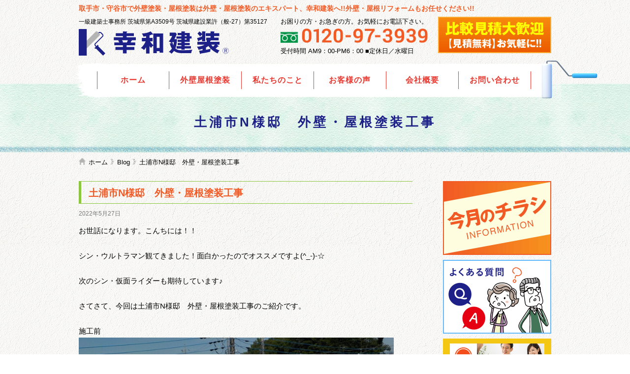

--- FILE ---
content_type: text/html; charset=UTF-8
request_url: https://tosou.kowa-reform.com/archives/3382.html
body_size: 11103
content:
<!DOCTYPE html>
<html dir="ltr" lang="ja" prefix="og: https://ogp.me/ns#" itemscope itemtype="http://schema.org/Organization">
<head>
<meta charset="UTF-8" />
<meta name="viewport" content="width=device-width,initial-scale=1.0">
<title>土浦市N様邸 外壁・屋根塗装工事 | 外壁塗装の幸和建装｜茨城県取手市・守谷市外壁塗装の幸和建装｜茨城県取手市・守谷市</title>
<link rel="profile" href="http://gmpg.org/xfn/11" />
<link rel="alternate" media="handheld" href="http://tosou.kowa-reform.com/" />
<link rel="icon" href="https://tosou.kowa-reform.com/wp-content/themes/kowa-k/icon/favicon.ico">
<link rel="apple-touch-icon" href="https://tosou.kowa-reform.com/wp-content/themes/kowa-k/icon/apple-touch-icon.png">
<link rel="stylesheet" type="text/css" media="all" href="https://tosou.kowa-reform.com/wp-content/themes/kowa-k/style.css" />
<link rel="stylesheet" href="https://tosou.kowa-reform.com/wp-content/themes/kowa-k/style-sp.css" media="screen and (max-width:600px)">
<!--[if lt IE 9]>
<script src="https://tosou.kowa-reform.com/wp-content/themes/kowa-k/js/html5.js" type="text/javascript"></script>
<![endif]-->
<script src="https://tosou.kowa-reform.com/wp-content/themes/kowa-k/js/jquery.js"></script>
<script type="text/javascript" src="https://tosou.kowa-reform.com/wp-content/themes/kowa-k/js/jquery.bxslider.js" ></script>
<script src="https://tosou.kowa-reform.com/wp-content/themes/kowa-k/js/my.js"></script>


		<!-- All in One SEO 4.9.3 - aioseo.com -->
	<meta name="description" content="お世話になります。こんちには！！ シン・ウルトラマン観てきました！面白かったのでオススメですよ(^_-)-☆" />
	<meta name="robots" content="max-snippet:-1, max-image-preview:large, max-video-preview:-1" />
	<meta name="author" content="幸和建装"/>
	<link rel="canonical" href="https://tosou.kowa-reform.com/archives/3382.html" />
	<meta name="generator" content="All in One SEO (AIOSEO) 4.9.3" />
		<meta property="og:locale" content="ja_JP" />
		<meta property="og:site_name" content="茨城県取手市・阿見町・土浦市・稲敷市｜外壁塗装の幸和建装" />
		<meta property="og:type" content="article" />
		<meta property="og:title" content="土浦市N様邸 外壁・屋根塗装工事 | 外壁塗装の幸和建装｜茨城県取手市・守谷市" />
		<meta property="og:description" content="お世話になります。こんちには！！ シン・ウルトラマン観てきました！面白かったのでオススメですよ(^_-)-☆" />
		<meta property="og:url" content="https://tosou.kowa-reform.com/archives/3382.html" />
		<meta property="og:image" content="https://tosou.kowa-reform.com/wp-content/themes/kowa-k/images/icon_img.png" />
		<meta property="og:image:secure_url" content="https://tosou.kowa-reform.com/wp-content/themes/kowa-k/images/icon_img.png" />
		<meta property="article:published_time" content="2022-05-27T09:09:45+00:00" />
		<meta property="article:modified_time" content="2022-05-27T09:09:45+00:00" />
		<meta name="twitter:card" content="summary" />
		<meta name="twitter:title" content="土浦市N様邸 外壁・屋根塗装工事 | 外壁塗装の幸和建装｜茨城県取手市・守谷市" />
		<meta name="twitter:description" content="お世話になります。こんちには！！ シン・ウルトラマン観てきました！面白かったのでオススメですよ(^_-)-☆" />
		<meta name="twitter:image" content="http://tosou.kowa-reform.com/wp-content/themes/kowa-k/images/icon_img.png" />
		<script type="application/ld+json" class="aioseo-schema">
			{"@context":"https:\/\/schema.org","@graph":[{"@type":"Article","@id":"https:\/\/tosou.kowa-reform.com\/archives\/3382.html#article","name":"\u571f\u6d66\u5e02N\u69d8\u90b8 \u5916\u58c1\u30fb\u5c4b\u6839\u5857\u88c5\u5de5\u4e8b | \u5916\u58c1\u5857\u88c5\u306e\u5e78\u548c\u5efa\u88c5\uff5c\u8328\u57ce\u770c\u53d6\u624b\u5e02\u30fb\u5b88\u8c37\u5e02","headline":"\u571f\u6d66\u5e02N\u69d8\u90b8\u3000\u5916\u58c1\u30fb\u5c4b\u6839\u5857\u88c5\u5de5\u4e8b","author":{"@id":"https:\/\/tosou.kowa-reform.com\/archives\/author\/kowakensou#author"},"publisher":{"@id":"https:\/\/tosou.kowa-reform.com\/#organization"},"image":{"@type":"ImageObject","url":"https:\/\/tosou.kowa-reform.com\/wp-content\/uploads\/2022\/05\/DSCN5446.jpg","@id":"https:\/\/tosou.kowa-reform.com\/archives\/3382.html\/#articleImage","width":1600,"height":1200},"datePublished":"2022-05-27T18:09:45+09:00","dateModified":"2022-05-27T18:09:45+09:00","inLanguage":"ja","mainEntityOfPage":{"@id":"https:\/\/tosou.kowa-reform.com\/archives\/3382.html#webpage"},"isPartOf":{"@id":"https:\/\/tosou.kowa-reform.com\/archives\/3382.html#webpage"},"articleSection":"Blog"},{"@type":"BreadcrumbList","@id":"https:\/\/tosou.kowa-reform.com\/archives\/3382.html#breadcrumblist","itemListElement":[{"@type":"ListItem","@id":"https:\/\/tosou.kowa-reform.com#listItem","position":1,"name":"\u30db\u30fc\u30e0","item":"https:\/\/tosou.kowa-reform.com","nextItem":{"@type":"ListItem","@id":"https:\/\/tosou.kowa-reform.com\/archives\/category\/blog#listItem","name":"Blog"}},{"@type":"ListItem","@id":"https:\/\/tosou.kowa-reform.com\/archives\/category\/blog#listItem","position":2,"name":"Blog","item":"https:\/\/tosou.kowa-reform.com\/archives\/category\/blog","nextItem":{"@type":"ListItem","@id":"https:\/\/tosou.kowa-reform.com\/archives\/3382.html#listItem","name":"\u571f\u6d66\u5e02N\u69d8\u90b8\u3000\u5916\u58c1\u30fb\u5c4b\u6839\u5857\u88c5\u5de5\u4e8b"},"previousItem":{"@type":"ListItem","@id":"https:\/\/tosou.kowa-reform.com#listItem","name":"\u30db\u30fc\u30e0"}},{"@type":"ListItem","@id":"https:\/\/tosou.kowa-reform.com\/archives\/3382.html#listItem","position":3,"name":"\u571f\u6d66\u5e02N\u69d8\u90b8\u3000\u5916\u58c1\u30fb\u5c4b\u6839\u5857\u88c5\u5de5\u4e8b","previousItem":{"@type":"ListItem","@id":"https:\/\/tosou.kowa-reform.com\/archives\/category\/blog#listItem","name":"Blog"}}]},{"@type":"Organization","@id":"https:\/\/tosou.kowa-reform.com\/#organization","name":"\u5916\u58c1\u5857\u88c5\u306e\u5e78\u548c\u5efa\u88c5\uff5c\u8328\u57ce\u770c\u53d6\u624b\u5e02\u30fb\u5b88\u8c37\u5e02","description":"\u53d6\u624b\u5e02\u30fb\u5b88\u8c37\u5e02\u3067\u5916\u58c1\u5857\u88c5\u30fb\u5c4b\u6839\u5857\u88c5\u306f\u5916\u58c1\u30fb\u5c4b\u6839\u5857\u88c5\u306e\u30a8\u30ad\u30b9\u30d1\u30fc\u30c8\u3001\u5e78\u548c\u5efa\u88c5\u3078!!\u5916\u58c1\u30fb\u5c4b\u6839\u30ea\u30d5\u30a9\u30fc\u30e0\u3082\u304a\u4efb\u305b\u304f\u3060\u3055\u3044!!","url":"https:\/\/tosou.kowa-reform.com\/"},{"@type":"Person","@id":"https:\/\/tosou.kowa-reform.com\/archives\/author\/kowakensou#author","url":"https:\/\/tosou.kowa-reform.com\/archives\/author\/kowakensou","name":"\u5e78\u548c\u5efa\u88c5"},{"@type":"WebPage","@id":"https:\/\/tosou.kowa-reform.com\/archives\/3382.html#webpage","url":"https:\/\/tosou.kowa-reform.com\/archives\/3382.html","name":"\u571f\u6d66\u5e02N\u69d8\u90b8 \u5916\u58c1\u30fb\u5c4b\u6839\u5857\u88c5\u5de5\u4e8b | \u5916\u58c1\u5857\u88c5\u306e\u5e78\u548c\u5efa\u88c5\uff5c\u8328\u57ce\u770c\u53d6\u624b\u5e02\u30fb\u5b88\u8c37\u5e02","description":"\u304a\u4e16\u8a71\u306b\u306a\u308a\u307e\u3059\u3002\u3053\u3093\u3061\u306b\u306f\uff01\uff01 \u30b7\u30f3\u30fb\u30a6\u30eb\u30c8\u30e9\u30de\u30f3\u89b3\u3066\u304d\u307e\u3057\u305f\uff01\u9762\u767d\u304b\u3063\u305f\u306e\u3067\u30aa\u30b9\u30b9\u30e1\u3067\u3059\u3088(^_-)-\u2606","inLanguage":"ja","isPartOf":{"@id":"https:\/\/tosou.kowa-reform.com\/#website"},"breadcrumb":{"@id":"https:\/\/tosou.kowa-reform.com\/archives\/3382.html#breadcrumblist"},"author":{"@id":"https:\/\/tosou.kowa-reform.com\/archives\/author\/kowakensou#author"},"creator":{"@id":"https:\/\/tosou.kowa-reform.com\/archives\/author\/kowakensou#author"},"datePublished":"2022-05-27T18:09:45+09:00","dateModified":"2022-05-27T18:09:45+09:00"},{"@type":"WebSite","@id":"https:\/\/tosou.kowa-reform.com\/#website","url":"https:\/\/tosou.kowa-reform.com\/","name":"\u5916\u58c1\u5857\u88c5\u306e\u5e78\u548c\u5efa\u88c5\uff5c\u8328\u57ce\u770c\u53d6\u624b\u5e02\u30fb\u5b88\u8c37\u5e02","description":"\u53d6\u624b\u5e02\u30fb\u5b88\u8c37\u5e02\u3067\u5916\u58c1\u5857\u88c5\u30fb\u5c4b\u6839\u5857\u88c5\u306f\u5916\u58c1\u30fb\u5c4b\u6839\u5857\u88c5\u306e\u30a8\u30ad\u30b9\u30d1\u30fc\u30c8\u3001\u5e78\u548c\u5efa\u88c5\u3078!!\u5916\u58c1\u30fb\u5c4b\u6839\u30ea\u30d5\u30a9\u30fc\u30e0\u3082\u304a\u4efb\u305b\u304f\u3060\u3055\u3044!!","inLanguage":"ja","publisher":{"@id":"https:\/\/tosou.kowa-reform.com\/#organization"}}]}
		</script>
		<!-- All in One SEO -->

<style id='wp-img-auto-sizes-contain-inline-css' type='text/css'>
img:is([sizes=auto i],[sizes^="auto," i]){contain-intrinsic-size:3000px 1500px}
/*# sourceURL=wp-img-auto-sizes-contain-inline-css */
</style>
<style id='wp-block-library-inline-css' type='text/css'>
:root{--wp-block-synced-color:#7a00df;--wp-block-synced-color--rgb:122,0,223;--wp-bound-block-color:var(--wp-block-synced-color);--wp-editor-canvas-background:#ddd;--wp-admin-theme-color:#007cba;--wp-admin-theme-color--rgb:0,124,186;--wp-admin-theme-color-darker-10:#006ba1;--wp-admin-theme-color-darker-10--rgb:0,107,160.5;--wp-admin-theme-color-darker-20:#005a87;--wp-admin-theme-color-darker-20--rgb:0,90,135;--wp-admin-border-width-focus:2px}@media (min-resolution:192dpi){:root{--wp-admin-border-width-focus:1.5px}}.wp-element-button{cursor:pointer}:root .has-very-light-gray-background-color{background-color:#eee}:root .has-very-dark-gray-background-color{background-color:#313131}:root .has-very-light-gray-color{color:#eee}:root .has-very-dark-gray-color{color:#313131}:root .has-vivid-green-cyan-to-vivid-cyan-blue-gradient-background{background:linear-gradient(135deg,#00d084,#0693e3)}:root .has-purple-crush-gradient-background{background:linear-gradient(135deg,#34e2e4,#4721fb 50%,#ab1dfe)}:root .has-hazy-dawn-gradient-background{background:linear-gradient(135deg,#faaca8,#dad0ec)}:root .has-subdued-olive-gradient-background{background:linear-gradient(135deg,#fafae1,#67a671)}:root .has-atomic-cream-gradient-background{background:linear-gradient(135deg,#fdd79a,#004a59)}:root .has-nightshade-gradient-background{background:linear-gradient(135deg,#330968,#31cdcf)}:root .has-midnight-gradient-background{background:linear-gradient(135deg,#020381,#2874fc)}:root{--wp--preset--font-size--normal:16px;--wp--preset--font-size--huge:42px}.has-regular-font-size{font-size:1em}.has-larger-font-size{font-size:2.625em}.has-normal-font-size{font-size:var(--wp--preset--font-size--normal)}.has-huge-font-size{font-size:var(--wp--preset--font-size--huge)}.has-text-align-center{text-align:center}.has-text-align-left{text-align:left}.has-text-align-right{text-align:right}.has-fit-text{white-space:nowrap!important}#end-resizable-editor-section{display:none}.aligncenter{clear:both}.items-justified-left{justify-content:flex-start}.items-justified-center{justify-content:center}.items-justified-right{justify-content:flex-end}.items-justified-space-between{justify-content:space-between}.screen-reader-text{border:0;clip-path:inset(50%);height:1px;margin:-1px;overflow:hidden;padding:0;position:absolute;width:1px;word-wrap:normal!important}.screen-reader-text:focus{background-color:#ddd;clip-path:none;color:#444;display:block;font-size:1em;height:auto;left:5px;line-height:normal;padding:15px 23px 14px;text-decoration:none;top:5px;width:auto;z-index:100000}html :where(.has-border-color){border-style:solid}html :where([style*=border-top-color]){border-top-style:solid}html :where([style*=border-right-color]){border-right-style:solid}html :where([style*=border-bottom-color]){border-bottom-style:solid}html :where([style*=border-left-color]){border-left-style:solid}html :where([style*=border-width]){border-style:solid}html :where([style*=border-top-width]){border-top-style:solid}html :where([style*=border-right-width]){border-right-style:solid}html :where([style*=border-bottom-width]){border-bottom-style:solid}html :where([style*=border-left-width]){border-left-style:solid}html :where(img[class*=wp-image-]){height:auto;max-width:100%}:where(figure){margin:0 0 1em}html :where(.is-position-sticky){--wp-admin--admin-bar--position-offset:var(--wp-admin--admin-bar--height,0px)}@media screen and (max-width:600px){html :where(.is-position-sticky){--wp-admin--admin-bar--position-offset:0px}}

/*# sourceURL=wp-block-library-inline-css */
</style><style id='global-styles-inline-css' type='text/css'>
:root{--wp--preset--aspect-ratio--square: 1;--wp--preset--aspect-ratio--4-3: 4/3;--wp--preset--aspect-ratio--3-4: 3/4;--wp--preset--aspect-ratio--3-2: 3/2;--wp--preset--aspect-ratio--2-3: 2/3;--wp--preset--aspect-ratio--16-9: 16/9;--wp--preset--aspect-ratio--9-16: 9/16;--wp--preset--color--black: #000000;--wp--preset--color--cyan-bluish-gray: #abb8c3;--wp--preset--color--white: #ffffff;--wp--preset--color--pale-pink: #f78da7;--wp--preset--color--vivid-red: #cf2e2e;--wp--preset--color--luminous-vivid-orange: #ff6900;--wp--preset--color--luminous-vivid-amber: #fcb900;--wp--preset--color--light-green-cyan: #7bdcb5;--wp--preset--color--vivid-green-cyan: #00d084;--wp--preset--color--pale-cyan-blue: #8ed1fc;--wp--preset--color--vivid-cyan-blue: #0693e3;--wp--preset--color--vivid-purple: #9b51e0;--wp--preset--gradient--vivid-cyan-blue-to-vivid-purple: linear-gradient(135deg,rgb(6,147,227) 0%,rgb(155,81,224) 100%);--wp--preset--gradient--light-green-cyan-to-vivid-green-cyan: linear-gradient(135deg,rgb(122,220,180) 0%,rgb(0,208,130) 100%);--wp--preset--gradient--luminous-vivid-amber-to-luminous-vivid-orange: linear-gradient(135deg,rgb(252,185,0) 0%,rgb(255,105,0) 100%);--wp--preset--gradient--luminous-vivid-orange-to-vivid-red: linear-gradient(135deg,rgb(255,105,0) 0%,rgb(207,46,46) 100%);--wp--preset--gradient--very-light-gray-to-cyan-bluish-gray: linear-gradient(135deg,rgb(238,238,238) 0%,rgb(169,184,195) 100%);--wp--preset--gradient--cool-to-warm-spectrum: linear-gradient(135deg,rgb(74,234,220) 0%,rgb(151,120,209) 20%,rgb(207,42,186) 40%,rgb(238,44,130) 60%,rgb(251,105,98) 80%,rgb(254,248,76) 100%);--wp--preset--gradient--blush-light-purple: linear-gradient(135deg,rgb(255,206,236) 0%,rgb(152,150,240) 100%);--wp--preset--gradient--blush-bordeaux: linear-gradient(135deg,rgb(254,205,165) 0%,rgb(254,45,45) 50%,rgb(107,0,62) 100%);--wp--preset--gradient--luminous-dusk: linear-gradient(135deg,rgb(255,203,112) 0%,rgb(199,81,192) 50%,rgb(65,88,208) 100%);--wp--preset--gradient--pale-ocean: linear-gradient(135deg,rgb(255,245,203) 0%,rgb(182,227,212) 50%,rgb(51,167,181) 100%);--wp--preset--gradient--electric-grass: linear-gradient(135deg,rgb(202,248,128) 0%,rgb(113,206,126) 100%);--wp--preset--gradient--midnight: linear-gradient(135deg,rgb(2,3,129) 0%,rgb(40,116,252) 100%);--wp--preset--font-size--small: 13px;--wp--preset--font-size--medium: 20px;--wp--preset--font-size--large: 36px;--wp--preset--font-size--x-large: 42px;--wp--preset--spacing--20: 0.44rem;--wp--preset--spacing--30: 0.67rem;--wp--preset--spacing--40: 1rem;--wp--preset--spacing--50: 1.5rem;--wp--preset--spacing--60: 2.25rem;--wp--preset--spacing--70: 3.38rem;--wp--preset--spacing--80: 5.06rem;--wp--preset--shadow--natural: 6px 6px 9px rgba(0, 0, 0, 0.2);--wp--preset--shadow--deep: 12px 12px 50px rgba(0, 0, 0, 0.4);--wp--preset--shadow--sharp: 6px 6px 0px rgba(0, 0, 0, 0.2);--wp--preset--shadow--outlined: 6px 6px 0px -3px rgb(255, 255, 255), 6px 6px rgb(0, 0, 0);--wp--preset--shadow--crisp: 6px 6px 0px rgb(0, 0, 0);}:where(.is-layout-flex){gap: 0.5em;}:where(.is-layout-grid){gap: 0.5em;}body .is-layout-flex{display: flex;}.is-layout-flex{flex-wrap: wrap;align-items: center;}.is-layout-flex > :is(*, div){margin: 0;}body .is-layout-grid{display: grid;}.is-layout-grid > :is(*, div){margin: 0;}:where(.wp-block-columns.is-layout-flex){gap: 2em;}:where(.wp-block-columns.is-layout-grid){gap: 2em;}:where(.wp-block-post-template.is-layout-flex){gap: 1.25em;}:where(.wp-block-post-template.is-layout-grid){gap: 1.25em;}.has-black-color{color: var(--wp--preset--color--black) !important;}.has-cyan-bluish-gray-color{color: var(--wp--preset--color--cyan-bluish-gray) !important;}.has-white-color{color: var(--wp--preset--color--white) !important;}.has-pale-pink-color{color: var(--wp--preset--color--pale-pink) !important;}.has-vivid-red-color{color: var(--wp--preset--color--vivid-red) !important;}.has-luminous-vivid-orange-color{color: var(--wp--preset--color--luminous-vivid-orange) !important;}.has-luminous-vivid-amber-color{color: var(--wp--preset--color--luminous-vivid-amber) !important;}.has-light-green-cyan-color{color: var(--wp--preset--color--light-green-cyan) !important;}.has-vivid-green-cyan-color{color: var(--wp--preset--color--vivid-green-cyan) !important;}.has-pale-cyan-blue-color{color: var(--wp--preset--color--pale-cyan-blue) !important;}.has-vivid-cyan-blue-color{color: var(--wp--preset--color--vivid-cyan-blue) !important;}.has-vivid-purple-color{color: var(--wp--preset--color--vivid-purple) !important;}.has-black-background-color{background-color: var(--wp--preset--color--black) !important;}.has-cyan-bluish-gray-background-color{background-color: var(--wp--preset--color--cyan-bluish-gray) !important;}.has-white-background-color{background-color: var(--wp--preset--color--white) !important;}.has-pale-pink-background-color{background-color: var(--wp--preset--color--pale-pink) !important;}.has-vivid-red-background-color{background-color: var(--wp--preset--color--vivid-red) !important;}.has-luminous-vivid-orange-background-color{background-color: var(--wp--preset--color--luminous-vivid-orange) !important;}.has-luminous-vivid-amber-background-color{background-color: var(--wp--preset--color--luminous-vivid-amber) !important;}.has-light-green-cyan-background-color{background-color: var(--wp--preset--color--light-green-cyan) !important;}.has-vivid-green-cyan-background-color{background-color: var(--wp--preset--color--vivid-green-cyan) !important;}.has-pale-cyan-blue-background-color{background-color: var(--wp--preset--color--pale-cyan-blue) !important;}.has-vivid-cyan-blue-background-color{background-color: var(--wp--preset--color--vivid-cyan-blue) !important;}.has-vivid-purple-background-color{background-color: var(--wp--preset--color--vivid-purple) !important;}.has-black-border-color{border-color: var(--wp--preset--color--black) !important;}.has-cyan-bluish-gray-border-color{border-color: var(--wp--preset--color--cyan-bluish-gray) !important;}.has-white-border-color{border-color: var(--wp--preset--color--white) !important;}.has-pale-pink-border-color{border-color: var(--wp--preset--color--pale-pink) !important;}.has-vivid-red-border-color{border-color: var(--wp--preset--color--vivid-red) !important;}.has-luminous-vivid-orange-border-color{border-color: var(--wp--preset--color--luminous-vivid-orange) !important;}.has-luminous-vivid-amber-border-color{border-color: var(--wp--preset--color--luminous-vivid-amber) !important;}.has-light-green-cyan-border-color{border-color: var(--wp--preset--color--light-green-cyan) !important;}.has-vivid-green-cyan-border-color{border-color: var(--wp--preset--color--vivid-green-cyan) !important;}.has-pale-cyan-blue-border-color{border-color: var(--wp--preset--color--pale-cyan-blue) !important;}.has-vivid-cyan-blue-border-color{border-color: var(--wp--preset--color--vivid-cyan-blue) !important;}.has-vivid-purple-border-color{border-color: var(--wp--preset--color--vivid-purple) !important;}.has-vivid-cyan-blue-to-vivid-purple-gradient-background{background: var(--wp--preset--gradient--vivid-cyan-blue-to-vivid-purple) !important;}.has-light-green-cyan-to-vivid-green-cyan-gradient-background{background: var(--wp--preset--gradient--light-green-cyan-to-vivid-green-cyan) !important;}.has-luminous-vivid-amber-to-luminous-vivid-orange-gradient-background{background: var(--wp--preset--gradient--luminous-vivid-amber-to-luminous-vivid-orange) !important;}.has-luminous-vivid-orange-to-vivid-red-gradient-background{background: var(--wp--preset--gradient--luminous-vivid-orange-to-vivid-red) !important;}.has-very-light-gray-to-cyan-bluish-gray-gradient-background{background: var(--wp--preset--gradient--very-light-gray-to-cyan-bluish-gray) !important;}.has-cool-to-warm-spectrum-gradient-background{background: var(--wp--preset--gradient--cool-to-warm-spectrum) !important;}.has-blush-light-purple-gradient-background{background: var(--wp--preset--gradient--blush-light-purple) !important;}.has-blush-bordeaux-gradient-background{background: var(--wp--preset--gradient--blush-bordeaux) !important;}.has-luminous-dusk-gradient-background{background: var(--wp--preset--gradient--luminous-dusk) !important;}.has-pale-ocean-gradient-background{background: var(--wp--preset--gradient--pale-ocean) !important;}.has-electric-grass-gradient-background{background: var(--wp--preset--gradient--electric-grass) !important;}.has-midnight-gradient-background{background: var(--wp--preset--gradient--midnight) !important;}.has-small-font-size{font-size: var(--wp--preset--font-size--small) !important;}.has-medium-font-size{font-size: var(--wp--preset--font-size--medium) !important;}.has-large-font-size{font-size: var(--wp--preset--font-size--large) !important;}.has-x-large-font-size{font-size: var(--wp--preset--font-size--x-large) !important;}
/*# sourceURL=global-styles-inline-css */
</style>

<style id='classic-theme-styles-inline-css' type='text/css'>
/*! This file is auto-generated */
.wp-block-button__link{color:#fff;background-color:#32373c;border-radius:9999px;box-shadow:none;text-decoration:none;padding:calc(.667em + 2px) calc(1.333em + 2px);font-size:1.125em}.wp-block-file__button{background:#32373c;color:#fff;text-decoration:none}
/*# sourceURL=/wp-includes/css/classic-themes.min.css */
</style>
	<style>img#wpstats{display:none}</style>
		
<!-- Google Tag Manager -->
<script>(function(w,d,s,l,i){w[l]=w[l]||[];w[l].push({'gtm.start':
new Date().getTime(),event:'gtm.js'});var f=d.getElementsByTagName(s)[0],
j=d.createElement(s),dl=l!='dataLayer'?'&l='+l:'';j.async=true;j.src=
'https://www.googletagmanager.com/gtm.js?id='+i+dl;f.parentNode.insertBefore(j,f);
})(window,document,'script','dataLayer','GTM-5D5KLM4');</script>
<!-- End Google Tag Manager -->

</head>
<div id="to"></div>
<body class="wp-singular post-template-default single single-post postid-3382 single-format-standard wp-theme-kowa-k">
<div id="wrapper" class="hfeed">
	<!-- <div id="chara"><img src="https://tosou.kowa-reform.com/wp-content/themes/kowa-k/images/chara_k.png" alt="外壁塗装・屋根塗装のことなら取手の幸和建装へ" height="164" width="164"></div> -->
	
	<header id="header">
		<div id="masthead">
			<div id="branding" role="banner">
				<!-- <div class="estimate sp tb">足場職人募集</div> -->
				<div class="inner">
					<h1 id="site-description">取手市・守谷市で外壁塗装・屋根塗装は外壁・屋根塗装のエキスパート、幸和建装へ!!外壁・屋根リフォームもお任せください!!</h1>
					<div id="exp"></div>
					<div id="license">一級建築士事務所 茨城県第A3509号  茨城県建設業許（般-27）第35127</div>
										<h2 id="site-title">
						<span>
							<a href="https://tosou.kowa-reform.com" title="外壁塗装の幸和建装｜茨城県取手市・守谷市" rel="home">外壁塗装の幸和建装｜茨城県取手市・守谷市</a>
						</span>
					</h2>

					<div id="h_link">
						<ul>
						<li><p>お困りの方・お急ぎの方。お気軽にお電話下さい。</p><a href="tel:0120973939"><img src="https://tosou.kowa-reform.com/wp-content/themes/kowa-k/images/h_tel.png" alt="お問い合わせ｜外壁塗装・屋根塗装のことなら取手の幸和建装へ" width="300" height="30"></a><p>受付時間 AM9：00-PM6：00 ■定休日／水曜日</p></li>
						<li><a href="contact"><img src="https://tosou.kowa-reform.com/wp-content/themes/kowa-k/images/h_contact.png" alt="お問い合わせ｜外壁塗装・屋根塗装のことなら取手の幸和建装へ" width="230" height="74"></a></li>
						</ul>
					</div>
				</div><!-- .inner -->
		
				<div class="nav_menu_v sp">
					<div id="t-navi">
						<button class="navi-toggle" tabindex="0" accesskey="n"><span>Click</span></button>
						<div class="t-menu">
							<ul>
								<li><a href="https://tosou.kowa-reform.com/">ホーム</a></li>
								<li></li>
								<li class="bg_navy"><a href="https://tosou.kowa-reform.com/paint">外壁屋根塗装</a></li>
								<li class="bg_red"><a href="https://tosou.kowa-reform.com/flyer">今月のチラシ</a></li>
								<li class="bg_navy"><a href="https://tosou.kowa-reform.com/why">なぜ塗装が必要?</a></li>
								<li><a href="https://tosou.kowa-reform.com/about">私たちのこと</a></li>
								<li class="bg_navy"><a href="https://tosou.kowa-reform.com/paint-flow">塗装の流れ</a></li>
								<li><a href="https://tosou.kowa-reform.com/promise">6つのお約束</a></li>
								<li class="bg_navy"><a href="https://tosou.kowa-reform.com/paint-lineup">おすすめ塗料</a></li>
								<li><a href="https://tosou.kowa-reform.com/reason">選ばれる7つの理由</a></li>
								<li class="bg_navy"><a href="https://tosou.kowa-reform.com/investigation">現地調査について</a></li>
								<li><a href="https://tosou.kowa-reform.com/question">よくある質問</a></li>
								<li class="bg_navy"><a href="https://tosou.kowa-reform.com/works">施工事例</a></li>
								<li><a href="https://tosou.kowa-reform.com/company">会社概要</a></li>
								<li><a href="https://tosou.kowa-reform.com/voice">ご相談からお引き渡しまでの流れ</a></li>
								<li><a href="https://tosou.kowa-reform.com/showroom">取手ショールーム</a></li>
								<li class="bg_orange"><a href="https://tosou.kowa-reform.com/contact">お問い合わせ</a></li>
							</ul>
						</div><!-- .t-menu -->
					</div><!-- #t-navi -->
				</div><!-- .nav_menu_v -->
			</div><!-- #branding -->

			<div class="inner">
				<div id="access" role="navigation">
										<div class="skip-link screen-reader-text"><a href="#content" title="コンテンツへスキップ">コンテンツへスキップ</a></div>
										<div class="menu-header"><ul id="menu-g_nav" class="menu"><li id="menu-item-16" class="menu-item menu-item-type-custom menu-item-object-custom menu-item-home menu-item-16"><a href="http://tosou.kowa-reform.com/">ホーム</a></li>
<li id="menu-item-18" class="menu-item menu-item-type-post_type menu-item-object-page menu-item-has-children menu-item-18"><a href="https://tosou.kowa-reform.com/paint">外壁屋根塗装</a>
<ul class="sub-menu">
	<li id="menu-item-19" class="menu-item menu-item-type-post_type menu-item-object-page menu-item-19"><a href="https://tosou.kowa-reform.com/paint/4points">まかせて安心4つのポイント</a></li>
	<li id="menu-item-20" class="menu-item menu-item-type-post_type menu-item-object-page menu-item-20"><a href="https://tosou.kowa-reform.com/paint/why">なぜ塗装が必要なのか?</a></li>
	<li id="menu-item-21" class="menu-item menu-item-type-post_type menu-item-object-page menu-item-21"><a href="https://tosou.kowa-reform.com/paint/paint-flow">塗装の流れ</a></li>
	<li id="menu-item-22" class="menu-item menu-item-type-post_type menu-item-object-page menu-item-22"><a href="https://tosou.kowa-reform.com/paint/paint-lineup">おすすめ塗料</a></li>
	<li id="menu-item-269" class="menu-item menu-item-type-post_type menu-item-object-page menu-item-269"><a href="https://tosou.kowa-reform.com/paint/investigation">現地調査について</a></li>
</ul>
</li>
<li id="menu-item-36" class="menu-item menu-item-type-post_type menu-item-object-page menu-item-has-children menu-item-36"><a href="https://tosou.kowa-reform.com/about">私たちのこと</a>
<ul class="sub-menu">
	<li id="menu-item-3165" class="menu-item menu-item-type-post_type menu-item-object-page menu-item-3165"><a href="https://tosou.kowa-reform.com/promise">信条と6つのお約束</a></li>
	<li id="menu-item-3166" class="menu-item menu-item-type-post_type menu-item-object-page menu-item-3166"><a href="https://tosou.kowa-reform.com/reason">選ばれる7つの理由</a></li>
</ul>
</li>
<li id="menu-item-35" class="menu-item menu-item-type-post_type menu-item-object-page menu-item-35"><a href="https://tosou.kowa-reform.com/voice">お客様の声</a></li>
<li id="menu-item-34" class="menu-item menu-item-type-post_type menu-item-object-page menu-item-has-children menu-item-34"><a href="https://tosou.kowa-reform.com/company">会社概要</a>
<ul class="sub-menu">
	<li id="menu-item-3167" class="menu-item menu-item-type-post_type menu-item-object-page menu-item-3167"><a href="https://tosou.kowa-reform.com/showroom">取手ショールーム</a></li>
</ul>
</li>
<li id="menu-item-33" class="menu-item menu-item-type-post_type menu-item-object-page menu-item-33"><a href="https://tosou.kowa-reform.com/contact">お問い合わせ</a></li>
</ul></div>				</div><!-- #access -->
			</div><!-- .inner -->
		</div><!-- #masthead -->
	</header><!-- #header -->

				
	
	<div id="main">

<div class="page_title">

	<div class="inner">		
		<h3 class="entry-title">土浦市N様邸　外壁・屋根塗装工事</h3>
	</div><!-- #inner -->
</div>
					<div class="bread pc">
				<div class="inner">
					<ul class="breadcrumbs">
<li><a href="https://tosou.kowa-reform.com/" rel="home">ホーム</a></li>
	<li><a href="https://tosou.kowa-reform.com/archives/category/blog" rel="category tag">Blog</a></li>
	<li>土浦市N様邸　外壁・屋根塗装工事</li>
</ul>
				</div><!-- #inner -->
			</div>
		


<div class="inner">
		<div id="container">
			<div id="content" role="main">

			

				

				<div id="post-3382" class="post-3382 post type-post status-publish format-standard hentry category-blog">
					<h3 class="entry-title">土浦市N様邸　外壁・屋根塗装工事</h3>

					<div class="entry-meta">
						<span class="meta-prep meta-prep-author">投稿日:</span> <a href="https://tosou.kowa-reform.com/archives/3382.html" title="6:09 PM" rel="bookmark"><span class="entry-date">2022年5月27日</span></a> <span class="meta-sep">作成者:</span> <span class="author vcard"><a class="url fn n" href="https://tosou.kowa-reform.com/archives/author/kowakensou" title="幸和建装 の投稿をすべて表示">幸和建装</a></span>					</div><!-- .entry-meta -->

					<div class="entry-content">
						<p>お世話になります。こんちには！！</p>
<p>シン・ウルトラマン観てきました！面白かったのでオススメですよ(^_-)-☆</p>
<p>次のシン・仮面ライダーも期待しています♪</p>
<p>さてさて、今回は土浦市N様邸　外壁・屋根塗装工事のご紹介です。</p>
<p>施工前<br />
<img fetchpriority="high" decoding="async" src="https://tosou.kowa-reform.com/wp-content/uploads/2022/05/DSCN5446-1024x768.jpg" alt="" width="640" height="480" class="alignnone size-large wp-image-3383" srcset="https://tosou.kowa-reform.com/wp-content/uploads/2022/05/DSCN5446-1024x768.jpg 1024w, https://tosou.kowa-reform.com/wp-content/uploads/2022/05/DSCN5446-300x225.jpg 300w, https://tosou.kowa-reform.com/wp-content/uploads/2022/05/DSCN5446-768x576.jpg 768w, https://tosou.kowa-reform.com/wp-content/uploads/2022/05/DSCN5446-1536x1152.jpg 1536w, https://tosou.kowa-reform.com/wp-content/uploads/2022/05/DSCN5446.jpg 1600w" sizes="(max-width: 640px) 100vw, 640px" /></p>
<p>施工後<br />
<img decoding="async" src="https://tosou.kowa-reform.com/wp-content/uploads/2022/05/DSCN5513-1024x768.jpg" alt="" width="640" height="480" class="alignnone size-large wp-image-3384" srcset="https://tosou.kowa-reform.com/wp-content/uploads/2022/05/DSCN5513-1024x768.jpg 1024w, https://tosou.kowa-reform.com/wp-content/uploads/2022/05/DSCN5513-300x225.jpg 300w, https://tosou.kowa-reform.com/wp-content/uploads/2022/05/DSCN5513-768x576.jpg 768w, https://tosou.kowa-reform.com/wp-content/uploads/2022/05/DSCN5513-1536x1152.jpg 1536w, https://tosou.kowa-reform.com/wp-content/uploads/2022/05/DSCN5513.jpg 1600w" sizes="(max-width: 640px) 100vw, 640px" /></p>
<p>施工前<br />
<img decoding="async" src="https://tosou.kowa-reform.com/wp-content/uploads/2022/05/DSCN5444-1024x768.jpg" alt="" width="640" height="480" class="alignnone size-large wp-image-3385" srcset="https://tosou.kowa-reform.com/wp-content/uploads/2022/05/DSCN5444-1024x768.jpg 1024w, https://tosou.kowa-reform.com/wp-content/uploads/2022/05/DSCN5444-300x225.jpg 300w, https://tosou.kowa-reform.com/wp-content/uploads/2022/05/DSCN5444-768x576.jpg 768w, https://tosou.kowa-reform.com/wp-content/uploads/2022/05/DSCN5444-1536x1152.jpg 1536w, https://tosou.kowa-reform.com/wp-content/uploads/2022/05/DSCN5444.jpg 1600w" sizes="(max-width: 640px) 100vw, 640px" /></p>
<p>施工後<br />
<img loading="lazy" decoding="async" src="https://tosou.kowa-reform.com/wp-content/uploads/2022/05/DSCN5517-1024x768.jpg" alt="" width="640" height="480" class="alignnone size-large wp-image-3386" srcset="https://tosou.kowa-reform.com/wp-content/uploads/2022/05/DSCN5517-1024x768.jpg 1024w, https://tosou.kowa-reform.com/wp-content/uploads/2022/05/DSCN5517-300x225.jpg 300w, https://tosou.kowa-reform.com/wp-content/uploads/2022/05/DSCN5517-768x576.jpg 768w, https://tosou.kowa-reform.com/wp-content/uploads/2022/05/DSCN5517-1536x1152.jpg 1536w, https://tosou.kowa-reform.com/wp-content/uploads/2022/05/DSCN5517.jpg 1600w" sizes="auto, (max-width: 640px) 100vw, 640px" /></p>
<p>外壁はクリア塗装をしたので、写真では分かりづらいですが、光沢と艶が出てキレイになっています。</p>
<p>屋根も、洗浄後に撮った写真なのですが、だいぶ色あせていました。</p>
<p>塗装することによりキレイになりました！！！</p>
<p>今回ｓは以上になります。また宜しくお願い致します(^^♪</p>
											</div><!-- .entry-content -->


					<div class="entry-utility">
						カテゴリー: <a href="https://tosou.kowa-reform.com/archives/category/blog" rel="category tag">Blog</a> <a href="https://tosou.kowa-reform.com/archives/3382.html" title="土浦市N様邸　外壁・屋根塗装工事 へのパーマリンク" rel="bookmark">パーマリンク</a>											</div><!-- .entry-utility -->
				</div><!-- #post-## -->

				<div id="nav-below" class="navigation">
					<div class="nav-previous"><a href="https://tosou.kowa-reform.com/archives/3322.html" rel="prev"><span class="meta-nav">&larr;</span> 取手市S様邸　外壁・屋根工事</a></div>
					<div class="nav-next"><a href="https://tosou.kowa-reform.com/archives/3398.html" rel="next">美浦村O様邸　外壁塗装工事 <span class="meta-nav">&rarr;</span></a></div>
				</div><!-- #nav-below -->

				
			<div id="comments">




</div><!-- #comments -->


			</div><!-- #content -->
		</div><!-- #container -->


		<div id="primary" class="widget-area" role="complementary">
			<ul class="xoxo">

<li id="nav_menu-7" class="widget-container widget_nav_menu"><div class="menu-s_nav_1-container"><ul id="menu-s_nav_1" class="menu"><li id="menu-item-124" class="menu-item menu-item-type-post_type menu-item-object-page menu-item-124"><a href="https://tosou.kowa-reform.com/flyer">今月のチラシ情報</a></li>
<li id="menu-item-87" class="menu-item menu-item-type-post_type menu-item-object-page menu-item-87"><a href="https://tosou.kowa-reform.com/question">よくあるご質問</a></li>
</ul></div></li><li id="nav_menu-8" class="widget-container widget_nav_menu"><div class="menu-s_nav_2-container"><ul id="menu-s_nav_2" class="menu"><li id="menu-item-531" class="menu-item menu-item-type-custom menu-item-object-custom menu-item-531"><a href="http://simulation.m-orico.jp/reform/">Orico リフォームローン</a></li>
<li id="menu-item-82" class="menu-item menu-item-type-post_type menu-item-object-page menu-item-82"><a href="https://tosou.kowa-reform.com/flow">ご相談からご契約までの流れ</a></li>
<li id="menu-item-84" class="menu-item menu-item-type-post_type menu-item-object-page menu-item-84"><a href="https://tosou.kowa-reform.com/compensation">安心・安全の5年間工事保証</a></li>
<li id="menu-item-125" class="menu-item menu-item-type-post_type menu-item-object-page menu-item-125"><a href="https://tosou.kowa-reform.com/inspection">3年・5年点検</a></li>
<li id="menu-item-126" class="menu-item menu-item-type-custom menu-item-object-custom menu-item-126"><a href="http://www.jio-kensa.co.jp/">住宅瑕疵保険</a></li>
<li id="menu-item-112" class="menu-item menu-item-type-post_type menu-item-object-page menu-item-112"><a href="https://tosou.kowa-reform.com/favorable">リフォーム優遇制度</a></li>
<li id="menu-item-85" class="menu-item menu-item-type-post_type menu-item-object-page menu-item-85"><a href="https://tosou.kowa-reform.com/recruit">採用情報</a></li>
<li id="menu-item-86" class="menu-item menu-item-type-post_type menu-item-object-page menu-item-86"><a href="https://tosou.kowa-reform.com/catalog">資料請求</a></li>
<li id="menu-item-127" class="menu-item menu-item-type-custom menu-item-object-custom menu-item-127"><a href="http://tosou.kowa-reform.com/contact">ご相談・お問い合わせ</a></li>
</ul></div></li>			</ul>
		</div><!-- #primary .widget-area -->

</div><!-- #inner -->
</div><!-- #main -->

<div id="pagetop"><a href="#to"><img src="https://tosou.kowa-reform.com/wp-content/themes/kowa-k/images/toTop.png" alt="ページ先頭へ戻る" width="55" height="125" /></a></div>
	
<div class="f_tel sp">
	<div class="inner">
		<a href="tel:0120973939" itemprop="telephone"><img src="https://tosou.kowa-reform.com/wp-content/themes/kowa-k/images/f_tel_sp.png" alt="取手市・阿見町の外壁塗装・屋根塗装は幸和建装" width="400" height="190" class="mb10" /></a>
		<img src="https://tosou.kowa-reform.com/wp-content/themes/kowa-k/images/present_sp_ss.png" alt="取手市・阿見町の外壁塗装・屋根塗装は幸和建装" width="400" height="164" />
	</div><!-- #inner -->
</div>

<div id="f_contact">
	<div class="inner">
		<a href="contact"><img src="https://tosou.kowa-reform.com/wp-content/themes/kowa-k/images/f_contact.png" alt="ページ先頭へ戻る" width="960" height="290" class="pc" />
		<img src="https://tosou.kowa-reform.com/wp-content/themes/kowa-k/images/f_contact_sp.png" alt="ページ先頭へ戻る" width="380" height="85" class="sp" /></a>
	</div><!-- #inner -->
</div>

<footer id="footer" role="contentinfo">
	<div id="colophon">
		<div class="inner">
			<div id="col-info">
				<div class="f-title">取手市・阿見町・土浦市で<br>
外壁塗装・屋根塗装のエキスパート</div>
				<div id="site-info">
					<a href="https://tosou.kowa-reform.com/" title="外壁塗装の幸和建装｜茨城県取手市・守谷市" rel="home">
						外壁塗装の幸和建装｜茨城県取手市・守谷市					</a>
				</div><!-- #site-info -->
			</div><!-- #col-info -->
					
			

			<div id="footer-widget-area" role="complementary">

				<div id="first" class="widget-area">
					<ul class="xoxo">
						<li id="nav_menu-3" class="widget-container widget_nav_menu"><div class="menu-f_nav_1-container"><ul id="menu-f_nav_1" class="menu"><li id="menu-item-63" class="menu-item menu-item-type-custom menu-item-object-custom menu-item-home menu-item-63"><a href="http://tosou.kowa-reform.com/">ホーム</a></li>
<li id="menu-item-64" class="menu-item menu-item-type-post_type menu-item-object-page menu-item-64"><a href="https://tosou.kowa-reform.com/paint">外壁屋根塗装</a></li>
<li id="menu-item-65" class="menu-item menu-item-type-post_type menu-item-object-page menu-item-65"><a href="https://tosou.kowa-reform.com/paint/4points">任せて安心ポイント</a></li>
<li id="menu-item-66" class="menu-item menu-item-type-post_type menu-item-object-page menu-item-66"><a href="https://tosou.kowa-reform.com/paint/why">なぜ塗装が必要なのか?</a></li>
</ul></div></li>					</ul>
				</div><!-- #first .widget-area -->

				<div id="second" class="widget-area">
					<ul class="xoxo">
						<li id="nav_menu-4" class="widget-container widget_nav_menu"><div class="menu-f_nav_2-container"><ul id="menu-f_nav_2" class="menu"><li id="menu-item-67" class="menu-item menu-item-type-post_type menu-item-object-page menu-item-67"><a href="https://tosou.kowa-reform.com/promise">信条と6つのお約束</a></li>
<li id="menu-item-68" class="menu-item menu-item-type-post_type menu-item-object-page menu-item-68"><a href="https://tosou.kowa-reform.com/reason">選ばれる7つの理由</a></li>
<li id="menu-item-69" class="menu-item menu-item-type-post_type menu-item-object-page menu-item-69"><a href="https://tosou.kowa-reform.com/7points">失敗しないために</a></li>
<li id="menu-item-70" class="menu-item menu-item-type-post_type menu-item-object-page menu-item-70"><a href="https://tosou.kowa-reform.com/compensation">保証について</a></li>
</ul></div></li>					</ul>
				</div><!-- #second .widget-area -->

				<div id="third" class="widget-area">
					<ul class="xoxo">
						<li id="nav_menu-5" class="widget-container widget_nav_menu"><div class="menu-f_nav_3-container"><ul id="menu-f_nav_3" class="menu"><li id="menu-item-71" class="menu-item menu-item-type-post_type menu-item-object-page menu-item-71"><a href="https://tosou.kowa-reform.com/paint/works">施工事例</a></li>
<li id="menu-item-72" class="menu-item menu-item-type-post_type menu-item-object-page menu-item-72"><a href="https://tosou.kowa-reform.com/about">私たちのこと</a></li>
<li id="menu-item-73" class="menu-item menu-item-type-post_type menu-item-object-page menu-item-73"><a href="https://tosou.kowa-reform.com/voice">お客様の声</a></li>
<li id="menu-item-74" class="menu-item menu-item-type-post_type menu-item-object-page menu-item-74"><a href="https://tosou.kowa-reform.com/flow">ご相談からの流れ</a></li>
</ul></div></li>					</ul>
				</div><!-- #third .widget-area -->

				<div id="fourth" class="widget-area">
					<ul class="xoxo">
						<li id="nav_menu-6" class="widget-container widget_nav_menu"><div class="menu-f_nav_4-container"><ul id="menu-f_nav_4" class="menu"><li id="menu-item-75" class="menu-item menu-item-type-post_type menu-item-object-page menu-item-75"><a href="https://tosou.kowa-reform.com/company">会社概要</a></li>
<li id="menu-item-76" class="menu-item menu-item-type-post_type menu-item-object-page menu-item-76"><a href="https://tosou.kowa-reform.com/contact">無料相談・お問い合わせ</a></li>
<li id="menu-item-77" class="menu-item menu-item-type-post_type menu-item-object-page menu-item-77"><a href="https://tosou.kowa-reform.com/showroom">取手ショールーム</a></li>
<li id="menu-item-78" class="menu-item menu-item-type-post_type menu-item-object-page menu-item-78"><a href="https://tosou.kowa-reform.com/question">よくあるご質問</a></li>
</ul></div></li>					</ul>
				</div><!-- #fourth .widget-area -->

			</div><!-- #footer-widget-area -->

			<div id="f_info">
				<div itemprop="address" itemscope itemtype="http://schema.org/PostalAddress">
					<p>一級建築士事務所 茨城県第A3509号  <br class="sp">茨城県建設業許（般-27）第35127</p>
					<p>株式会社幸和建築工房</p>
					<p class="add">〔本社〕 <br class="sp">〒<span itemprop="postalCode">300-1159</span> <span itemprop="addressRegion">茨城県</span><span itemprop="addressLocality">稲敷郡</span><span itemprop="streetAddress">阿見町本郷1-37-2</span>　<br class="sp">TEL：<span itemprop="telephone">029-879-7851</span></p>
					<p class="add">〔取手ショールーム〕 <br class="sp">〒<span itemprop="postalCode">300-1514</span> <span itemprop="addressRegion">茨城県</span><span itemprop="addressLocality">取手市</span><span itemprop="streetAddress">宮和田527-3</span></p>
				</div>
			</div>

			<div id="f_banner">
				<ul>
					<li><a href="catalog"><img src="https://tosou.kowa-reform.com/wp-content/themes/kowa-k/images/f_ba_1.png" alt="資料請求｜外壁塗装・屋根塗装塗装は取手の幸和建装へ" width="210" height="60" /></a></li>
					<li><a href="contact"><img src="https://tosou.kowa-reform.com/wp-content/themes/kowa-k/images/f_ba_2.png" alt="お問い合わせ｜外壁塗装・屋根塗装塗装は取手の幸和建装へ" width="210" height="60" /></a></li>
				</ul>
			</div>		
		</div><!-- #inner -->
	</div><!-- #colophon -->
	
	<div id="kowa">
		<div class="inner">
			<a href="http://www.kowa-reform.com/" target="_blank"><img src="https://tosou.kowa-reform.com/wp-content/themes/kowa-k/images/kowa.png" alt="外壁屋根塗装・リフォームのことなら幸和建築工房へ" width="760" height="50" class="pc" /><img src="https://tosou.kowa-reform.com/wp-content/themes/kowa-k/images/kowa_sp.png" alt="外壁屋根塗装・リフォームのことなら幸和建築工房へ" width="340" height="130" class="sp" /></a>
		</div><!-- #inner -->
	</div>

	<div id="site-generator">
		<div class="inner">
			<div class="f_link">
				<ul>
					<li><a href="/legal">サイト利用規約</a></li>
					<li><a href="/privacy">個人情報保護方針</a></li>
				</ul>
			</div>
			<div class="copyright">&copy;CopyrightKOWA Kenchiku Kobou Co., Ltd. All rights Reserved. <br class="br-sp">Designed by <a href="http://athreelaugh.co.jp" target="_blank">AthreeLaugh</a></div>
		</div><!-- #inner -->
	</div><!-- #site-generator -->	
</footer><!-- #footer -->

</div><!-- #wrapper -->

<script type="speculationrules">
{"prefetch":[{"source":"document","where":{"and":[{"href_matches":"/*"},{"not":{"href_matches":["/wp-*.php","/wp-admin/*","/wp-content/uploads/*","/wp-content/*","/wp-content/plugins/*","/wp-content/themes/kowa-k/*","/*\\?(.+)"]}},{"not":{"selector_matches":"a[rel~=\"nofollow\"]"}},{"not":{"selector_matches":".no-prefetch, .no-prefetch a"}}]},"eagerness":"conservative"}]}
</script>
<script type="text/javascript" src="https://www.google.com/recaptcha/api.js?render=6LdV6tkoAAAAACSDgLnL67zfE5ewK1-eWcJ3kcC7&amp;ver=3.0" id="google-recaptcha-js"></script>
<script type="text/javascript" src="https://tosou.kowa-reform.com/wp-includes/js/dist/vendor/wp-polyfill.min.js?ver=3.15.0" id="wp-polyfill-js"></script>
<script type="text/javascript" id="wpcf7-recaptcha-js-before">
/* <![CDATA[ */
var wpcf7_recaptcha = {
    "sitekey": "6LdV6tkoAAAAACSDgLnL67zfE5ewK1-eWcJ3kcC7",
    "actions": {
        "homepage": "homepage",
        "contactform": "contactform"
    }
};
//# sourceURL=wpcf7-recaptcha-js-before
/* ]]> */
</script>
<script type="text/javascript" src="https://tosou.kowa-reform.com/wp-content/plugins/contact-form-7/modules/recaptcha/index.js?ver=6.1.4" id="wpcf7-recaptcha-js"></script>
<script type="text/javascript" id="jetpack-stats-js-before">
/* <![CDATA[ */
_stq = window._stq || [];
_stq.push([ "view", {"v":"ext","blog":"113953934","post":"3382","tz":"9","srv":"tosou.kowa-reform.com","j":"1:15.4"} ]);
_stq.push([ "clickTrackerInit", "113953934", "3382" ]);
//# sourceURL=jetpack-stats-js-before
/* ]]> */
</script>
<script type="text/javascript" src="https://stats.wp.com/e-202605.js" id="jetpack-stats-js" defer="defer" data-wp-strategy="defer"></script>

	<script src="https://tosou.kowa-reform.com/wp-content/themes/kowa-k/js/ajaxzip2.js" type="text/javascript"></script>
	<script type="text/javascript">
	//<![CDATA[
	$(function(){
	AjaxZip2.JSONDATA = "https://tosou.kowa-reform.com/wp-content/themes/kowa-k/js/data";
	$('#your-zip').keyup(function(event){
	AjaxZip2.zip2addr(this,'your-pref','your-addr');
	})
	})
	//]]>
	</script>

</body>
</html>


--- FILE ---
content_type: text/html; charset=utf-8
request_url: https://www.google.com/recaptcha/api2/anchor?ar=1&k=6LdV6tkoAAAAACSDgLnL67zfE5ewK1-eWcJ3kcC7&co=aHR0cHM6Ly90b3NvdS5rb3dhLXJlZm9ybS5jb206NDQz&hl=en&v=N67nZn4AqZkNcbeMu4prBgzg&size=invisible&anchor-ms=20000&execute-ms=30000&cb=lhe8ew8rc1ml
body_size: 48465
content:
<!DOCTYPE HTML><html dir="ltr" lang="en"><head><meta http-equiv="Content-Type" content="text/html; charset=UTF-8">
<meta http-equiv="X-UA-Compatible" content="IE=edge">
<title>reCAPTCHA</title>
<style type="text/css">
/* cyrillic-ext */
@font-face {
  font-family: 'Roboto';
  font-style: normal;
  font-weight: 400;
  font-stretch: 100%;
  src: url(//fonts.gstatic.com/s/roboto/v48/KFO7CnqEu92Fr1ME7kSn66aGLdTylUAMa3GUBHMdazTgWw.woff2) format('woff2');
  unicode-range: U+0460-052F, U+1C80-1C8A, U+20B4, U+2DE0-2DFF, U+A640-A69F, U+FE2E-FE2F;
}
/* cyrillic */
@font-face {
  font-family: 'Roboto';
  font-style: normal;
  font-weight: 400;
  font-stretch: 100%;
  src: url(//fonts.gstatic.com/s/roboto/v48/KFO7CnqEu92Fr1ME7kSn66aGLdTylUAMa3iUBHMdazTgWw.woff2) format('woff2');
  unicode-range: U+0301, U+0400-045F, U+0490-0491, U+04B0-04B1, U+2116;
}
/* greek-ext */
@font-face {
  font-family: 'Roboto';
  font-style: normal;
  font-weight: 400;
  font-stretch: 100%;
  src: url(//fonts.gstatic.com/s/roboto/v48/KFO7CnqEu92Fr1ME7kSn66aGLdTylUAMa3CUBHMdazTgWw.woff2) format('woff2');
  unicode-range: U+1F00-1FFF;
}
/* greek */
@font-face {
  font-family: 'Roboto';
  font-style: normal;
  font-weight: 400;
  font-stretch: 100%;
  src: url(//fonts.gstatic.com/s/roboto/v48/KFO7CnqEu92Fr1ME7kSn66aGLdTylUAMa3-UBHMdazTgWw.woff2) format('woff2');
  unicode-range: U+0370-0377, U+037A-037F, U+0384-038A, U+038C, U+038E-03A1, U+03A3-03FF;
}
/* math */
@font-face {
  font-family: 'Roboto';
  font-style: normal;
  font-weight: 400;
  font-stretch: 100%;
  src: url(//fonts.gstatic.com/s/roboto/v48/KFO7CnqEu92Fr1ME7kSn66aGLdTylUAMawCUBHMdazTgWw.woff2) format('woff2');
  unicode-range: U+0302-0303, U+0305, U+0307-0308, U+0310, U+0312, U+0315, U+031A, U+0326-0327, U+032C, U+032F-0330, U+0332-0333, U+0338, U+033A, U+0346, U+034D, U+0391-03A1, U+03A3-03A9, U+03B1-03C9, U+03D1, U+03D5-03D6, U+03F0-03F1, U+03F4-03F5, U+2016-2017, U+2034-2038, U+203C, U+2040, U+2043, U+2047, U+2050, U+2057, U+205F, U+2070-2071, U+2074-208E, U+2090-209C, U+20D0-20DC, U+20E1, U+20E5-20EF, U+2100-2112, U+2114-2115, U+2117-2121, U+2123-214F, U+2190, U+2192, U+2194-21AE, U+21B0-21E5, U+21F1-21F2, U+21F4-2211, U+2213-2214, U+2216-22FF, U+2308-230B, U+2310, U+2319, U+231C-2321, U+2336-237A, U+237C, U+2395, U+239B-23B7, U+23D0, U+23DC-23E1, U+2474-2475, U+25AF, U+25B3, U+25B7, U+25BD, U+25C1, U+25CA, U+25CC, U+25FB, U+266D-266F, U+27C0-27FF, U+2900-2AFF, U+2B0E-2B11, U+2B30-2B4C, U+2BFE, U+3030, U+FF5B, U+FF5D, U+1D400-1D7FF, U+1EE00-1EEFF;
}
/* symbols */
@font-face {
  font-family: 'Roboto';
  font-style: normal;
  font-weight: 400;
  font-stretch: 100%;
  src: url(//fonts.gstatic.com/s/roboto/v48/KFO7CnqEu92Fr1ME7kSn66aGLdTylUAMaxKUBHMdazTgWw.woff2) format('woff2');
  unicode-range: U+0001-000C, U+000E-001F, U+007F-009F, U+20DD-20E0, U+20E2-20E4, U+2150-218F, U+2190, U+2192, U+2194-2199, U+21AF, U+21E6-21F0, U+21F3, U+2218-2219, U+2299, U+22C4-22C6, U+2300-243F, U+2440-244A, U+2460-24FF, U+25A0-27BF, U+2800-28FF, U+2921-2922, U+2981, U+29BF, U+29EB, U+2B00-2BFF, U+4DC0-4DFF, U+FFF9-FFFB, U+10140-1018E, U+10190-1019C, U+101A0, U+101D0-101FD, U+102E0-102FB, U+10E60-10E7E, U+1D2C0-1D2D3, U+1D2E0-1D37F, U+1F000-1F0FF, U+1F100-1F1AD, U+1F1E6-1F1FF, U+1F30D-1F30F, U+1F315, U+1F31C, U+1F31E, U+1F320-1F32C, U+1F336, U+1F378, U+1F37D, U+1F382, U+1F393-1F39F, U+1F3A7-1F3A8, U+1F3AC-1F3AF, U+1F3C2, U+1F3C4-1F3C6, U+1F3CA-1F3CE, U+1F3D4-1F3E0, U+1F3ED, U+1F3F1-1F3F3, U+1F3F5-1F3F7, U+1F408, U+1F415, U+1F41F, U+1F426, U+1F43F, U+1F441-1F442, U+1F444, U+1F446-1F449, U+1F44C-1F44E, U+1F453, U+1F46A, U+1F47D, U+1F4A3, U+1F4B0, U+1F4B3, U+1F4B9, U+1F4BB, U+1F4BF, U+1F4C8-1F4CB, U+1F4D6, U+1F4DA, U+1F4DF, U+1F4E3-1F4E6, U+1F4EA-1F4ED, U+1F4F7, U+1F4F9-1F4FB, U+1F4FD-1F4FE, U+1F503, U+1F507-1F50B, U+1F50D, U+1F512-1F513, U+1F53E-1F54A, U+1F54F-1F5FA, U+1F610, U+1F650-1F67F, U+1F687, U+1F68D, U+1F691, U+1F694, U+1F698, U+1F6AD, U+1F6B2, U+1F6B9-1F6BA, U+1F6BC, U+1F6C6-1F6CF, U+1F6D3-1F6D7, U+1F6E0-1F6EA, U+1F6F0-1F6F3, U+1F6F7-1F6FC, U+1F700-1F7FF, U+1F800-1F80B, U+1F810-1F847, U+1F850-1F859, U+1F860-1F887, U+1F890-1F8AD, U+1F8B0-1F8BB, U+1F8C0-1F8C1, U+1F900-1F90B, U+1F93B, U+1F946, U+1F984, U+1F996, U+1F9E9, U+1FA00-1FA6F, U+1FA70-1FA7C, U+1FA80-1FA89, U+1FA8F-1FAC6, U+1FACE-1FADC, U+1FADF-1FAE9, U+1FAF0-1FAF8, U+1FB00-1FBFF;
}
/* vietnamese */
@font-face {
  font-family: 'Roboto';
  font-style: normal;
  font-weight: 400;
  font-stretch: 100%;
  src: url(//fonts.gstatic.com/s/roboto/v48/KFO7CnqEu92Fr1ME7kSn66aGLdTylUAMa3OUBHMdazTgWw.woff2) format('woff2');
  unicode-range: U+0102-0103, U+0110-0111, U+0128-0129, U+0168-0169, U+01A0-01A1, U+01AF-01B0, U+0300-0301, U+0303-0304, U+0308-0309, U+0323, U+0329, U+1EA0-1EF9, U+20AB;
}
/* latin-ext */
@font-face {
  font-family: 'Roboto';
  font-style: normal;
  font-weight: 400;
  font-stretch: 100%;
  src: url(//fonts.gstatic.com/s/roboto/v48/KFO7CnqEu92Fr1ME7kSn66aGLdTylUAMa3KUBHMdazTgWw.woff2) format('woff2');
  unicode-range: U+0100-02BA, U+02BD-02C5, U+02C7-02CC, U+02CE-02D7, U+02DD-02FF, U+0304, U+0308, U+0329, U+1D00-1DBF, U+1E00-1E9F, U+1EF2-1EFF, U+2020, U+20A0-20AB, U+20AD-20C0, U+2113, U+2C60-2C7F, U+A720-A7FF;
}
/* latin */
@font-face {
  font-family: 'Roboto';
  font-style: normal;
  font-weight: 400;
  font-stretch: 100%;
  src: url(//fonts.gstatic.com/s/roboto/v48/KFO7CnqEu92Fr1ME7kSn66aGLdTylUAMa3yUBHMdazQ.woff2) format('woff2');
  unicode-range: U+0000-00FF, U+0131, U+0152-0153, U+02BB-02BC, U+02C6, U+02DA, U+02DC, U+0304, U+0308, U+0329, U+2000-206F, U+20AC, U+2122, U+2191, U+2193, U+2212, U+2215, U+FEFF, U+FFFD;
}
/* cyrillic-ext */
@font-face {
  font-family: 'Roboto';
  font-style: normal;
  font-weight: 500;
  font-stretch: 100%;
  src: url(//fonts.gstatic.com/s/roboto/v48/KFO7CnqEu92Fr1ME7kSn66aGLdTylUAMa3GUBHMdazTgWw.woff2) format('woff2');
  unicode-range: U+0460-052F, U+1C80-1C8A, U+20B4, U+2DE0-2DFF, U+A640-A69F, U+FE2E-FE2F;
}
/* cyrillic */
@font-face {
  font-family: 'Roboto';
  font-style: normal;
  font-weight: 500;
  font-stretch: 100%;
  src: url(//fonts.gstatic.com/s/roboto/v48/KFO7CnqEu92Fr1ME7kSn66aGLdTylUAMa3iUBHMdazTgWw.woff2) format('woff2');
  unicode-range: U+0301, U+0400-045F, U+0490-0491, U+04B0-04B1, U+2116;
}
/* greek-ext */
@font-face {
  font-family: 'Roboto';
  font-style: normal;
  font-weight: 500;
  font-stretch: 100%;
  src: url(//fonts.gstatic.com/s/roboto/v48/KFO7CnqEu92Fr1ME7kSn66aGLdTylUAMa3CUBHMdazTgWw.woff2) format('woff2');
  unicode-range: U+1F00-1FFF;
}
/* greek */
@font-face {
  font-family: 'Roboto';
  font-style: normal;
  font-weight: 500;
  font-stretch: 100%;
  src: url(//fonts.gstatic.com/s/roboto/v48/KFO7CnqEu92Fr1ME7kSn66aGLdTylUAMa3-UBHMdazTgWw.woff2) format('woff2');
  unicode-range: U+0370-0377, U+037A-037F, U+0384-038A, U+038C, U+038E-03A1, U+03A3-03FF;
}
/* math */
@font-face {
  font-family: 'Roboto';
  font-style: normal;
  font-weight: 500;
  font-stretch: 100%;
  src: url(//fonts.gstatic.com/s/roboto/v48/KFO7CnqEu92Fr1ME7kSn66aGLdTylUAMawCUBHMdazTgWw.woff2) format('woff2');
  unicode-range: U+0302-0303, U+0305, U+0307-0308, U+0310, U+0312, U+0315, U+031A, U+0326-0327, U+032C, U+032F-0330, U+0332-0333, U+0338, U+033A, U+0346, U+034D, U+0391-03A1, U+03A3-03A9, U+03B1-03C9, U+03D1, U+03D5-03D6, U+03F0-03F1, U+03F4-03F5, U+2016-2017, U+2034-2038, U+203C, U+2040, U+2043, U+2047, U+2050, U+2057, U+205F, U+2070-2071, U+2074-208E, U+2090-209C, U+20D0-20DC, U+20E1, U+20E5-20EF, U+2100-2112, U+2114-2115, U+2117-2121, U+2123-214F, U+2190, U+2192, U+2194-21AE, U+21B0-21E5, U+21F1-21F2, U+21F4-2211, U+2213-2214, U+2216-22FF, U+2308-230B, U+2310, U+2319, U+231C-2321, U+2336-237A, U+237C, U+2395, U+239B-23B7, U+23D0, U+23DC-23E1, U+2474-2475, U+25AF, U+25B3, U+25B7, U+25BD, U+25C1, U+25CA, U+25CC, U+25FB, U+266D-266F, U+27C0-27FF, U+2900-2AFF, U+2B0E-2B11, U+2B30-2B4C, U+2BFE, U+3030, U+FF5B, U+FF5D, U+1D400-1D7FF, U+1EE00-1EEFF;
}
/* symbols */
@font-face {
  font-family: 'Roboto';
  font-style: normal;
  font-weight: 500;
  font-stretch: 100%;
  src: url(//fonts.gstatic.com/s/roboto/v48/KFO7CnqEu92Fr1ME7kSn66aGLdTylUAMaxKUBHMdazTgWw.woff2) format('woff2');
  unicode-range: U+0001-000C, U+000E-001F, U+007F-009F, U+20DD-20E0, U+20E2-20E4, U+2150-218F, U+2190, U+2192, U+2194-2199, U+21AF, U+21E6-21F0, U+21F3, U+2218-2219, U+2299, U+22C4-22C6, U+2300-243F, U+2440-244A, U+2460-24FF, U+25A0-27BF, U+2800-28FF, U+2921-2922, U+2981, U+29BF, U+29EB, U+2B00-2BFF, U+4DC0-4DFF, U+FFF9-FFFB, U+10140-1018E, U+10190-1019C, U+101A0, U+101D0-101FD, U+102E0-102FB, U+10E60-10E7E, U+1D2C0-1D2D3, U+1D2E0-1D37F, U+1F000-1F0FF, U+1F100-1F1AD, U+1F1E6-1F1FF, U+1F30D-1F30F, U+1F315, U+1F31C, U+1F31E, U+1F320-1F32C, U+1F336, U+1F378, U+1F37D, U+1F382, U+1F393-1F39F, U+1F3A7-1F3A8, U+1F3AC-1F3AF, U+1F3C2, U+1F3C4-1F3C6, U+1F3CA-1F3CE, U+1F3D4-1F3E0, U+1F3ED, U+1F3F1-1F3F3, U+1F3F5-1F3F7, U+1F408, U+1F415, U+1F41F, U+1F426, U+1F43F, U+1F441-1F442, U+1F444, U+1F446-1F449, U+1F44C-1F44E, U+1F453, U+1F46A, U+1F47D, U+1F4A3, U+1F4B0, U+1F4B3, U+1F4B9, U+1F4BB, U+1F4BF, U+1F4C8-1F4CB, U+1F4D6, U+1F4DA, U+1F4DF, U+1F4E3-1F4E6, U+1F4EA-1F4ED, U+1F4F7, U+1F4F9-1F4FB, U+1F4FD-1F4FE, U+1F503, U+1F507-1F50B, U+1F50D, U+1F512-1F513, U+1F53E-1F54A, U+1F54F-1F5FA, U+1F610, U+1F650-1F67F, U+1F687, U+1F68D, U+1F691, U+1F694, U+1F698, U+1F6AD, U+1F6B2, U+1F6B9-1F6BA, U+1F6BC, U+1F6C6-1F6CF, U+1F6D3-1F6D7, U+1F6E0-1F6EA, U+1F6F0-1F6F3, U+1F6F7-1F6FC, U+1F700-1F7FF, U+1F800-1F80B, U+1F810-1F847, U+1F850-1F859, U+1F860-1F887, U+1F890-1F8AD, U+1F8B0-1F8BB, U+1F8C0-1F8C1, U+1F900-1F90B, U+1F93B, U+1F946, U+1F984, U+1F996, U+1F9E9, U+1FA00-1FA6F, U+1FA70-1FA7C, U+1FA80-1FA89, U+1FA8F-1FAC6, U+1FACE-1FADC, U+1FADF-1FAE9, U+1FAF0-1FAF8, U+1FB00-1FBFF;
}
/* vietnamese */
@font-face {
  font-family: 'Roboto';
  font-style: normal;
  font-weight: 500;
  font-stretch: 100%;
  src: url(//fonts.gstatic.com/s/roboto/v48/KFO7CnqEu92Fr1ME7kSn66aGLdTylUAMa3OUBHMdazTgWw.woff2) format('woff2');
  unicode-range: U+0102-0103, U+0110-0111, U+0128-0129, U+0168-0169, U+01A0-01A1, U+01AF-01B0, U+0300-0301, U+0303-0304, U+0308-0309, U+0323, U+0329, U+1EA0-1EF9, U+20AB;
}
/* latin-ext */
@font-face {
  font-family: 'Roboto';
  font-style: normal;
  font-weight: 500;
  font-stretch: 100%;
  src: url(//fonts.gstatic.com/s/roboto/v48/KFO7CnqEu92Fr1ME7kSn66aGLdTylUAMa3KUBHMdazTgWw.woff2) format('woff2');
  unicode-range: U+0100-02BA, U+02BD-02C5, U+02C7-02CC, U+02CE-02D7, U+02DD-02FF, U+0304, U+0308, U+0329, U+1D00-1DBF, U+1E00-1E9F, U+1EF2-1EFF, U+2020, U+20A0-20AB, U+20AD-20C0, U+2113, U+2C60-2C7F, U+A720-A7FF;
}
/* latin */
@font-face {
  font-family: 'Roboto';
  font-style: normal;
  font-weight: 500;
  font-stretch: 100%;
  src: url(//fonts.gstatic.com/s/roboto/v48/KFO7CnqEu92Fr1ME7kSn66aGLdTylUAMa3yUBHMdazQ.woff2) format('woff2');
  unicode-range: U+0000-00FF, U+0131, U+0152-0153, U+02BB-02BC, U+02C6, U+02DA, U+02DC, U+0304, U+0308, U+0329, U+2000-206F, U+20AC, U+2122, U+2191, U+2193, U+2212, U+2215, U+FEFF, U+FFFD;
}
/* cyrillic-ext */
@font-face {
  font-family: 'Roboto';
  font-style: normal;
  font-weight: 900;
  font-stretch: 100%;
  src: url(//fonts.gstatic.com/s/roboto/v48/KFO7CnqEu92Fr1ME7kSn66aGLdTylUAMa3GUBHMdazTgWw.woff2) format('woff2');
  unicode-range: U+0460-052F, U+1C80-1C8A, U+20B4, U+2DE0-2DFF, U+A640-A69F, U+FE2E-FE2F;
}
/* cyrillic */
@font-face {
  font-family: 'Roboto';
  font-style: normal;
  font-weight: 900;
  font-stretch: 100%;
  src: url(//fonts.gstatic.com/s/roboto/v48/KFO7CnqEu92Fr1ME7kSn66aGLdTylUAMa3iUBHMdazTgWw.woff2) format('woff2');
  unicode-range: U+0301, U+0400-045F, U+0490-0491, U+04B0-04B1, U+2116;
}
/* greek-ext */
@font-face {
  font-family: 'Roboto';
  font-style: normal;
  font-weight: 900;
  font-stretch: 100%;
  src: url(//fonts.gstatic.com/s/roboto/v48/KFO7CnqEu92Fr1ME7kSn66aGLdTylUAMa3CUBHMdazTgWw.woff2) format('woff2');
  unicode-range: U+1F00-1FFF;
}
/* greek */
@font-face {
  font-family: 'Roboto';
  font-style: normal;
  font-weight: 900;
  font-stretch: 100%;
  src: url(//fonts.gstatic.com/s/roboto/v48/KFO7CnqEu92Fr1ME7kSn66aGLdTylUAMa3-UBHMdazTgWw.woff2) format('woff2');
  unicode-range: U+0370-0377, U+037A-037F, U+0384-038A, U+038C, U+038E-03A1, U+03A3-03FF;
}
/* math */
@font-face {
  font-family: 'Roboto';
  font-style: normal;
  font-weight: 900;
  font-stretch: 100%;
  src: url(//fonts.gstatic.com/s/roboto/v48/KFO7CnqEu92Fr1ME7kSn66aGLdTylUAMawCUBHMdazTgWw.woff2) format('woff2');
  unicode-range: U+0302-0303, U+0305, U+0307-0308, U+0310, U+0312, U+0315, U+031A, U+0326-0327, U+032C, U+032F-0330, U+0332-0333, U+0338, U+033A, U+0346, U+034D, U+0391-03A1, U+03A3-03A9, U+03B1-03C9, U+03D1, U+03D5-03D6, U+03F0-03F1, U+03F4-03F5, U+2016-2017, U+2034-2038, U+203C, U+2040, U+2043, U+2047, U+2050, U+2057, U+205F, U+2070-2071, U+2074-208E, U+2090-209C, U+20D0-20DC, U+20E1, U+20E5-20EF, U+2100-2112, U+2114-2115, U+2117-2121, U+2123-214F, U+2190, U+2192, U+2194-21AE, U+21B0-21E5, U+21F1-21F2, U+21F4-2211, U+2213-2214, U+2216-22FF, U+2308-230B, U+2310, U+2319, U+231C-2321, U+2336-237A, U+237C, U+2395, U+239B-23B7, U+23D0, U+23DC-23E1, U+2474-2475, U+25AF, U+25B3, U+25B7, U+25BD, U+25C1, U+25CA, U+25CC, U+25FB, U+266D-266F, U+27C0-27FF, U+2900-2AFF, U+2B0E-2B11, U+2B30-2B4C, U+2BFE, U+3030, U+FF5B, U+FF5D, U+1D400-1D7FF, U+1EE00-1EEFF;
}
/* symbols */
@font-face {
  font-family: 'Roboto';
  font-style: normal;
  font-weight: 900;
  font-stretch: 100%;
  src: url(//fonts.gstatic.com/s/roboto/v48/KFO7CnqEu92Fr1ME7kSn66aGLdTylUAMaxKUBHMdazTgWw.woff2) format('woff2');
  unicode-range: U+0001-000C, U+000E-001F, U+007F-009F, U+20DD-20E0, U+20E2-20E4, U+2150-218F, U+2190, U+2192, U+2194-2199, U+21AF, U+21E6-21F0, U+21F3, U+2218-2219, U+2299, U+22C4-22C6, U+2300-243F, U+2440-244A, U+2460-24FF, U+25A0-27BF, U+2800-28FF, U+2921-2922, U+2981, U+29BF, U+29EB, U+2B00-2BFF, U+4DC0-4DFF, U+FFF9-FFFB, U+10140-1018E, U+10190-1019C, U+101A0, U+101D0-101FD, U+102E0-102FB, U+10E60-10E7E, U+1D2C0-1D2D3, U+1D2E0-1D37F, U+1F000-1F0FF, U+1F100-1F1AD, U+1F1E6-1F1FF, U+1F30D-1F30F, U+1F315, U+1F31C, U+1F31E, U+1F320-1F32C, U+1F336, U+1F378, U+1F37D, U+1F382, U+1F393-1F39F, U+1F3A7-1F3A8, U+1F3AC-1F3AF, U+1F3C2, U+1F3C4-1F3C6, U+1F3CA-1F3CE, U+1F3D4-1F3E0, U+1F3ED, U+1F3F1-1F3F3, U+1F3F5-1F3F7, U+1F408, U+1F415, U+1F41F, U+1F426, U+1F43F, U+1F441-1F442, U+1F444, U+1F446-1F449, U+1F44C-1F44E, U+1F453, U+1F46A, U+1F47D, U+1F4A3, U+1F4B0, U+1F4B3, U+1F4B9, U+1F4BB, U+1F4BF, U+1F4C8-1F4CB, U+1F4D6, U+1F4DA, U+1F4DF, U+1F4E3-1F4E6, U+1F4EA-1F4ED, U+1F4F7, U+1F4F9-1F4FB, U+1F4FD-1F4FE, U+1F503, U+1F507-1F50B, U+1F50D, U+1F512-1F513, U+1F53E-1F54A, U+1F54F-1F5FA, U+1F610, U+1F650-1F67F, U+1F687, U+1F68D, U+1F691, U+1F694, U+1F698, U+1F6AD, U+1F6B2, U+1F6B9-1F6BA, U+1F6BC, U+1F6C6-1F6CF, U+1F6D3-1F6D7, U+1F6E0-1F6EA, U+1F6F0-1F6F3, U+1F6F7-1F6FC, U+1F700-1F7FF, U+1F800-1F80B, U+1F810-1F847, U+1F850-1F859, U+1F860-1F887, U+1F890-1F8AD, U+1F8B0-1F8BB, U+1F8C0-1F8C1, U+1F900-1F90B, U+1F93B, U+1F946, U+1F984, U+1F996, U+1F9E9, U+1FA00-1FA6F, U+1FA70-1FA7C, U+1FA80-1FA89, U+1FA8F-1FAC6, U+1FACE-1FADC, U+1FADF-1FAE9, U+1FAF0-1FAF8, U+1FB00-1FBFF;
}
/* vietnamese */
@font-face {
  font-family: 'Roboto';
  font-style: normal;
  font-weight: 900;
  font-stretch: 100%;
  src: url(//fonts.gstatic.com/s/roboto/v48/KFO7CnqEu92Fr1ME7kSn66aGLdTylUAMa3OUBHMdazTgWw.woff2) format('woff2');
  unicode-range: U+0102-0103, U+0110-0111, U+0128-0129, U+0168-0169, U+01A0-01A1, U+01AF-01B0, U+0300-0301, U+0303-0304, U+0308-0309, U+0323, U+0329, U+1EA0-1EF9, U+20AB;
}
/* latin-ext */
@font-face {
  font-family: 'Roboto';
  font-style: normal;
  font-weight: 900;
  font-stretch: 100%;
  src: url(//fonts.gstatic.com/s/roboto/v48/KFO7CnqEu92Fr1ME7kSn66aGLdTylUAMa3KUBHMdazTgWw.woff2) format('woff2');
  unicode-range: U+0100-02BA, U+02BD-02C5, U+02C7-02CC, U+02CE-02D7, U+02DD-02FF, U+0304, U+0308, U+0329, U+1D00-1DBF, U+1E00-1E9F, U+1EF2-1EFF, U+2020, U+20A0-20AB, U+20AD-20C0, U+2113, U+2C60-2C7F, U+A720-A7FF;
}
/* latin */
@font-face {
  font-family: 'Roboto';
  font-style: normal;
  font-weight: 900;
  font-stretch: 100%;
  src: url(//fonts.gstatic.com/s/roboto/v48/KFO7CnqEu92Fr1ME7kSn66aGLdTylUAMa3yUBHMdazQ.woff2) format('woff2');
  unicode-range: U+0000-00FF, U+0131, U+0152-0153, U+02BB-02BC, U+02C6, U+02DA, U+02DC, U+0304, U+0308, U+0329, U+2000-206F, U+20AC, U+2122, U+2191, U+2193, U+2212, U+2215, U+FEFF, U+FFFD;
}

</style>
<link rel="stylesheet" type="text/css" href="https://www.gstatic.com/recaptcha/releases/N67nZn4AqZkNcbeMu4prBgzg/styles__ltr.css">
<script nonce="Zpf7cQpjTAdRknzT3GbfcA" type="text/javascript">window['__recaptcha_api'] = 'https://www.google.com/recaptcha/api2/';</script>
<script type="text/javascript" src="https://www.gstatic.com/recaptcha/releases/N67nZn4AqZkNcbeMu4prBgzg/recaptcha__en.js" nonce="Zpf7cQpjTAdRknzT3GbfcA">
      
    </script></head>
<body><div id="rc-anchor-alert" class="rc-anchor-alert"></div>
<input type="hidden" id="recaptcha-token" value="[base64]">
<script type="text/javascript" nonce="Zpf7cQpjTAdRknzT3GbfcA">
      recaptcha.anchor.Main.init("[\x22ainput\x22,[\x22bgdata\x22,\x22\x22,\[base64]/[base64]/MjU1Ong/[base64]/[base64]/[base64]/[base64]/[base64]/[base64]/[base64]/[base64]/[base64]/[base64]/[base64]/[base64]/[base64]/[base64]/[base64]\\u003d\x22,\[base64]\\u003d\\u003d\x22,\x22QylxwrFaw5NUAsKGTMKAdRMIPAHDhsKIZhkiwo8Rw6VKAsORXm0IwonDox9kw7vCtVlKwq/CpMKyUBNSYkMCKzIhwpzDpMOHwqhYwrzDq2LDn8KsAcKzNl3DqcK6ZMKewr3CrAPCocOYXcKoQmrCtyDDpMOJKjPClC7Dl8KJW8KPKUshQGJXKE7CtMKTw5sRwqtiMDFlw6fCj8KYw4jDs8K+w6LCjDEtBMOlIQnDvhhZw4/CuMOrUsONwpzDpxDDgcKpwoBmEcKEwoPDscOpRSYMZcKww5vConcmWVxkw6nDjMKOw4MlRS3Cv8KNw6fDuMK4wqPClC8Iw4Z2w67DkxjDssO4bFVxOmERw49accK8w79qcH7DvcKMwonDqFA7EcKSHMKfw7UDw5x3CcKpPV7DiCU7YcOAw5t0wo0TZ314wpMoVU3Cog/DicKCw5VxAsK5enTDtcOyw4PChxXCqcO+w6nCp8OvS8OMI1fCpMKGw4LCnBc8Z3vDsUjDvCPDs8KwdkV5bsK9IsOZE1o4DDw6w6pLQg/Cm2RJLWNNGMOAQyvCr8OqwoHDjiYjEMOddzTCvRTDusKxPWZXwp51OXDCj2Q9w4vDggjDg8KtWzvCpMO6w4QiEMOSP8OibFbCniMAwo7DhAfCrcKYw6PDkMKoC0d/[base64]/DqcKfE0VFe8OZOMKNwoTCgj/ChCAFKnNxwp3ChUXDs1bDnX5VFQVAw6DCgVHDocOWw6oxw5pOdWd6w5UGDW1RIMORw50Dw6EBw6NWwr7DvMKbw67DqgbDsBvDrMKWZHtLXnLCqcOowr/CukTDhzNcSRLDj8O7d8OIw7JsTMKqw6vDoMKDLsKrcMOkwqA2w4xzw7lcwqPCgVvCllovXsKRw5NBw6IJJFl/wpwswpvDssK+w6PDuGt6bMK6w5fCqWFFwpTDo8O5bMO7UnXCrC/DjCvCjsKhTk/DgMOiaMORw71vTQI/UBHDr8O0VC7DmnooPDtnJUzCoU/Dl8KxEsOZNsKTW0PDvCjCgAfDrEtPwoE9WcOGTcOVwqzCnnc+V3jCmcK+KCVgw4JuwqoXw6UgThc+wqwpD1XCoifCnGlLwpbCg8KlwoJJw4LDlsOkalIxCMK0XsOFwoxTZ8Ojw5xyJVAew4fCrRcQHcOwSsK/FcOnwrhRUMKGw6rCqR0cFSUGcsOqAsKEw6wpM0TCsmsWH8OVwovCmXbDvQJTwr3DjgjCiMKRw4PDvxN3TWB9CcOwwpk/K8KXwqLCqMKswrLDqx0fw4hoaHJYI8Ohw63CqkkxdcKWwq/CiUNVJUzCuhw3fMOeIcKkUy/DhsOTbcKyw4oHwqzDpQXDvTpuFj1vAFXDjsOYMmHDq8KIMsOJCXVvaMKDw5BEaMKvw4RFw5DCtRvCosKxTVnCvQfDlWHCrsKew69DV8K/wr/[base64]/JSnCiMO3QsKVwq3DqzPDisKBVsK5NmZrPQwQVMKzwqvDrQ7Cv8OYBsKnw5nDnhTDl8O0w4k0woMlw5MEJsKTAjzDrMKgw5fDl8KYw70cw5d7ETvCjSA+VMOWw4/CrGLDqcKbbsK4X8OSw49ew5LCggrCjUYFfsKGTsKYVHNXQcKpc8Kgw4EqGsOYBXfDiMKEwpDDicKAbDrDuXFKF8OdMFjDisOWw44ow7B/AQsaYcKYe8Kww4HCj8OUw7PCn8OUw67ClmbDjcKUw7pAMATClwvCkcKka8Ouw4zDi39cw6PDtWs4wo7DgA3CsgAhW8OBwoc5w7JHw4bCucOvwojCglFgOw7CtsO7QBhuJ8Kgw7kDSEzDjsOCwrDDsBBLw6wXbEkFw4Ihw5DCqcKSwpchwo7CjcODwqxow4oSw6NPIW/[base64]/wp0Cw7ENAjkHXgxew7EjCw5oGsONRi/DrUNKQ2Mdw71lTcK5U3vDnHPDuBtcb3PDjMK8wqhhYFrCvH7DtVPDoMOJOcOfVcOWw4ZWVcKGQ8Kjw7Mvwq7DrllmwqchE8OYwpLDtcKEX8Oue8K3ORbDv8KUGMOgw5lvwohLE0FCccOvwpDDuVbDmkXCjG3DnsKlwoFKwoBIwoPCkUR9JWR1w5USVzrCnC0mYj/ChBnCsmJrFz4KWXTCu8Koe8OaWMOewp7CqWXDhsOELcOMw5AWS8OREQzCnsKCJjhpGcOiUVDDnMOzADrCp8K2wqzDg8OhWMO8AsKNd3deNg7Du8K6PhfCoMKew7rChMOsAxnCrwEmKsKMPh/CiMOLw69qCcKww6tGEcKRRcK6w77DqsKuwqXCmsOMw4gSTMK6wrMEBwEMwrnCksO5EBNrdCBzwpMaw6d3O8KLJ8Kdwop6fsKDwrUgwqVewojDoko+w5dew4Y9IXwywpbCjllfasO0w4VQw6I/[base64]/[base64]/N3bDgcKfDWx6Y8OGC8Kzw77CpkzDt8OAw7YBwoTDi0/Cu8K/[base64]/Dm8KWw4PCsEwSw7trwozDvy/Dox49w4zDvyjCmsKBwqcaFcK4wo3DqznCvWXDrsO4wps1X104w6oDwrUwb8OOL8OswpLCryrCjzTCnMKkRzhIKMK0wrLCgcKlwqfDm8KIeQI4Gl3Du3bDo8OgSFsTIMKpecOcwoHCmcOuM8OGwrQ4YMKWwrhzFMONw5zDmiV/w53DnsKqV8Ozw5Uowo1cw73ClcOWDcK5woxbw6vDnsO9JXvDgF1ew6DCtcOmGTjCshXDu8KZG8O/[base64]/[base64]/BMK6wp1NUMOpw5lEwowNwrRGw7TDmMOgDMOjw6DCq0gQw6Rew4UaAC5+w6jDk8Kcw6DDvD/[base64]/DqSvCsMKdw4h0wopgfsOdw6vDucOsw7EhwohiA8OUIGdawrMhVhrDmMOIfsOOw7XCtEAkMgjDlAvDhsKOw5bCpMKUwrTCrSh6woHDqkrClcOZw6o5wo7ClCxrf8KqFMKQw4fCrMOiLw3Cl3p0w5XDv8OkwrRHw6rDoFzDo8KCXSE4LC8CK2geSMOlw4/CjFEJcMKkw45tBsKaTRXCqcOGwoHDncODwqJtQWcgECkTfyA3dMOaw7l9DCXCmMKCEsOew5tKTVfDhyHCrXHCo8KVwo/[base64]/DkDwKJ3NeHMOeBXwGTlrCrMOjEjx0e2NHw4bCu8OiwofCvsOjQ3wXfcOUwpI5w4UUw4fDlsO+PhjDoTxnXMOfWAjCjMKZOTXDo8OdK8KywrgPwprDmCPCgXTCgSrDkWTClUXCocKCKClRw690w4hbPMKUVMORPyNkZwrCjRXClDfDuHfDoFjDrcKowpwPwqLCocKzIn/DpTrCpsKjIjLCjn3DhcKww5MdN8KPFWI3w4HCvWzDlg7DkMKhWMOjworDlgYZBFvCoTHDo1rCtTETXB/[base64]/[base64]/Dgl4Cw5fCmMOXRcKQw7nCs8ORw4xIw6HDjcKVaDbCsGZCwrfDqcOjw49BdwrCkMKHXMKnwqlGGMO0w4HDtMO6w4jDuMKeHsOdwpnCmcKJVgtEeiJOY00iwrxmUThDWWd1IMOjFsOmTynDgsOJIysmw6/DvxrCmMKLFMOAE8OJw7rCsXgjbnNCwo0UQMKgw6U6G8O7w7nDvUrCrAABw7DDjm5FwqxKNExSwpfCgMO4LH7DmMKkEsOFQ8KJb8Omw7vCgifDjMKbLcK9M0zDi3/CscOCw53DtD1gcMKLwrQqfy1GY3PDrUsFVMOgwrxpwp4FRBDCj2PCpkE6wpJQw5bDmMODw57DrsOhITlwwpQYW8Kjak00KgbClWJ8bwlIwoE9fxtIWUwgXlZTHDoXw7UEMlvCq8ODS8OqwrzDkQHDssOhBsO9fGh+wqjDtMKxeTYHwpMbb8Knw4/[base64]/ClcOTwonDoUFjUX/[base64]/[base64]/w4wEXcOgaFTCnh9qw641Ymc6w4/CjHNSW8OjRsOWe8KRI8KgRnnCqibDrMODIcKKAE/CgVLDgcKqGcOAwqRxX8KCDsKxw7/ClMKlw48SZsOPw7nCuSPCg8O+wrTDlsOwPEU2LzLDrELDvQ1XDcKMOyHDr8Oyw4IvZFowwqPCiMO3Yy/CiXkZw4nCkQlKXsKtd8KCw6RXwoxJYiM4wqjCpiPCqsKbJlpXZxcofWfDtcK/[base64]/R8OaO03DlkdOw63Dg8OUDFzCtDLCgsOTBcKUVsKeQcOyw5rChGk9w6EwwqbDuU/[base64]/w4wfw7EtJcOXwqwgw6ZrIsOSwpLCqGXCtcKDw5DDjsOjGsKFfsO/w4VGPMOnQMOUTVnCnsKnw6fDjCvCqMKowqE8wpPCgMKpwq3Cn3N2wq3DjsKDNMOnWcO8CcKEQMONw68Iw4TCn8O4w5HCssOLwoHDgsO3S8KWw4smw50qIcKXw48jwq/ClVk/[base64]/LsKJwrzDvsKDEcOZMsOMwpnCtMOQEHPCiG/DhX3CscKWw791Mmx4LcORwqY7EsKUwpDDosOmZW/[base64]/DocO8ZcOyTcKpwpPCgsOCwpjDqCxMw4bDicOWZsKsBMKKc8K8PHrDjWrDrMOsCMOPEiMywoF8wqvCgETDvkU9LcKaNG7CpnwcwogYLVzCug3Dtk7DlD3Cq8OKw4rCmcO6wr3CqyzDjC/Dq8OMwqxRZsK3w4Q/[base64]/DgcOEa0oUL8KIZ3cMwrbDlsKAw7DChMOmGMKMJhlRWy0Mc2dHDcOBSsK3wojCnMKSwpUXw5XCrsODw6J7fsOyWsOKccOjw7cuw53ClsOKwoPDrcOEwp1ZOmvChlDChsO5dSHCuMK3w7vDoTbCpWjCrcKlwolfDcKsVMO/w5LDmnbDoBdjwqTDosKRSsOWw4HDvsOaw6JBG8O0w7fDucOMM8KbwrloaMOKXgTDkcKow6PDgiYRwr/DncOQf2/[base64]/wr7Di8O+wpIpw4XDhgbCsRTDocOvX1pxHsK6SsKKORYZw6Ipw5BXw7oewpgWwozCjTDDvsO5IMK/w5Bgw7fDocK1a8KMwrjCjAF8TBfDmDHCgMKqNcKvCMOoMzlXwpEyw5fDl0c6worDllhhWcOQVm7Ct8OOKcO9ZXlvFcOGw4Qbw6A8w77DuEbDnxhgwoA2fX/CrcOcw5bDocKGwpYsLA4Bw6ViwrDDnsOOw5ILw7Q4w4rCqEQlw7BAw7hyw7Iew6Fuw6PCqsKwNSzCnVJ0w7RTaR8hwqvCk8OBCMKYPG3DusKpV8KBwqPDtsOnA8KTw7bCqcOAwrh4w50/MMKKw4w0wpQvQBZCV0FjIMKrSWvDgcKVLcOPUsKYw54pw6hARBoaVsOfwpfDtRALPcK3w6TCo8OawofDpSA0woXCq0hKwrsVw51CwqvDqsOewpgWXsOtFmkVVjnCmQxqw4wHOV9vw7HCicKNw5HCmXo2w4nDgcKQJTzCuMO/w7rDpcK4wpDCm27CuMK5BMOsCcOgwqXDtcKnw6LCnMO1wonCq8Kxwp1bTCQwwqrDlGnCgyVlacKhJMK4wprCjcO1w5YKwoTCu8Khw7QAQAUQCGxwwrVPw6jDtMOoTsKvRirCvcKKw4DDnsOrZsOVecOHSsKoS8O/QynDuVvCvlbDkQ7CrMO/HU/Dg2rDlcO+w5QSwr3Cjy1Gwq7DtMOpRsKKZlFleX8MwpdOY8KNwrnDjFFBAcKVwp0Lw54eC2/DkEIbRkoQNg7Ch1NjXzjDqg7DnGtMw4fDsWZ1w5HCjMKTUn9TwovCocK4w4Ruw6lkwqcoUMOlwoHCtS3DgHnCqFRrw5HDvE3DocKYwpouwocwacK9wrbCisOCwqN1woMlw6DDgQ/CjDwRY3PCssKWw4bChsKIH8O+w43DhGjDv8OcZsKvIlEEwpbCmMKNCQwIdcKaBxIXwrQ/w7kBwrE/[base64]/DtCQUPRVHcxbDrWFywonDkwRgwpNqCkbCoMKaw77Cn8OOEn3CgCvCt8KTHMOQJ38Nwo7DqcKNw5/CnHFtJsKwd8KDwp3DgX/[base64]/DucOdwrnDm8KIC2ETw6LCvMOWw5TCu3fCvwRKQmhsLMKECcO3I8OLV8K1wrwxwqPCksK3BsKkYQ/DuTUHw7QVbMK0wqTDksOIwpBqwrNcEDTClVbCjDrDj0LCsyYSwqsnABU1FT9Ew5AVHMKuwq/DsQfCm8OeCGjDpBfCvF3ClVYLdRojHD8Bw5chBcKuSMK4w6VxeizCtsOLw6rCkhDCjMO6Eh1XV2rDg8KRwp5Jw5h0wrLCtX9NYcO5GMK6NV/CilgIw5LDjsOcwpcHwoNkQ8KUw4tbw6N5wocDdsOsw7rCucK3W8O8IUvDlT5gwpbCqCbDg8KrwrQZIsKJw4/Cjy8IQVLDgTY7GBXDhjhzwoLDj8KGw6pLcWgNHMOkw53Dt8KVdMOuw6V+wqwAWcOewphVZsKaAGoRCzUYwq/[base64]/Ci8OzwoLCisKOIBcXwqbCn8O/wrQ9w6FwBsKWS8OaYMOkwpNRwrrDgkDChsOsPknClWfCr8KBXjfDpMK9W8Ocw5rCiMOuwpESwrJ/b3HDusODJSIPwpnCmATCqwLDr1ssTApRwq3DvmE9NkHDimPDpsO/XW1Rw5N9Kyo0LMKERcOHHGjCvWPDosOow7EHwqxabFJSw4c6w6zClCjCn1gCOsOkKSI/wrJoTsKhN8Kjw4/CnDRAwpkVw4LDgWLDj2rDpsOOHHXDr37CiFlPw5gpY2vDosKxwokxUsO6wqDDjFzCmg3CpwN7AMOybsOtLsOQQTtwIFVmw6AIwrDCslE1H8OjwpTCqsKMwpQSWMOgaMKHwqo4w4wkSsKhwo/DmUzDiWHCr8O8SFXCrMOXMcKlwrDDuGBAREjDjhPDocOVwpR5ZcOdM8Klw6pNw5lfd1/CkMO/[base64]/Sg3DjRIrw73DohNpS8Ksw5PCrsKUw6hNw691VMOnCHvCrjrDghEPEcKCwo5Zw4fDnBhfw6hxVcK1w5fCiMK1IgrDiXZewqbClEZfwrFwN2DDoSDCv8KXw5nCn1PChz7DlD51dcKmwrfDjsKcw6vCmC4nw67DncOMWQ/CrsOSw4bChsObUBorwo3Dig0KDEQLw5zDmMOmwonCvGV5Im7DgBTDisKBX8KuH3hMw77Do8KmKMKfwpR/w5R4w7PCj1fCjWAaNFHDtcKoQMKYw74Yw5TDrXTDvVgMw4zCu17Cl8OtInoSFw5IQljDkDtewrjDli/DlcOmw7rDpjXDpsOkeMKmwofCicKPFMOILAXDmQEAW8OtaGzDqMOmTcKtDcKYw7rCgcKLwrA/wpnChGnCrjZrUXJYN27Cl17DqcOuSsOew6rCvsK/[base64]/CvsOYw48TwoHDlMOMfkIFwrZvwrkMYcKPIUnCkULDssKfRVBVQnXDjcK7WyzCm10mw6sWw4kaPgUZLkbCicKPOlPDqMK9DcKfd8OgwqR9S8KdFXYYw5PDo1LDuwUMw50KSQpmw69oworDgF/DiyweBhZzwqTCvMOQw7R+wpRlKcK0woN4w43DjcOpw7DDuifDssOdw47ChkIIcBXCqcOdw7VtQsOpw75tw7fCvjZ8w4VPCXlrLMOJwpt1wpHCvsOEw5R4LcKuJ8OMf8K2MmtKw4UJw4/CosOOw7XCtVnCp0hmakIXw5/CqSkXw6J1PMKFwrFAQ8OXKwB/Z1oYa8KNwqHDjgMkPMKbwqJ3XcO2I8KiworDu1Uaw5XCvMK/[base64]/Dr8K5wpPDtihTw4TCvcKVw58RY8Kzwo/DvgvChnLDkgMywoTDs2vDgV8pGcOpOsOkwo7DnQnDnyfDn8Kvwr8iwolzVcO6w4A6w5s/IMK6wqEJE8O4TAN6M8OLXMOtcSEcw7ktwp3DvsOfw6FJw6nCgRPDlV1XfyvDliTDpMKFwrZnwoHDmCnCihIYwp/Dv8Ktw67CtgA9wr3DqmTCvcKlXcOsw5nDv8KYwq3DrBUsw4Z7w43CssOUNcOXwrLCoxw1DCRFScKwwoZtQC4ewrBXccOFw6vCk8KsKjrDksOBfcOIbsOHH3Ekw5PCosOvcSrCu8OSKR/[base64]/CscOVU8KnEXR/BMK4wqQ5wqE5UMKsAMOKE3DCrMK8bGx0wobClWh6CsO0w47CgsO7w4jDpsKHw7R1w7pPwrZNw4w3w7zCpGEzwp9xF1vCusOkR8Oewq9pw63DsRBYw7Nuw6fDkmbCrjLCp8Odw4hCe8OgZcKXBgvCucK0D8Kww7htw53Cuw0wwpsJMn/DkjlSw7kgMzBCXmXCk8KzwqvDgcOYWA5jwp3CpG8HUMOvNCVUw4QuwoXCjB/CvEzDsGLDpsO3wooqw4FQwrzClcK7RsOVXwvCvMKlwqAsw6xUw7V3wrVSw4YAw4dfw5YFDkNVw4U6GWc2YSzCo0Y9w5/ChsOiw5PDgcKtYMOLb8OAwqlIw5tQT2XDlCNROikywq7DmFY4w4zDhsKbw5ocYSdjw43Cv8KXTFHCpcOGDMKqIj/DtDMYORXCmsOeQ3pUYcKYM2vDj8KLJMKOewPDqkkUw5DDosOqP8OWwp7DpiPCnsKIcGvCoEl1w7lfw41ow51AN8OiH1pNfgccw74odC7CscK0WcODwrfDusKewoFaMS/DjEzCumUiXAzDo8OGPcKawqcvdcKUGMKlfsKywpg1ViEIVh3CksKew7MswrzCnsKTwqAwwqt/w6EbHcKpw60HYsKgw4IdL2jDlyNdczDCm1bDkzcqw4LDihbCjMKrwonCmhlPEMKyXn5KeMO0f8K5wpDCl8O5wpE3w4rCi8ODbmHDpFVtwqLDgVF5X8Kyw4B9wobCpnzCi3BwYhs+w7jDg8Olw5pmwqI8wo3Dg8KpRi/DrcK+wpoKwpMsDsOMYwrCvcOPwrTCt8O9wozDik4uw73DqDU/[base64]/CncO9MQDCqsOxwrklWzp8FMKvJhA+w5VJR8Kmwo7Co8OAB8KfwovDhsKPwojDhhpYwoRzwoEOw4TCqsOZdGnChnvCk8KnezYBwoVuw5RdN8K/eCQ4wprCgcOBw7UPDwEtX8KPZMKuY8Kfbzsvw4xnw7pGS8KJe8O6EcKQVMO+w5FfwobChsK8w7vCjVYwL8OQw4MFw7rCgcKlwqgJwqFFCGFoVsOpwqI6w5k/fHHDmHzDt8OyFDTDhMOIwrDDrxvDtDMQUBAGUmTCpDLCpMKvaGhzwrfDjcO+CQkiWcOGKF5Twqttw5csC8Obw7TDgxQBwrIzHFLDribDs8Orw5cFG8KQYsOrwrYxOibDv8KJwr3DtcKQw4XCu8KtZy/CscKLOMKsw4gBYVZDJSjCn8KXw7fDuMK0wpzDkj5/K1Vsb1TCtsKUTcORdMKowqfDisKFwokLTsKBWMK6w5fCmcOSwrDCuHkjP8KtPC02BsKuw404bcK5fMKhw4PDrsOjcxEqPVLDmcKyc8KyPRQWd2nCh8O4LUsKY08Vw550w7cXXMKMw5pGw6XDtChnaz/[base64]/Di1fCn8KWw69vFidKwppoHSbDjmDDkXBxAytcw5FhNm9ewoAZIcOlccKNwozCqmnDqsKWwprDnMKLwoxzcS/CsGdowqddBMOYwoDCiCp9AkPCusK5OsOedgo3w6DCn3rCi3Jtwo5vw7/CncOlaTZSKU9bY8OZXcKDdcKfw4bCjcO6wpQEwoE8U1bCiMOwJS0Tw6XDg8KgdwcEbsK/CGzCg3BWwrkCdsOxw4YIwqNDYGV1CShhw7JSEMOOw63DsQRMZWPCg8O5fn7ClcK3w490YElfPgzCkEnCjsKpwp7DkMKKPcKow7FTw4DDiMOIGcOwLcO3R0Azw4Z6ccOvwohDw73CmVvDp8KNGcK/woXCkTvDiWLDuMOcZFRGw6EsSQnCpQ/DpB/Co8KTFSRwwr/CuEzCq8Ofw7bDmsKSDQQ0acOLwrrCmT/[base64]/DrG/[base64]/CpsKnI8OAwq3DrMO6w6HCksOOfkEkNQXCjyJhBMO3wpLDhBfDpTjDnjDCqcOswrsGCg/[base64]/Cq0XDoTnDhcKUw57DoW9mw4vDo8Kdw7nDjFHDocKbwrjDv8KMUsKdEg8zMMOBWm55EEU9w6olw5/[base64]/[base64]/DkFcOw7XClsOMwrnDp8OhwrIbHV80LsOhZcOvw4/CjcK4Vg3DusKWwppfVMKBwpZ4w70Yw5DCuMOTccOrL1lhK8KwZR/DjMKEd0QmwoxMwq1CQMOjecOSazRCw5MOw4LCsMODfiXDsMOsworDnW17CMOHR0YlEMOuTyTCrMO2Q8KQR8KddF/CmhHCvsKcZlE9axV5wrdgVy5ow5TCgQPCoAzDrAnCnidYGsOaBEccw5tvwo/Du8Khw7vDmcKySBxSw7DDvDMMw5ERTiRYUCPCgB/CkGXCvsOawrUjw7nDmMOfw7pHHRMXS8Omw63CixHDlX7DucO4KcKHw4vCpXjCvcKzBcKww5lERwMMRcOpw5MIAxfDv8OPNsK+w6fCo1l3d33CqCl2w79dw5jCqVPCjGMywo/DqsKTw4QxwrHCuVQ5JcOQRl9dwrlnEcO8XDvCkMKuQATDo1EVw4t+F8KrJsKyw7Y7XcKoawvDiH9Wwr4EwpNxSyhRWcKEb8KBwpFIesKfZsOUaF0YwqHDkhjDlsKowpBTcGYPdEwCw6DDkMOWwpfCmsOwUj/DlEdUXsKbw6QOeMOCw4/CpS4vw7TCrcKhHzkBwo4pUcOqCsKBwp1IEhDDtyRgZ8OvHiTCn8KuGsKpQUPDuFvDrMOrXycTw7lBwpnCtjPCmjTCiDzClcO5wqXChMK5b8O7w51OF8Ozw6YJwploTMOiP3PDiBgLw5/CucK7w5HDmk3CuHvCkj9CNsOZRsKlOA3DlsKfw7Zrw6EtYDHClAXChMKmwq/CpcKPwqbDpMK/w6rCgXPDrzMAKXfDrwdBw7LDpcOwJWY2LCx0w7nCuMOYw4U0Q8OvH8O7Bn0WwqHDl8OSworCs8KwQzrCrMKyw4N5w5PCrB4IIcKxw4pKCTfDncOpL8O/EBPCrzsBbGFbfMOUTcKrwr0gKcOAwpbDmyxNw4TDscOXw43DjMOfwqHCnsKjV8K0RsOSw6drBcKLw4JjHMOyworCjcKrY8OfwoAQOsK8wpJDwoLDjsKgEcORCnvDnQBpQsOFw4Yfwo5Jw7Mbw5l/wqPDhQB1WcKlKsOBwoEWw5DDtsKIFcOJUn3DqcOMwoLDhcO0wossd8KcwrXDi08IG8Kuw60+aFtbVMOhwp9XST1MwowAwrJiwpnDvsKDw4Vww4lfw4jCmWB1XsK/w53Cv8KFw5/[base64]/CocOtwrEIw4bDnz/DmHN2w7nDiMKrw5TDqcOVwpzDlMKZB3fCnsKZXk9ZOMKXcsK6RyTDucK7w7N4worCnsOPwpDDiDRpS8KMQ8OmwpnChcKYHgzClRxYwrTDmcK/[base64]/U8KgwqF0CMKhwqhEwqVOTsOdP1ZJwpvDssOEcMO8w64XShLCnV7CihDCoFQQVxbCtVzDr8OmVnggw6Flwr3ChWBvZTUPDMKqKyHCksOaZsOCwoNHA8Ozw4gDw5zDi8Otw4sfw4kfw68FfsKGw48yL0jDthNAwq4Wwq7Cm8KcFQQ1FsOlATnDg1DDgx81UAREwpVxwr/[base64]/DgMOuwqHCiDvCh8OeChrCvMKdwroiw7fCvE5Iw4VEPcO5fMO5wpDDjsK7PGVOw63DlSZPaQdNY8KDw4xsbMOBwojCo3/DqS5fLsOlGR/Ct8OXwpXDq8KywqbDl2RUYw0jQyNbB8K5w7R8QX/Dj8KWHMKHZjLCihDCuGfCrMO9w77ChgHDnsKxwobCg8K7OsOIO8OvFk/[base64]/CkiTDvXjCucKGX8OoSMO0ZMOowoMrEsK0wqnDh8OBAgvCiAUJwpLCvw8Kwo1cw6/Dg8Kfw4kqK8OwwrLDmlfDklnDm8KJD3NzYcKqw4fDtMKBH3hHw5XChcKRwrBOCsOUw4HDlkdUw4vDuQduwrrDihIewplWEcKawrIkwpdnacK8Y0jChAN7VcKjworCt8OUw77Cu8OBw4taETnCksOOw6rClWoRJ8O6w7BqEMOew4BYE8OBw5DDp1d6w6lDwqLCrw1/f8Oww6LDpcOXPcK3wqPCicKifMO/w43CkQ1TBGQ4AHXDuMOPw7I4OsO6IEBMw47DljnDnyrCo3c/RcKhw5kDesK6wqIJw43DjcKraW3Dr8KkclTCuHPCssKbCcOAwpLDknE/wrPCq8OSw7/[base64]/w7AzQMOnGcOtwrbCs8OwAhrDr8OhwpQMwo5aw7zCnMO3KW7Cj8KiFcOUw4LCmMKZwqQNwpQEKxPDm8KyKl7CoS3Cj1toXHh2IMOIw7vDtBJ5HATCvMKVA8O3Z8OEETkxaRozDCrDkEXDjMK4w7zCpMKTw7FLw6TDnhfCiSHCv1vCg8O/w4XDlsOSwq8zwpsOLSddQAtNwp7DrRrDsyDCrxzCvsKqZy9KZHhRwoApwqFceMKSw7hdPUrDlMK8wpTCicKyfsKGTMKuw6zCvcKCwrfDtTXCu8O1w5jDu8KgJVdrwpjCksO4w7zDhCZswqrDhMKhw5XDk340w4BBKcK5UGHDv8KTwpt/[base64]/DlnnDqm49woZtT8ODw5gLw5fCgcOFU8Kpw7rCuDAmw4ITOMKiw5wgIlROw7DDusKrKcOvw7gqbQzCgsOqQ8KVw43CnsOOwqhkU8O/w7DCuMK+K8KpRAXDpcO0worClT3DlEjChMKswrrCtMORfsOCw5fCpcObaSrCvnjCpBjCmcO6wpkdwq7DnzMSw4lQwrJwJ8KMwo/CsTDDt8KXNcOcEz5CNMKWRhDCvsKWTiJHMMOCN8Khw6sbwonCjQc/FMO/[base64]/CpMOKVMOCwqQiw7Ncw6d/eH/CiEdUOGxVIk3CjTbCocOIwp4Gw5nCkcKVWMOVw5QIwo7CiELDlybCkwpQQy1DGcOGamRew7rDrHdSEcKXw7VsUhvDqztDwpUJwrFIBRzDgQc0w7TDrMKQwrxnMcKMwpwRTB/CkixnfwRUwpbCrcKiTCczw5XDlMK1wrvCvsOkJcKxw6PDksOGw50gw6TCg8Orwpo8wrrCvsKyw7XDmj0aw7fCvh3DrMK2Hn7CqDrDnxrCrBVmD8OuH1nDok13w6tDwpxmwpvDkT8gwo1fwq3DocKww4dewqbDksK3EDFvKcKyK8OOGcKLwrnCrlTCvgvCpi8Pwq/Cs0zDmxIlT8KKw47CkcKOw4jCosO/w57CgMOWc8KcwovDj03DrDHDq8OZTMKsL8KBJg1Iw7/DinPDt8O1O8OiSsKxODInYMO/XMOhWFHDiw5XTMKmw5fCr8Oyw6bDp1QDw7www6kgw50BwpzCiyDDhSwBw4jDnDPCgcOxTD8hw555wrwZwrMKBsKuwqoSGMK0wrLCo8KWWsKnQwtcw6nCjMK6Ih95O3/Cv8Orw6vCgDzDjULCs8KfDg/DkMORw67CpwIDK8ODwq4mfmAdZcK5wqbDiwrDq2w9wo8RTMOfQnxvwonDo8ONb1QlByjDrMKLV1rCmy7CvsKzQ8O2eXsUwq5aQsKCwoHCuxMxOcO0F8KONmzCncOCwpdPw6XDq1XDhsKawo03dSgZw6PDjsKawpFrw5lLOMONVxlrwprChcKyLEPDvALCkRp/Y8OXw51WPcOEWThZw6PDgQ5EYcKZdcKfwoDDt8OIK8KwwozDmGLDusOcFEEHcxsVWGjDkR/Dq8KBWsK7JsOrCkDDm2x5YDlmA8OXw4Rrw7TDnhlSDXZABMObw7pNWEJKZARZw71KwqM8NCVxNsKKwp97wq8cTXh+KA1QCjTClcOKKzsTw6zCncK/[base64]/DvcOIImLCpsKtw6/ChB/Cj8K4w4nDl8KQwqUZwrBbQkARwrDDvgtFL8Klw6PCisK3asOVw4jCisKMwqZVCnBvFcKpGMKAwoBZDMKVIsKNJsOTw5PDqH7CqHHDj8K+wp/CtMKlwoddTMO2wqbDk3geKDDCgDoUw7YswocAwqnCihTCn8O9w5vDmnV6wr/CgcOVBCXCs8OvwoNZwpLChDFrw7NDwoIZw7hBwoHDh8OefMODwo4RwqF0NcKoXMOzdjfCnVPCncOSYsKJLcKTw45ywq50P8OIwqEFwptcw489M8K4w6nCtcK4WQghw5FIw7/DhsKFLsKIw7nCrcKXw4RNwrHDl8Olw5zDhcKjSzskwoUsw70qKwNxw61DJsOYJ8OLwpxfwqFEwqrClcKFwqAjCsKiwrXCsMKZEVXDvcK/[base64]/wpXCgkDCocKEWcKHwoTCgU7DvHw4K8KwAFHCksOqwqVJwq7CpkXCmVJ2w5dFaSbDqMKrBsK5w7vDoypyYAliS8KWU8KYCS3CisOvHcKnw4pgHcKpwp1OIMKtwpkKHmvCp8O7w4nCj8OSw75keR5TwqHDrEAsW1bCtzwowr8kwrjCpl4hwrZ+ISoCwqUGwr/Ds8KFw7fCnwZ5wpYrN8KPw6QkHcKJwrHCq8KzVMKtw783TW8Vw6jDmMKzdBDDscKBw4BYwrvDsV0Owo9ybsKiwrXDocKlIMKoSxrCtzBLAH3CncKjAUTDhhTDvcK+woLDlMOxw74KaTnCimTDpFABwoNlQcKeVcKDC1/[base64]/CicKMAsOKw400wrBAK8ORwrHDqsOlbAPCtwFDw5/DiybDtH8mwoRww5jCqwsFXD8kw5PDt3xOwpDDuMO1w5gAwpdLw5PCgcKYdjV7Jg/[base64]/[base64]/w6TCminDlsKEDDJjJknDkDDCrMKkMgjCqcOxw4BQIhwEwpcuW8KwCcKgwoxRw4sqSsOqM8KDwpZQwqrChWLCrMKbwqUhZcKgw7ZgQG7CqHNaIMOCVsObAMOjUcKsSWTDrj7CjHXDuHvDsB7DhcOswqYJwo8LwrvCl8Kvw4/Csl1cwpAoGMKfwqzDrsKXwrjDmAsjXsOdQMK0w48XLyvDm8OHwoQ/K8KWXsOLOlPDrsKfw78/[base64]/T8KLwr0oQsK/w5HDlMOhwr7Cm0cTeyLDq0oPwpzDjnjDhy10wroQKcK8wqfDgMOTw6HCs8O+MybDjjg3w4nDs8OBD8K2w69Xw7PCnGbDhzLCngDCgA8YcsOSWy3DvwFXwo7Dni80wp5iw6UAbEPDtMOZUcKbacOdC8OMQMORMcOsWhcPPsK6ScKzVEVFwqvCtEnCpyrCnz/CumbDp09ewqUCGMOablUpwpPCvhsmWxnCn1kTw7XDj2vDpsKlwr3Dv0sPwo/Cjz8Kwo/Cj8Oewp7DtMKKC3DDmsKCACAZwqUHwq1gw7/DhGrCig3DvyJyCMKtw7onU8KrwrY3dlbDn8OsLQV5CsKww5LDpCPDqikVEVlew6LCjcO7Y8Otw5Nuwo14wpgow7psUsKUw6/DqMOUIy/DtsO6wqbCmsO9KWzCsMKFwoHCqU/[base64]/[base64]/DpMKeGsOZZVNQw5PDkhMAUsKqwpTCjcKlw5LCqcK/[base64]/CqTkAC8KVcMOww6ZSccKTTcOhM2Y5w7/CgMOAeB3CrcKSwqctf2vDocOyw656wo0hDcO7GcKeMgnCh09AAMKcw5PDpjhQdsO1PcOQw64rQsOPwqIqNnMgwrI+BTvDrcOUw4JkVAbDnixNJxXDrD8LFMOXwoLCvwtmwpvDmcKIw4MRJMKRwqbDh8OzCMK2w5fDhDrClTIIccOWwpsCw4UZGsKXwospTsK/w5HCvCpxNjfDpCY6VHdzwrnChF3ClcOuw6XDlWULNcObWBzCgnTDsxLCiyXDuwrDhMKIw63ChD9dwqc9G8OvwqvCi3/[base64]/DpDnCq8K8TMKWwo9EwqbCh8Ojw5Qbwo/CsUAWEMOHw7FVLw8jT0c2UFYQQMOJw41xMQnCp2PCkg8gNU7CtsOFw6NkZHdmwo0oSGFhKAdXw5Rkw4oqwqoCw7/CkR/DjVPCmy/[base64]/XhI0wr43wrw9ecKNPcK6ZMKXYz8hwqfCssOIYWw8OkNkEVBBL0LDinweLsOCVcOvw6PDg8OHeUV2AcOBMzN9bcORw5/[base64]/DiHfDiRrDnVBiw73CpT7Dk8OYw5PCoQTCiMOFcFZdwpYswpIYwpHCmcOFDC8SwoVswpsFQ8K8eMKqbcK2UDNyWMOtbj7Dv8OTTsKPLB9Gw43DkcOxw5rDncKxHGAxw4scLgPDmErDqsKIU8K1wqrDgwPDn8OLw4t7w78NwrtpwrRSw7bCiwtlw5gLZydywp/DjcK/w6HClcO6woHCmcKmw5QcS0gBSsOPw5MacUVeHCFXHVnDksKgwqkfFsK5w6swbcKWcxHCiFrDl8Khwr7DtXY8w6PCsSEMA8Kbw7nDo0YvMcOcfiPCr8Kcwq7DssKpD8KKS8KawrnDijjDkAA/AXfDscOkOsKXwrfCqGzDksK5w7ddw5HCu1PCukjCu8OqacOcw4s1YsOtw5DDk8Ocw71RwrDDv17CtQR3fD01Dn4TfsOuW3zCjhDDq8OPwqfDocOUw6UuwrPCuy1uwqxywprDh8OaRE04BsKJZcOdTsOxwoTDk8ONw5/CkCDDqlJaR8OpMMKXCMKFC8OMwpzDqG8Lw6vCi2xHw5Ivwqk/[base64]/CjMK0wovChwbDnMOBVcOgw5DCnsODdxlswqzDt8OFQmjDn2Eyw53CphQgwoAOMDPDlhdmw7s+NwfCvjXDgmrCsX1XJlMwEsO7w59yIsKXHwbDpcOWwrXDjcOmXcK2ScKdwr/ChwrDj8OEZ0gqw6DDvQ7Dq8KbHsO6LMOIw6DDhMKxEcKYw4XCl8Onc8Onw7jCtsKcwqDCuMOxUQ5/w5DDmijDkMKWw7tmSsKCw40PfsOSRcOzAjTCuMOCHMO2NMOfwqoLScOMw4HCgllCwqpKLm4iV8OSUQDCs34BGcOCYcOfw6jDvHXCh07DpUIjw5zCrm8hwqTCsShNOADDssKKw6Y+w5ZpEhHCtEFxwr7CoX4aNmzDnsOIw7rDuBxOfsKcw6IZw5zCncOGw5s\\u003d\x22],null,[\x22conf\x22,null,\x226LdV6tkoAAAAACSDgLnL67zfE5ewK1-eWcJ3kcC7\x22,0,null,null,null,1,[21,125,63,73,95,87,41,43,42,83,102,105,109,121],[7059694,879],0,null,null,null,null,0,null,0,null,700,1,null,0,\[base64]/76lBhn6iwkZoQoZnOKMAhnM8xEZ\x22,0,0,null,null,1,null,0,0,null,null,null,0],\x22https://tosou.kowa-reform.com:443\x22,null,[3,1,1],null,null,null,1,3600,[\x22https://www.google.com/intl/en/policies/privacy/\x22,\x22https://www.google.com/intl/en/policies/terms/\x22],\x22Dev0KlYs/LrGVqXd5pt67Ns4tr2Sdtuhkj+2nTaAz54\\u003d\x22,1,0,null,1,1769684058378,0,0,[73,235,10],null,[233,123],\x22RC-oNJ8oCMQeRrFPQ\x22,null,null,null,null,null,\x220dAFcWeA6J_iadHper7EF-1MhlxITQc-6IPrczoK1qdFlx4JC8tH7R8G-jwhKITNizjvtS6-7ZdBmLAu9akbYpJ8O-gZmop3C__w\x22,1769766858273]");
    </script></body></html>

--- FILE ---
content_type: text/css
request_url: https://tosou.kowa-reform.com/wp-content/themes/kowa-k/style.css
body_size: 25826
content:
@charset "UTF-8";
/*
Theme Name: 幸和建装
Theme URI: http://tosou.kowa-reform.com/
Description: 幸和建装
Author: AthreeLaugh
Author URI: http://athreelaugh.co.jp/
Version: 0.9
License: GNU General Public License v2 or later
License URI: http://www.gnu.org/licenses/gpl-2.0.html
*/

/* =Reset default browser CSS. Based on work by Eric Meyer.
-------------------------------------------------------------- */
*{
	border: 0;
	margin: 0;
	outline: 0;
	padding: 0;
	-webkit-box-sizing: border-box;
	-moz-box-sizing: border-box;
	-ms-box-sizing: border-box;
	-o-box-sizing: border-box;
	box-sizing: border-box;
	font: inherit;
	font-weight: normal;
	list-style: none;
	text-decoration: none;
	zoom: 1;
}

html, body, div, span, applet, object, iframe,
h1, h2, h3, h4, h5, h6, p, blockquote, pre,
a, abbr, acronym, address, big, cite, code,
del, dfn, em, font, img, ins, kbd, q, s, samp,
small, strike, strong, sub, sup, tt, var,
b, u, i, center,
dl, dt, dd, ol, ul, li,
fieldset, form, label, legend,
table, caption, tbody, tfoot, thead, tr, th, td{
	background: transparent;
	border: 0;
	margin: 0;
	padding: 0;
	vertical-align: baseline;
}

html{
	font-size:62.5%;
	-webkit-text-size-adjust:100%;
	-moz-text-size-adjust:100%;
	-ms-text-size-adjust:100%;
	-o-text-size-adjust:100%;
	width:100%;
	height:100%;
}

body{
	line-height: 1;
	height: 100%;
	width: 100%;
	position:relative;
	-webkit-text-size-adjust:100%;
	-moz-text-size-adjust:100%;
	-ms-text-size-adjust:100%;
	-o-text-size-adjust:100%;
	text-size-adjust:100%;
	-webkit-font-smoothing:antialiased;
	font-smoothing:antialiased;
	font-feature-settings : "palt"1;
	overflow-wrap: break-word;
	word-wrap: break-word;
}

h1, h2, h3, h4, h5, h6{
	clear: both;
	font-weight: normal;
}

ol, ul{
	list-style: none;
}

blockquote{
	quotes: none;
}

blockquote:before,
blockquote:after{
	content: '';
	content: none;
}

del{
	text-decoration: line-through;
}

table{
	border-collapse: collapse;
	border-spacing: 0;
}

a img{
	border: none;
}

img{
	transition: 0.3s ease-in-out;
	-moz-transition: 0.3s ease-in-out;
	-webkit-transition: 0.3s ease-in-out;
	-ms-transition: 0.3s ease-in-out;
	-o-transition: 0.3s ease-in-out;
}

img:hover{
	transition:0.3s ease-in-out;
	-moz-transition:0.3s ease-in-out;
	-webkit-transition:0.3s ease-in-out;
	-ms-transition:0.3s ease-in-out;
	-o-transition:0.3s ease-in-out;
}

*:before,
*:after{
  -webkit-box-sizing: border-box;
  -moz-box-sizing: border-box;
  box-sizing: border-box;
}

span.red{color: #e50012;}
span.red{color: #e50012; font-size: 130%; font-weight: bold;}

span.blue{color: #1d2087;}
span.blue{color: #1d2087; font-size: 130%; font-weight: bold;}

span.green{color: #1EB05A;}
span.green_b{color: #1EB05A; font-size: 130%; font-weight: bold;}

.bold{font-weight: bold;}

#content p.annotation{
	font-size: 13px;
	font-size: 1.3rem;
}

.pc{display:block;}
.tb{display:none;}
.sp{display:none;}
.br-sp{display: none;}
.br-pc{display: block;}

/* =ショートコード
-------------------------------------------------------------- */
.w10{width: 10%;}
.w20{width: 20%;}
.w30{width: 30%;}
.w40{width: 40%;}
.w45{width: 45%;}
.w50{width: 50%;}
.w55{width: 55%;}
.w60{width: 60%;}
.w70{width: 70%;}
.w80{width: 80%;}
.w90{width: 90%;}
.w200{width: 200px;}
.w440{width: 440px;}
.w490{width: 490px; float: right;}
.w520{width: 520px; float: right;}

.mb0{margin-bottom: 0;}
.mb10{margin-bottom: 1.0em;}
.mb20{margin-bottom: 2.0em;}
.mb30{margin-bottom: 3.0em;}
.mb40{margin-bottom: 4.0em;}
.mb50{margin-bottom: 5.0em;}
.mb60{margin-bottom: 5.0em;}

.mt30{margin-top: 30px;}
.mt40{margin-top: 40px;}

.ml20{margin-left: 20px;}
.ml25{margin-left: 25px;}

.mr20{margin-right: 20px;}

.clear{clear: both;}
.center{text-align: center;}

.fl_l{float: left;}
.fl_r{float: right;}

.f_right{ float: right;}
.f_left{ float: left;}

.rightimg{float:right; 	margin:0 0 20px 24px;}

#content p.f_16{font-size: 16px; font-size: 1.6rem;}
#content p.f_17{font-size: 17px; font-size: 1.7rem;}
#content p.f_18{font-size: 18px; font-size: 1.8rem;}
#content p.f_19{font-size: 19px; font-size: 1.9rem;}

.none{
	display: none;
}

/* =Layout
-------------------------------------------------------------- */
article,
section{
	display: block;
}

.section,
.article{
	margin-bottom: 5.0em;
	display: block;
	overflow: hidden;
}

#container{
	float: left;
	margin: 0 -240px 0 0;
	width: 100%;
}

#content{
	margin: 0 282px 0 0;
}
	
#primary,
#secondary{
	float: right;
	overflow: hidden;
	width: 220px;
}
	
#secondary{
	clear: right;
}

#footer{
	clear: both;
	width: 100%;
}

.author{display: none}

.one-column #content{
	margin: 0 auto;
	width: 100%;
}

.single-attachment #content{
	margin: 0 auto;
	width: 900px;
}

/* =Fonts
-------------------------------------------------------------- */
body{
	font-family:Helvetica,'YuGothic', 'Yu Gothic', '游ゴシック', 'Hiragino Kaku Gothic Pro', 'ヒラギノ角ゴ Pro W3', 'Meiryo', 'メイリオ', 'MS PGothic', 'ＭＳ Ｐゴシック', Arial, sans-serif;
}

@font-face{
	font-family: 'FontAwesome';
	src: url('fonts/fontawesome-webfont.eot?v=4.3.0');
	src: url('fonts/fontawesome-webfont.eot?#iefix&v=4.3.0') format('embedded-opentype'),
		url('fonts/fontawesome-webfont.woff2?v=4.3.0') format('woff2'), 
		url('fonts/fontawesome-webfont.woff?v=4.3.0') format('woff'), url('../fonts/fontawesome-webfont.ttf?v=4.3.0') format('truetype'), 
	url('fonts/fontawesome-webfont.svg?v=4.3.0#fontawesomeregular') format('svg');
	font-weight: normal;
	font-style: normal;
}

@font-face{
	font-family: GaramondPremrPro;
	src: url('fonts/GaramondPremrPro.otf'),
	url('fonts/GaramondPremrPro.woff')format('woff'),
	url('fonts/GaramondPremrPro.eot')format('eot');
}

@font-face{
	font-family: GothicMB101Pro-Bold;
	src: url('fonts/GothicMB101Pro-Bold.otf'),
	url('fonts/GothicMB101Pro-Bold.woff')format('woff'),
	url('fonts/GothicMB101Pro-Bold.eot')format('eot');
}

@font-face{
	font-family: "ゴシックMB101 B";
	src:url('fonts/A-OTF-GothicMB101Pro-Bold.eot');	/* IE9 Compat Modes */
	src:url('fonts/A-OTF-GothicMB101Pro-Bold.eot?#iefix') format('eot'),	/* IE6-IE8 */
		url('fonts/A-OTF-GothicMB101Pro-Bold.woff') format('woff'),
		url('fonts/A-OTF-GothicMB101Pro-Bold.otf');
}

/* =Structure
-------------------------------------------------------------- */
/* The main theme structure */
.inner{
	margin: 0 auto;
	width: 1000px;
	padding: 0 20px;
	display: block;
	clear: both;
	position: relative;
}

.inner2{
	margin: 0 auto;
	width: 1000px;
	padding: 30px 20px;
	display: block;
	clear: both;
	position: relative;
	background: #fff;
	margin-bottom: 30px;
	box-shadow: 4px 4px 4px rgba(0,0,0,0.1);
	-moz-box-shadow: 4px 4px 4px rgba(0,0,0,0.1);
	-webkit-box-shadow: 4px 4px 4px rgba(0,0,0,0.1);
}

.inner:after{
	content: "";
	overflow: hidden;
	clear: both;
	visibility: hidden;
	height: 0;
	display: block;
}

.inner2:after{
	content: "";
	overflow: hidden;
	clear: both;
	visibility: hidden;
	height: 0;
	display: block;
}

.page p{
	text-align: justify;
}

/* =Global Elements
-------------------------------------------------------------- */
body{
	background: url(images/bg.gif)0 0 repeat;
}

body,
input,
textarea{
	color: #000;
	font-size: 16px;
	font-size: 1.6rem;
	line-height: 1.6;
}

hr{
	background-color: #ccc;
	border: 0;
	clear: both;
	height: 1px;
	margin-bottom: 18px;
}

p{
	margin-bottom: 1.8em;
}
ul{
	list-style: none;
}
ol{
	list-style: decimal;
	margin: 0 0 18px 1.5em;
}
ol ol{
	list-style: upper-alpha;
}
ol ol ol{
	list-style: lower-roman;
}
ol ol ol ol{
	list-style: lower-alpha;
}
ul ul,
ol ol,
ul ol,
ol ul{
	margin-bottom: 0;
}
dl{
	margin: 0 0 24px 0;
}
dt{
	font-weight: bold;
}
dd{
	margin-bottom: 18px;
}
strong{
	
}
cite,
i{}

b{font-weight: bold;
	font-size: 120%;
}

em{
	font-style: normal;
	color: #e50012;
}

big{
	font-size: 131.25%;
}
ins{
	background: #ffc;
	text-decoration: none;
}
blockquote{
	font-style: italic;
	padding: 0 3em;
}
blockquote cite,
blockquote em,
blockquote i{
	font-style: normal;
}
pre{
	background: #f7f7f7;
	color: #222;
	line-height: 18px;
	margin-bottom: 18px;
	overflow: auto;
	padding: 1.5em;
}
abbr,
acronym{
	border-bottom: 1px dotted #666;
	cursor: help;
}
sup,
sub{
	height: 0;
	line-height: 1;
	position: relative;
	vertical-align: baseline;
}
sup{
	bottom: 1ex;
}
sub{
	top: .5ex;
}
small{
	font-size: smaller;
}

input[type="text"],
input[type="password"],
input[type="email"],
input[type="url"],
input[type="tel"],
input[type="number"],
textarea{
	width: 100%;
	background: #f9f9f9;
	border: 1px solid #ccc;
	box-shadow: inset 1px 1px 1px rgba(0,0,0,0.1);
	-moz-box-shadow: inset 1px 1px 1px rgba(0,0,0,0.1);
	-webkit-box-shadow: inset 1px 1px 1px rgba(0,0,0,0.1);
	padding: 7px 10px;
	box-sizing: border-box;
	-webkit-box-sizing: border-box;
	-moz-box-sizing: border-box;
	-ms-box-sizing: border-box;
	-o-box-sizing: border-box;
}

a,
a:link,
a:visited,
a:hover,
a:active{
	color: #000;
	text-decoration:none;
	-webkit-transition: 0.3s ease-in-out;
	-ms-transition: 0.3s ease-in-out;
	-ms-transition: 0.3s ease-in-out;
	-o-transition: 0.3s ease-in-out;
	transition: 0.3s ease-in-out;
}

a:hover{
	color: #e50012;
}

::selection{
	background: #bae3f9;
}

::-moz-selection{
	background: #bae3f9;
}

.screen-reader-text{
	clip: rect(1px, 1px, 1px, 1px);
	overflow: hidden;
	position: absolute !important;
	height: 1px;
	width: 1px;
}

/* =Header
-------------------------------------------------------------- */
#header{
	position: relative;
}

header#header{
	margin-bottom: 52px;
}

#site-description{
	text-align: justify;
	text-justify: inter-ideograph;
	color: #f15a24;
	font-size: 14px;
	font-size: 1.4rem;
	line-height: 24px;
	margin-top: 5px;
	margin-bottom: 5px;
	font-weight: bold;
}

#exp{
	position: absolute;
	z-index: 150;
	left:20px;
	top:20px;
	font-weight: bold;
	font-size: 14px;
	font-size: 1.4rem;
}

#license{
	font-size: 12px;
	font-size: 1.2rem;
	position: absolute;
	z-index: 150;
	left:20px;
	top:30px;
}

#site-title{
	float: left;
	width: 310px;
	height: 54px;
	display: block;
	margin-bottom: 5px;
	margin-top: 25px;
}

#site-title a{
	background: url(images/logo.svg) 0 0 no-repeat;
	background-size: cover;
	width: 310px;
	height: 54px;
	display: block;
	text-indent: -9999px;
}

#h_link{
	float: right;
}

#h_link p{
	font-size: 13px;
	font-size: 1.3rem;
	margin-bottom: 3px;
}

#h_link li{
	float: left;
	margin-left: 20px;
}

#h_link li a:hover{opacity: 0.5;}

#h_link li:nth-of-type(1) a:hover{
	opacity: 1.0;
}

 /* 背景変更
--------------------------------------------------------------------*/
#chara{
	position: absolute;
	z-index: 100;
	right: 30px;
	top: 10px;
	z-index: 151;
}

/* =Menu
-------------------------------------------------------------- */
#access{
	width: 1074px;
	height: 80px;
	background: url(images/access_bgs.png) center center no-repeat;
	background-size: 1074px 80px;
	display: block;
	margin: 0 auto;
	position: absolute;
	top: 5px;
	left: 50%;
	z-index: 150;
	margin-left: -500px;
}

ul#menu-g_nav{
	width: 882px;
	position: absolute;
	top: 22px;
	left: 50%;
	margin-left: -480px;
}

#access ul li{
	float: left;
	position: relative;
	width: calc(100% / 6);
	width: -webkit-calc(100% / 6);
	text-align: center;
}

#access ul li a{
	color: #E8382F;
	display: block;
	line-height: 36px;
	text-align: center;
	text-decoration: none;
	font-weight: bold;
	font-size: 16px;
	font-size: 1.6rem;
	border-right: 1px solid #E8382F;
	box-sizing: border-box;
	-webkit-box-sizing: border-box;
	-moz-box-sizing: border-box;
	-ms-box-sizing: border-box;
	-o-box-sizing: border-box;
	letter-spacing: 1px;
}

#access ul li:nth-of-type(1) a{
	border-left: 1px solid #E8382F;
}

#access ul li a:hover{
	color: #1d2087;
}

#access ul ul{
	opacity: 0;
	position: absolute;
	top: 25px;
	left: 50%;
	padding-top: 18px;
	margin-left: -100px;
	width: 200px;
	z-index: 99999;
	transition: 0.3s ease-in-out;
	-moz-transition: 0.3s ease-in-out;
	-webkit-transition: 0.3s ease-in-out;
	-ms-transition: 0.3s ease-in-out;
	-o-transition: 0.3s ease-in-out;
	pointer-events: none;
}

#access ul ul:before{
	content: "";
	position: absolute;
	padding: 0;
	top: 0;
	left: 50%;
	transform: translateX(-50%);
	border: 9px solid transparent;
	z-index: 1000;
	border-bottom-color: #1d2087;
}

#access ul li:hover > ul{
	opacity: 1;
	transition: 0.3s ease-in-out;
	-moz-transition: 0.3s ease-in-out;
	-webkit-transition: 0.3s ease-in-out;
	-ms-transition: 0.3s ease-in-out;
	-o-transition: 0.3s ease-in-out;
	pointer-events: inherit;
}

#access ul ul li{
	width: 100%;
	float: none;
}

#access ul ul li a{
	background: #1d2087;
	padding: 2px 0 1px 0;
	width: 100%;
	height: auto;
	border: none !important;
	border-bottom: 1px solid #fff !important;
	box-sizing: border-box;
	-webkit-box-sizing: border-box;
	-moz-box-sizing: border-box;
	-ms-box-sizing: border-box;
	-o-box-sizing: border-box;
	color: #fff;
	font-size: 14px;
	font-size: 1.4rem;
}

#access ul ul li:last-child a{
	border-bottom: none !important;
}

#access ul ul li a:hover{
	color: #fff;
	background: #64bafa;
}

#access ul ul ul{
	left: 100%;
	top: 0;
}

/* =Content
-------------------------------------------------------------- */
#main{
	clear: both;
	overflow: hidden;
	padding: 0 0 0 0;
}

#content{
	margin-bottom: 36px;
}

#content,
#content input,
#content textarea{
	color: #000;
	font-size: 15px;
	line-height: 1.8;
}

#content input{
	margin-right: 5px;
}
#content p,
#content ul,
#content ol,
#content dd,
#content pre,
#content hr{
	margin-bottom: 24px;
}

#content ul ul,
#content ol ol,
#content ul ol,
#content ol ul{
	margin-bottom: 0;
}

#content pre,
#content kbd,
#content tt,
#content var{
	font-size: 15px;
	line-height: 21px;
}

#content code{
	font-size: 13px;
}

#content dt,
#content th{
	color: #000;
}

#content h1,
#content h2,
#content h3,
#content h4,
#content h5,
#content h6{
	color: #000;
	line-height: 1.5em;
	margin: 0 0 30px 0;
}

#content h4{
	font-weight: bold;
	border-top:1px solid #8CC63F;
	border-bottom:1px solid #8CC63F;
	border-left:5px solid #8CC63F;
	padding: 10px 8px 8px 15px;
	font-size: 20px;
	font-size: 2.0rem;
	color: #f15a24;
}

#content h4.title_1{
	font-weight: bold;
	border-top:1px solid #8CC63F;
	border-bottom:1px solid #8CC63F;
	border-left:5px solid #8CC63F;
	padding: 10px 8px 8px 15px;
	font-size: 20px;
	font-size: 2.0rem;
	color: #1D2087;
}

#content h5{
	color: #f15a24;
	font-weight: bold;
	font-size: 18px;
	font-size: 1.8rem;
}

#content h5.title_h5{
	background: url(images/dot_green.png);
	background-size: 4px 4px;
	padding: 10px;
}

.entry-content table{
	margin-bottom: 30px;
	width: 100%;
}

.entry-content th{
	text-align: left;
	font-weight: normal;
	background: url(images/border_white.gif) repeat-x 0 0 #eee;
	width: 27%;
}

.entry-content th,
.entry-content td{
	vertical-align: middle;
	padding: 7px 10px;
	border: 1px solid #CCC;
	font-size: 15px;
	font-size: 1.5rem;
}

.entry-content thead td,
.entry-content tfoot td{
	padding: 0;
}

.entry-content td{
	background: #fff;
}

.entry-content thead td,
.entry-content tfoot td{
	padding: 10px 0;
	border: 0;
	background: none;
}

#content th span{
	color: #f15a24;
	font-size: 80%;
}

.entry-content table.handbill{
	max-width: 680px;
	margin-bottom: 74px;
}

.entry-content table.handbill img.size-full{
	width: 100%;
}

#content table.handbill th,
#content table.handbill td{
	text-align: center;
}

#content table.handbill td{
	width: 49%;
}

.handbill_img dl{
	border: 1px solid #CCC;
	background: #fff;
	padding: 8px;
	width: 48%;
	margin-right: 4%;
	float: left;
}

.handbill_img dl:nth-of-type(2){
	margin-right: 0;
}

#content .handbill_img dl dd{
	background: #f1f1f1;
	text-align: center;
	margin-bottom: 0;
	padding: 4px 0;
}

.hentry{
	margin: 0 0 48px 0;
}

.home .sticky{
	background: #f2f7fc;
	border-top: 4px solid #000;
	margin-left: -20px;
	margin-right: -20px;
	padding: 18px 20px;
}
.single .hentry{
	margin: 0 0 36px 0;
}
.page-title{
	color: #000;
	font-size: 15px;
	font-weight: bold;
	margin: 0 0 36px 0;
}
.page-title span{
	color: #000;
	font-size: 16px;
	font-style: italic;
	font-weight: normal;
}
.page-title a:link,
.page-title a:visited{
	color: #777;
	text-decoration: none;
}
.page-title a:active,
.page-title a:hover{
	color: #ff4b33;
}
#content .entry-title{
	color: #000;
	font-size: 21px;
	font-weight: bold;
	line-height: 1.3em;
	margin-bottom: 0;
}
.entry-title a:link,
.entry-title a:visited{
	color: #000;
	text-decoration: none;
}
.entry-title a:active,
.entry-title a:hover{
	color: #ff4b33;
}
.entry-meta{
	color: #777;
	font-size: 12px;
}
.entry-meta abbr,
.entry-utility abbr{
	border: none;
}
.entry-meta abbr:hover,
.entry-utility abbr:hover{
	border-bottom: 1px dotted #666;
}
.entry-content,
.entry-summary{
	clear: both;
	padding: 0 0 0 0;
}
.entry-content .more-link{
	white-space: nowrap;
}
#content .entry-summary p:last-child{
	margin-bottom: 12px;
}
.entry-content fieldset{
	border: 1px solid #e7e7e7;
	margin: 0 0 24px 0;
	padding: 24px;
}
.entry-content fieldset legend{
	background: #fff;
	color: #000;
	font-weight: bold;
	padding: 0 24px;
}
.entry-content input{
	margin: 0 0 0 0;
}
.entry-content input.file,
.entry-content input.button{
	margin-right: 24px;
}
.entry-content label{
	color: #000;
	font-size: 15px;
}
.entry-content select{
	margin: 0 0 0 0;
}
.entry-content sup,
.entry-content sub{
	font-size: 10px;
}
.entry-content blockquote.left{
	float: left;
	margin-left: 0;
	margin-right: 24px;
	text-align: right;
	width: 33%;
}
.entry-content blockquote.right{
	float: right;
	margin-left: 24px;
	margin-right: 0;
	text-align: left;
	width: 33%;
}
.page-link{
	clear: both;
	color: #000;
	font-weight: bold;
	line-height: 48px;
	word-spacing: 0.5em;
}
.page-link a:link,
.page-link a:visited{
	background: #f1f1f1;
	color: #000;
	font-weight: normal;
	padding: 0.5em 0.75em;
	text-decoration: none;
}
.home .sticky .page-link a{
	background: #d9e8f7;
}
.page-link a:active,
.page-link a:hover{
	color: #ff4b33;
}
body.page .edit-link{
	clear: both;
	display: block;
}
#entry-author-info{
	background: #f2f7fc;
	border-top: 4px solid #000;
	clear: both;
	font-size: 15px;
	line-height: 20px;
	margin: 24px 0;
	overflow: hidden;
	padding: 18px 20px;
}
#entry-author-info #author-avatar{
	background: #fff;
	border: 1px solid #e7e7e7;
	float: left;
	height: 60px;
	margin: 0 -104px 0 0;
	padding: 11px;
}
#entry-author-info #author-description{
	float: left;
	margin: 0 0 0 104px;
}
#entry-author-info h2{
	color: #000;
	font-size: 100%;
	font-weight: bold;
	margin-bottom: 0;
}
.entry-utility{
	clear: both;
	color: #777;
	font-size: 12px;
	line-height: 18px;
}
.entry-meta a,
.entry-utility a{
	color: #777;
}
.entry-meta a:hover,
.entry-utility a:hover{
	color: #ff4b33;
}
#content .video-player{
	padding: 0;
}
.format-standard .wp-video,
.format-standard .wp-audio-shortcode,
.format-audio .wp-audio-shortcode,
.format-standard .video-player{
	margin-bottom: 24px;
}

/* =Asides
-------------------------------------------------------------- */
.home #content .format-aside p,
.home #content .category-asides p{
	font-size: 15px;
	line-height: 20px;
	margin-bottom: 10px;
	margin-top: 0;
}
.home .hentry.format-aside,
.home .hentry.category-asides{
	padding: 0;
}
.home #content .format-aside .entry-content,
.home #content .category-asides .entry-content{
	padding-top: 0;
}

/* =Gallery listing
-------------------------------------------------------------- */
.format-gallery .size-thumbnail img,
.category-gallery .size-thumbnail img{
	border: 10px solid #f1f1f1;
	margin-bottom: 0;
}
.format-gallery .gallery-thumb,
.category-gallery .gallery-thumb{
	float: left;
	margin-right: 20px;
	margin-top: -4px;
}
.home #content .format-gallery .entry-utility,
.home #content .category-gallery .entry-utility{
	padding-top: 4px;
}

/* =Attachment pages
-------------------------------------------------------------- */
.attachment .entry-content .entry-caption{
	font-size: 140%;
	margin-top: 24px;
}
.attachment .entry-content .nav-previous a:before{
	content: '\2190\00a0';
}
.attachment .entry-content .nav-next a:after{
	content: '\00a0\2192';
}

/* =Images
-------------------------------------------------------------- */
/*
Resize images to fit the main content area.
- Applies only to images uploaded via WordPress by targeting size-* classes.
- Other images will be left alone. Use "size-auto" class to apply to other images.
*/
img.size-auto,
img.size-full,
img.size-large,
img.size-medium,
.attachment img,
.widget-container img{
	max-width: 100%; /* When images are too wide for containing element, force them to fit. */
	height: auto; /* Override height to match resized width for correct aspect ratio. */
}
.alignleft,
img.alignleft{
	display: inline;
	float: left;
	margin-right: 30px;
}
.alignright,
img.alignright{
	display: inline;
	float: right;
	margin-left: 30px;
}
.aligncenter,
img.aligncenter{
	clear: both;
	display: block;
	margin-left: auto;
	margin-right: auto;
}
img.alignleft,
img.alignright,
img.aligncenter{
	margin-bottom: 30px;
}
.wp-caption{
	background: #f1f1f1;
	line-height: 18px;
	margin-bottom: 20px;
	max-width: 632px !important; /* prevent too-wide images from breaking layout */
	padding: 4px;
	text-align: center;
}
.wp-caption img{
	margin: 5px 5px 0;
	max-width: 622px; /* caption width - 10px */
}
.wp-caption p.wp-caption-text{
	color: #777;
	font-size: 12px;
	margin: 5px;
}
.wp-smiley{
	margin: 0;
}
.gallery{
	margin: 0 auto 18px;
}
.gallery .gallery-item{
	float: left;
	margin-top: 0;
	text-align: center;
	width: 33%;
}
.gallery-columns-2 .gallery-item{
	width: 50%;
}
.gallery-columns-4 .gallery-item{
	width: 25%;
}
.gallery img{
	border: 2px solid #cfcfcf;
}
.gallery-columns-2 .attachment-medium{
	max-width: 92%;
	height: auto;
}
.gallery-columns-4 .attachment-thumbnail{
	max-width: 84%;
	height: auto;
}
.gallery .gallery-caption{
	color: #777;
	font-size: 12px;
	margin: 0 0 12px;
}
.gallery dl{
	margin: 0;
}
.gallery img{
	border: 10px solid #f1f1f1;
}
.gallery br+br{
	display: none;
}
#content .attachment img{/* single attachment images should be centered */
	display: block;
	margin: 0 auto;
}

/* =Navigation
-------------------------------------------------------------- */
.navigation{
	color: #777;
	font-size: 12px;
	line-height: 18px;
	overflow: hidden;
}

.navigation a:link,
.navigation a:visited{
	color: #777;
	text-decoration: none;
}

.navigation a:active,
.navigation a:hover{
	color: #ff4b33;
}

.nav-previous{
	float: left;
	width: 50%;
}

.nav-next{
	float: right;
	text-align: right;
	width: 50%;
}

#nav-above{
	margin: 0 0 18px 0;
}

#nav-above{
	display: none;
}

.paged #nav-above,
.single #nav-above{
	display: block;
}

#nav-below{
	margin: 20px 0 40px 0;
}

/* =Comments
-------------------------------------------------------------- */
#comments{
	clear: both;
}
#comments .navigation{
	padding: 0 0 18px 0;
}
h3#comments-title,
h3#reply-title{
	color: #000;
	font-size: 20px;
	font-weight: bold;
	margin-bottom: 0;
}
h3#comments-title{
	padding: 24px 0;
}
.commentlist{
	list-style: none;
	margin: 0;
}
.commentlist li.comment{
	border-bottom: 1px solid #e7e7e7;
	line-height: 24px;
	margin: 0 0 24px 0;
	padding: 0 0 0 56px;
	position: relative;
}
.commentlist li:last-child{
	border-bottom: none;
	margin-bottom: 0;
}
#comments .comment-body ul,
#comments .comment-body ol{
	margin-bottom: 18px;
}
#comments .comment-body p:last-child{
	margin-bottom: 6px;
}
#comments .comment-body blockquote p:last-child{
	margin-bottom: 24px;
}
.commentlist ol{
	list-style: decimal;
}
.commentlist .avatar{
	position: absolute;
	top: 4px;
	left: 0;
}
.comment-author{
}
.comment-author cite{
	color: #000;
	font-style: normal;
	font-weight: bold;
}
.comment-author .says{
	font-style: italic;
}
.comment-meta{
	font-size: 12px;
	margin: 0 0 18px 0;
}
.comment-meta a:link,
.comment-meta a:visited{
	color: #777;
	text-decoration: none;
}
.comment-meta a:active,
.comment-meta a:hover{
	color: #ff4b33;
}
.commentlist .even{
}
.commentlist .bypostauthor{
}
.reply{
	font-size: 12px;
	padding: 0 0 24px 0;
}
.reply a,
a.comment-edit-link{
	color: #777;
}
.reply a:hover,
a.comment-edit-link:hover{
	color: #ff4b33;
}
.commentlist .children{
	list-style: none;
	margin: 0;
}
.commentlist .children li{
	border: none;
	margin: 0;
}
.nopassword,
.nocomments{
	display: none;
}
#comments .pingback{
	border-bottom: 1px solid #e7e7e7;
	margin-bottom: 18px;
	padding-bottom: 18px;
}
.commentlist li.comment+li.pingback{
	margin-top: -6px;
}
#comments .pingback p{
	color: #777;
	display: block;
	font-size: 12px;
	line-height: 18px;
	margin: 0;
}
#comments .pingback .url{
	font-size: 13px;
	font-style: italic;
}

/* Comments form */
input[type="submit"]{
	color: #000;
}
#respond{
	border-top: 1px solid #e7e7e7;
	margin: 24px 0;
	overflow: hidden;
	position: relative;
}
#respond p{
	margin: 0;
}
#respond .comment-notes{
	margin-bottom: 1em;
}
.form-allowed-tags{
	line-height: 1em;
}
.children #respond{
	margin: 0 48px 0 0;
}
h3#reply-title{
	margin: 18px 0;
}
#comments-list #respond{
	margin: 0 0 18px 0;
}
#comments-list ul #respond{
	margin: 0;
}
#cancel-comment-reply-link{
	font-size: 12px;
	font-weight: normal;
	line-height: 18px;
}
#respond .required{
	color: #ff4b33;
	font-weight: bold;
}
#respond label{
	color: #777;
	font-size: 12px;
}
#respond input{
	margin: 0 0 9px;
	width: 98%;
}
#respond textarea{
	width: 98%;
}
#respond .form-allowed-tags{
	color: #777;
	font-size: 12px;
	line-height: 18px;
}
#respond .form-allowed-tags code{
	font-size: 11px;
}
#respond .form-submit{
	margin: 12px 0;
}
#respond .form-submit input{
	font-size: 15px;
	width: auto;
}

/* =Widget Areas
-------------------------------------------------------------- */
.widget-area ul{
	list-style: none;
}
.widget-area ul ul{
	list-style: square;
}
.widget-area select{
	max-width: 100%;
}
.widget_search #s{/* This keeps the search inputs in line */
	width: 60%;
}
.widget_search label{
	display: none;
}
.widget-container{
	word-wrap: break-word;
	-webkit-hyphens: auto;
	-moz-hyphens: auto;
	hyphens: auto;
	margin: 0 0 0 0;
}
.widget-container .wp-caption img{
	margin: auto;
}
.widget-title{
	color: #222;
	font-weight: bold;
}
.widget-area a:link,
.widget-area a:visited{
	text-decoration: none;
	color: #1d2087;
}
.widget-area a:active,
.widget-area a:hover{
	text-decoration: none;
	color: #f15a24;
}
.widget-area .entry-meta{
	font-size: 11px;
}
#wp_tag_cloud div{
	line-height: 1.6em;
}
#wp-calendar{
	width: 100%;
}
#wp-calendar caption{
	color: #222;
	font-size: 15px;
	font-weight: bold;
	padding-bottom: 4px;
	text-align: left;
}
#wp-calendar thead{
	font-size: 11px;
}
#wp-calendar thead th{
}
#wp-calendar tbody{
	color: #aaa;
}
#wp-calendar tbody td{
	background: #f5f5f5;
	border: 1px solid #fff;
	padding: 3px 0 2px;
	text-align: center;
}
#wp-calendar tbody .pad{
	background: none;
}
#wp-calendar tfoot #next{
	text-align: right;
}
.widget_rss a.rsswidget{
	color: #000;
}
.widget_rss a.rsswidget:hover{
	color: #ff4b33;
}
.widget_rss .widget-title img{
	width: 11px;
	height: 11px;
}

/* Main sidebars */
#main .widget-area ul{
	margin-left: 0;
	padding: 0 0 0 0;
}

#main .widget-area ul ul{
	border: none;
	padding: 0;
}

#primary{
}

#secondary{
}

/* Footer widget areas */
#footer-widget-area{
	overflow: hidden;
	float: right;
	font-size: 13px; font-size: 1.3rem;
	line-height: 2.0em;
}

#footer-widget-area .widget-area{
	margin: 0 0 0 0;
	float: left;
	border-left:2px solid #e6e6e6;
	padding:10px 15px; 
}

#fourth{border-right:2px solid #e6e6e6;
}

#footer-widget-area li a{
	text-decoration: none;
	font-weight: bold;
}

#footer-widget-area li a:hover{color: #f15a24;}

/* =Footer
-------------------------------------------------------------- */
#pagetop{
	position: fixed;
	bottom: 80px;
	right: 30px;
	z-index: -1;
	opacity: 0;
	-webkit-transform: scale(1.5);
	transform: scale(1.5);
	-webkit-transition: all .5s;
	transition: all .5s
}

#pagetop a{
	position: relative;
	display: block;
	width: 80px;
	height: 80px;
	font-size: 0;
	text-align: center;
	text-decoration: none;
}

#pagetop.show{
	z-index: 50;
	opacity: 1;
	-webkit-transform: scale(1) translate3d(0, 0, 0);
	transform: scale(1) translate3d(0, 0, 0)
}

#f_contact{
	line-height: 0;
	margin-bottom: 30px;
}

#f_contact img{
	width: 100%;
	height: auto;
}

#f_contact a:hover{
	opacity: 0.5;
}

#pagetop.show{
	z-index: 50;
	opacity: 1;
	-webkit-transform: scale(1) translate3d(0, 0, 0);
	transform: scale(1) translate3d(0, 0, 0)
}

#footer{
	border-top: 1px solid #1d2087;
	overflow: hidden;
	display: block;
}

#colophon{
	padding: 30px 0;
}

#colophon p{
	font-size: 15px;
	font-size: 1.5rem;
	margin-bottom: 0;
}

#col-info{
	float: left;
}

#site-info{
	width: 310px;
	height: 54px;
	display: block;
	clear: both;
	margin-bottom: 20px;
}

#site-info a{
	background: url(images/logo.svg) 0 0 no-repeat;
	background-size: cover;
	width: 310px;
	height: 54px;
	display: block;
	text-indent: -9999px;
}

p.add{
	margin-bottom: 10px;
}

#kowa{
	background: url(images/bg_kowa.png)0 0 no-repeat;
	background-size: cover;
	width: 100%;
	height: auto;
	padding: 10px 0;
	text-align: center;
}

#kowa a:hover{
	opacity: 0.5;
}

#f_info{
	clear: both;
	float: left;
}

#f_banner{
	float: right;
	margin-top: 10px;
}

#f_banner ul{
	max-width: 435px;
	display: flex;
	justify-content: space-between;
	margin: 0 auto;
}

#f_banner li{
	width: calc((100% - 15px) / 2);
	width: -webkit-calc((100% - 15px) / 2);
	line-height: 0;
}

#f_banner li img{
	width: 100%;
	height: auto;
}

#f_banner li a:hover{
	opacity: 0.5;
}

#site-generator{
	background: #1d2087;
	line-height: 34px;
	overflow: hidden;
}

.f_link ul{
	float: left;
}

.f_link li{
	color: #fff;
	display: inline-block;
	font-size: 13px;
	font-size: 1.3rem;
	line-height: 1.0;
}

.f_link li{
	content: "";
	border-right: 1px solid #fff;
	padding: 0 10px 0 7px;
	box-sizing: border-box;
	-webkit-box-sizing: border-box;
	-moz-box-sizing: border-box;
	-ms-box-sizing: border-box;
	-o-box-sizing: border-box;
}

.f_link li:nth-child(1){
	content: "";
	border-left: 1px solid #fff;
	padding: 0 10px;
}

.f_link li a{
	color: #fff;
	font-weight: bold;
}

.f_link li a:hover{
	color: #fcee21;
}

.copyright{
	float: right;
	color: #fff;
	font-size: 11px;
	font-size: 1.1rem;
}

.copyright a{
	color: #fff;
}

.f-title{
	font-weight: bold;
	margin-bottom: 0.5em;
	line-height: 1.6;
}

/* =Slider
-------------------------------------------------------------- */
#slider{
	position: relative;
	height: 460px;
	width: 100%;
	overflow: hidden;
	margin-bottom: 40px;
}

.slide-wrap{
	width: 7000px;
	height:4 60px;
	position: absolute;
	left: 50%;
	margin-left: -3500px;
}

.bx-wrapper{
	width:100%;
	max-width:100% !important;
}

#slider li{
	width: 1000px;
	float: left;
	height: 460px;
	margin-top: 0px;
	padding: 0;
	z-index: 100;
}

#slider li img{
	pointer-events: none;
}

/* コントローラー */
.bx-controls{
	position:absolute;
	width:1000px;
	top:0;
	left:50%;
	margin-left:0;
}

.bx-controls-direction a{
	position:absolute;
	width:100%;
	height:460px;
	top:0;
	display:block;
	color:transparent;
	background: rgba(255,255,255,0.5);
}

.bx-controls-direction a:hover{background-color:rgba(255,255,255,0.5); }

a.bx-prev{left:-1500px;}
a.bx-next{right:-500px; }

a.bx-prev:before{content:"test"; position:absolute; width:35px; height:35px; display:inline-block; background:url(images/arrow_left.png); background-size: cover; top:50%; margin-top: -17px; right: -17px; z-index: 100;}
a.bx-prev:before:hover{opacity:1;} 
a.bx-next:before{content:"test"; position:absolute; width:35px; height:35px; display:inline-block; background:url(images/arrow_right.png); background-size: cover; top:50%; margin-top: -17px; left: -17px; z-index: 100;}
a.bx-next:before:hover{opacity:1;}

/* loopslider
-------------------------------------------------------------- */
#slide-loop{}

#t-loop{
	width: 100%;
	height: 160px;
	position: relative;
	overflow: hidden;
}
#loopslider{
	width: 100%;
	height: 160px;
	text-align: left;
	position: relative;
}
#loopslider ul{
	height: 160px;
	display: inline-block;
}
#loopslider ul li{
	width: 260px;
	height: 160px;
	display: inline;
	float: left;
	margin: 0;
	padding: 0;
}

/* breadcrumbs
-------------------------------------------------------------- */
.bread{
	margin-bottom: 30px;
}

ul.breadcrumbs{
	float: left;
	width: 100%;
	height: 1.4em;
	font-size: 13px;
	font-size: 1.3rem;
}

ul.breadcrumbs li{
	float: left;
	padding-right: 0.5em;
	position: relative;
}

ul.breadcrumbs li:before{
	content: "";
	background: url(images/arrow_02.png) left center no-repeat;
	background-size: 6px 11px;
	width: 6px;
	height: 11px;
	display: inline-block;
	margin-right: 0.5em;
}

ul.breadcrumbs li:nth-child(1):before{
	content: "";
	background: url(images/home.png) left center no-repeat;
	background-size: 14px 14px;
	width: 14px;
	height: 14px;
	display: inline-block;
	margin-right: 0.5em;
	position: absolute;
	top: 1px;
}

ul.breadcrumbs li a{
	color: #000;
	text-decoration: none;
}

ul.breadcrumbs li:nth-child(1) a{
	padding-left: 1.5em;
}

ul.breadcrumbs li span a{
	background: url(images/home.png) left center no-repeat;
	height: 1.4em;
	padding: 0 0.5em 0 2.0em;
	display: inline-block;
}

/* Contactform
-------------------------------------------------------------- */
#content table.contact tr th{
	width: 220px;
	vertical-align: top;
	line-height: 1.5;
	padding: 10px;
}

#content table.contact tr th span{
	display: inline-block;
}

#content table.contact tr td{
	padding: 10px;
}

#content table.contact tr td span.f_12{
	display: block;
}

#c_form{
	max-width: 678px;
	display: block;
	margin: 0 auto;
}

span.tel{
	color: #f15a24;
	font-size: 46px;
	font-size: 4.6rem;
	font-weight: bold;
	margin: 20px 0 20px;
	padding: 5px 0 0 10px;
	line-height: 50px;
	letter-spacing: 0.05em;
}

.c_form .screen-reader-response{
	color: #f15a24;
}

.c_form span.wpcf7-not-valid-tip{
	display: block;
	color: #f15a24;
}

#b{background: #f15a24;
	width: 100%;
	padding: 10px;
	border: 0px;
	line-height: 1.2em;
	cursor: pointer;
	display: block;
	border:2px solid #f9c73e;
	box-sizing: border-box;
	-webkit-box-sizing: border-box;
	-moz-box-sizing: border-box;
	-ms-box-sizing: border-box;
	-o-box-sizing: border-box;
	border-radius: 12px;
	transition: 0.3s ease-in-out;
	-moz-transition: 0.3s ease-in-out;
	-webkit-transition: 0.3s ease-in-out;
	-ms-transition: 0.3s ease-in-out;
	-o-transition: 0.3s ease-in-out;
}

#content input[type="submit"]{
	color: #fff; font-size: 18px;
	font-size: 1.8rem; 
	font-weight: bold;
	font-family:Helvetica,'YuGothic', 'Yu Gothic', '游ゴシック', 'Hiragino Kaku Gothic Pro', 'ヒラギノ角ゴ Pro W3', 'Meiryo', 'メイリオ', 'MS PGothic', 'ＭＳ Ｐゴシック', Arial, sans-serif;
	-webkit-appearance: none;
}

#b:hover{
	background: #1d2087;
	color: #e8615e;
	transition:0.3s ease-in-out;
	-webkit-transition:0.3s ease-in-out;
	-moz-transition:0.3s ease-in-out;
	-ms-transition:0.3s ease-in-out;
	-o-transition:0.3s ease-in-out;
}

span.wpcf7-list-item-label{
	margin-right: 10px;
}

select.wpcf7-form-control.wpcf7-select{
	background: #f9f9f9;
	border: 1px solid #ccc;
	box-sizing: border-box;
	-webkit-box-sizing: border-box;
	-moz-box-sizing: border-box;
	-ms-box-sizing: border-box;
	-o-box-sizing: border-box;
}

/* =Sidebar
-------------------------------------------------------------- */
#menu-s_nav_1 li a:hover,
#menu-s_nav_2 li a:hover{
	opacity: 0.5;
}

li#text-2{
	margin-bottom: 10px;
}

#menu-item-124 a{
	background: url(images/side_flyer.png) 0 0 no-repeat;
	background-size: cover;
	width: 220px;
	height: 150px;
	text-indent: -9999px;
	display: block;
	margin-bottom: 10px;
}

#menu-item-87 a{
	background: url(images/side_qestion.png) 0 0 no-repeat;
	background-size: cover;
	width: 220px;
	height: 150px;
	text-indent: -9999px;
	display: block;
	margin-bottom: 10px;
}

#menu-item-82 a{
	background: url(images/side_flow.png) 0 0 no-repeat;
	background-size: cover;
	width: 220px;
	height: 120px;
	text-indent: -9999px;
	display: block;
	margin-bottom: 10px;
}

#menu-item-84 a{
	background: url(images/side_hosyo.png) 0 0 no-repeat;
	background-size: cover;
	width: 220px;
	height: 115px;
	text-indent: -9999px;
	display: block;
	margin-bottom: 10px;
}

#menu-item-125 a{
	background: url(images/side_tenken.png) 0 0 no-repeat;
	background-size: cover;
	width: 220px;
	height: 100px;
	text-indent: -9999px;
	display: block;
	margin-bottom: 10px;
}

#menu-item-126 a{
	background: url(images/side_kashi.png) 0 0 no-repeat;
	background-size: cover;
	width: 220px;
	height: 80px;
	text-indent: -9999px;
	display: block;
	margin-bottom: 10px;
}

#menu-item-112 a{
	background: url(images/side_yugu.png) 0 0 no-repeat;
	background-size: cover;
	width: 220px;
	height: 120px;
	text-indent: -9999px;
	display: block;
	margin-bottom: 10px;
}

#menu-item-531 a{
	background: url(images/side_orico.png) 0 0 no-repeat;
	background-size: cover;
	width: 220px;
	height: 240px;
	text-indent: -9999px;
	display: block;
	margin-bottom: 10px;
}

#menu-item-85 a{
	background: url(images/side_saiyou.png) 0 0 no-repeat;
	background-size: cover;
	width: 220px;
	height: 105px;
	text-indent: -9999px;
	display: block;
	margin-bottom: 10px;
}

#menu-item-86 a{
	background: url(images/side_shiryo.png) 0 0 no-repeat;
	background-size: cover;
	width: 220px;
	height: 105px;
	text-indent: -9999px;
	display: block;
	margin-bottom: 10px;
}

#menu-item-127 a{
	background: url(images/side_contact.png) 0 0 no-repeat;
	background-size: cover;
	width: 220px;
	height: 120px;
	text-indent: -9999px;
	display: block;
	margin-bottom: 10px;
}

/* =Front-page
-------------------------------------------------------------- */
#no1{
	position: absolute;
	z-index: 200;
	left:50%;
	margin-left: -530px;
	top:570px;	
}

#intro{
	position: relative;
	z-index: 210;
	margin-bottom: 40px;
}

#content #intro h3{
	text-indent: -9999px;
	background: url(images/syokuninwaza_logo.png) center center no-repeat;
	background-size: 420px 130px;
	width: 420px;
	height: 130px;
	margin: 0 auto;
	margin-top: 40px;
	margin-bottom: 10px;
}

#content #intro p{
	width: 500px;
	margin: 0 auto;
	font-size: 18px;
	font-size: 1.8rem;
	position: relative;
	line-height: 1.6;
}

#content #intro p:before{
	content: '';
	display: block;
	background: url(images/syokuninwaza_1.png) no-repeat;
	background-size: 220px 300px;
	width: 220px;
	height: 300px;
	position: absolute;
	left: -235px;
	bottom: 0;
}

#content #intro p:after{
	content: '';
	display: block;
	background: url(images/syokuninwaza_2.png) no-repeat;
	background-size: 220px 300px;
	width: 220px;
	height: 300px;
	position: absolute;
	right: -230px;
	bottom: 0;
}

#content #intro p span{
	color: #f15a24;
	font-weight: bold;
	font-size: 20px;
	font-size: 2.0rem;
	line-height: 1.6;
}

#f_simulation{
	margin-bottom: 40px;
}

#f_simulation img{
    width: 100%;
    height: auto;
}

#f_4safe{
	margin-bottom: 40px;
}

#f_promise{
	margin-bottom: 40px;
}

#f_simulation a:hover,
#f_4safe a:hover,
#f_promise a:hover{
	opacity: 0.5;
}

#content #f_promise ul{
	display: flex;
	justify-content: space-between;
	margin-bottom: 20px;
}

#f_promise ul li{
	width: calc((100% - 20px) / 2);
	width: -webkit-calc((100% - 20px) / 2);
	line-height: 0;
}

#f_promise ul li img{
	width: 100%;
	height: auto;
}

#f_promise ul li a{
	display: block;
}

#useful{
	background: url(images/bg_useful.png)0 0 repeat-x;
	background-size: 200px 430px; 
	width: 100%;
	height: 430px;
	position: relative;
	padding-top: 50px;
	box-sizing: border-box;
	-webkit-box-sizing: border-box;
	-moz-box-sizing: border-box;
	-ms-box-sizing: border-box;
	-o-box-sizing: border-box;
}

#useful img{
	position: absolute;
	top: -60px;
	left: -60px;
	z-index: 1;
}

#content #useful h3{
	text-align: center;
	color: #f15a24;
	font-size: 32px;
	font-size: 3.2rem;
	font-weight: bold;
	margin-left: 80px;
}

#content #useful h3 span{
	display: inline-block;
	font-size: 45px;
	font-size: 4.5rem;
	color: #000;
	font-weight: bold;
	vertical-align: middle;
	margin-bottom: 5px;
}

.useful_block{
	display: flex;
	justify-content: space-between;
}

.useful_block dl{
	width: calc((100% - 60px) / 4);
	width: -webkit-calc((100% - 60px) / 4);
	margin-bottom: 40px;
	box-sizing: border-box;
	border: 2px solid #8CC63F;
	box-sizing: border-box;
	-webkit-box-sizing: border-box;
	-moz-box-sizing: border-box;
	-ms-box-sizing: border-box;
	-o-box-sizing: border-box;
	display: block;
}

.useful_block dl dt{
	text-align: center;
	color: #f15a24;
	font-size: 32px;
	font-size: 3.2rem;
	font-family: GaramondPremrPro;
	font-weight: normal;
	padding:15px 0 10px 0px;
}

.useful_block dl dd.use_1{
	text-align: center;
	font-size: 20px;
	font-size: 2.0rem;
	background: #8CC63F;
	color: #fff;
	line-height: 1.4;
	padding: 10px 0;
	font-weight: bold;
	margin-bottom: 15px;
}

.useful_block dl dd.use_2{
	text-align: center;
	margin-bottom: 15px;
	font-weight: bold;
}

.f_flex{
	display: flex;
	justify-content: space-between;
}

.f_flex .flex_item{
	width: calc((100% - 20px) / 2);
	width: -webkit-calc((100% - 20px) / 2);
	line-height: 0;
	margin-bottom: 20px;
}

.f_flex .flex_item img{
	width: 100%;
	height: auto;
}

.f_flex .flex_item a:hover{
	opacity: 0.5;
}

/* =Front-page-under
-------------------------------------------------------------- */
.l_box{
	float: left;
	width: calc(100% - 270px);
	width: -webkit-calc(100% - 270px);
}

.f_box{
	line-height: 0;
	margin-bottom: 20px;
}

.f_box img{
	width: 100%;
	height: auto;
}

.f_box a:hover{
	opacity: 0.5;
}

#content .f_menu_li ul{
	display: flex;
	flex-flow: wrap;
	margin-bottom: 0;
}

.f_menu_li li{
	width: calc((100% - 20px) / 2);
	width: -webkit-calc((100% - 20px) / 2);
	margin-right: 20px;
}

.f_menu_li li:nth-child(3),
.f_menu_li li:nth-child(7){
	margin-right: 0;
}

.f_paint{
	width: 100%;
	border: 3px solid #64bafa;
	padding: 20px;
	margin-bottom: 20px;
	display: block;
	clear: both;
}

.f_paint img{
	float: right;
}

#content h3.f_paint_title{
	font-family: 游明朝, "Yu Mincho", 游明朝体, YuMincho, "ヒラギノ明朝 Pro W3", "Hiragino Mincho Pro", HiraMinProN-W3, HGS明朝E, "ＭＳ Ｐ明朝", "MS PMincho", serif;
	font-size: 42px;
	font-size: 4.2rem;
	color: #1d2087;
	float: left;
	margin-bottom: 0;
	line-height: 1.2;
}

#content .f_paint p{
	display: block;
	clear: both;
	margin-bottom: 0;
}

.area{
	clear: both;
	background: url(images/bg_area.png) 0 0 no-repeat;
	background-size: 690px 240px;
	padding: 90px 190px 0 205px;
	display: block;
	width: 690px;
	height: 240px;
	margin-bottom: 20px;
}

#content .area p,
#content .area02 p{
	margin-bottom: 8px;
	font-size: 13px;
	font-size: 1.3rem;
  line-height: 19px;
}

#content .area h4,
#content .area02 h4{
	background: url(images/box.png) 0 0;
	background-size: 2px 2px;
	line-height: 24px;
	height: 24px;
	text-align: center;
	font-weight: bold;
	padding: 0;
	font-size: 15px;
	font-size: 1.5rem;
	margin: 0 0 10px 0;
	border-top:none;
	border-bottom:none;
	border-left: none;
	color: #000;
}

.car img{
	width: 100%;
	height: auto;
}

.r_box{
	float: right;
	width: 220px;	
}

.info_area{
	border: 1px solid #ccc;
	padding: 10px;
}

.info_area li{
	border-bottom: 1px solid #ccc;
	margin-bottom: 5px;
	padding-bottom: 5px;
}

#text-2 h3{
	background: url(images/news_title.png) 0 0 no-repeat;
	background-size: 220px 36px;
	width: 220px;
	height: 36px;
	text-indent: -9999px;
	display: block;
	margin-bottom: 10px;
}

/* =News
-------------------------------------------------------------- */
.single #content h3.entry-title{
	font-weight: bold;
	border-top: 1px solid #8CC63F;
	border-bottom: 1px solid #8CC63F;
	border-left: 5px solid #8CC63F;
	padding: 10px 8px 8px 15px;
	font-size: 20px;
	font-size: 2.0rem;
	color: #f15a24;
	margin-bottom: 10px;
}

.single .entry-utility{
	display: none;
}

.single .entry-meta{
	margin-bottom: 10px;
}

span.meta-prep.meta-prep-author,
span.meta-sep{
	display: none;
}

/* =Page
-------------------------------------------------------------- */
.page_title{
	background: url(images/bg_page.png) repeat-x;
	background-size: 380px 140px;
	width: 100%;
	height: 140px;
	padding-top: 40px;
	position: relative;
	margin-bottom: 10px;
}

.page_title:after{
	content: "";
	position: absolute;
	bottom: 0;
	background: url(images/bg_page_line.png) repeat-x;
	height: 15px;
	width: 100%;
}

.page_title h3.entry-title{
	text-align: center;
	font-weight: bold;
	color: #1d2087;
	font-size: 26px;
	font-size: 2.6rem;
	letter-spacing: 0.2em;
	margin-top: 18px;
}

.postid-1682 .page_title h3.entry-title{
	font-size: 23px;
	font-size: 2.3rem;	
}

/* =リフォーム優遇制度
-------------------------------------------------------------- */
.favorable_1{margin-bottom: 40px;}
.favorable_2{margin-bottom: 40px; clear: both;}

/* =ショールーム
-------------------------------------------------------------- */
#showroom{
	margin-bottom:20px;
}

#showroom ul li{
	margin-bottom:20px;
}

.showl{
	width:325px;
	float:left;
	margin-right:28px;
}

.showr{
	width:325px;
	float:right;
}

#showgaikan{
	clear:both;
	display:block;
	margin-bottom: 40px;
}

#showgaikan img{
	margin-bottom: 10px;
	box-sizing: border-box;
	-webkit-box-sizing: border-box;
	-moz-box-sizing: border-box;
	-ms-box-sizing: border-box;
	-o-box-sizing: border-box;
}

.showleft{
	width:325px;
	float:left;
	display:block;
	margin-bottom:30px;
}

.showright{
	width:325px;
	float:left;
	display:block;
	margin-left: 30px;
	margin-bottom:30px;
}

#content h3.showline1{
	width:680px;
	height:50px;
	background: url(images/ttl_show1.png) left center no-repeat;
	padding: 0px 0 0px 30px;
	margin: 30px 0 20px 0;
	font-size: 20px;
	font-size: 2.0rem;
	line-height: 2.6em;
}

#content h3.showline2{
	height:50px;
	background: url(images/ttl_show1.png) left center no-repeat;
	padding: 0px 0 0px 30px;
	margin: 0 0 35px 0;
	font-size: 20px;
	font-size: 2.0rem;
	line-height: 2.6em;
}

#content h3.ttl_gr50{
	width:680px;
	height:50px;
	background: url(images/ttl_gr50.png) left center no-repeat;
	padding: 0px 0 0px 30px;
	margin: 30px 0 20px 0;
	font-size: 20px;
	font-size: 2.0rem;
	line-height: 2.6em;
	color: #fff;
}

.showhelfl{
	width:325px;
	display:block;
	float:left;
	margin-bottom:30px;
}

.showhelfr{
	width:325px;
	display:block;
	float:left;
	margin-left: 30px;
	margin-bottom:30px;
}

.toride_showroom_list dl{
	margin-bottom: 25px;
}

#content .toride_showroom_list dl dt{
	line-height: 0;
	width: 100%;
	margin-bottom: 15px;
}

#content .toride_showroom_list dl dt img{
	width: 100%;
	height: auto;
}

#content .toride_showroom_list dl dd{
	font-size: 15px;
	font-size: 1.5rem;
	margin-bottom: 0;
}

/* =おすすめ塗料
--------------------------------------------------------------------*/
.subp{line-height: 32px;}

.premium span{font-size: 15px; font-size: 1.5rem; font-weight: bold; color: #EB0000;}

#content .premium dd.pretitle{font-size: 22px; font-size: 2.2rem; color: #f15a24; margin-bottom: 10px; line-height: 1.2; font-weight: bold;}

#content .sdsurf dd.sdtitle{font-size: 18px; font-size: 1.8rem; margin-bottom: 10px; line-height: 1.4;}

.sdsurf span{font-size: 22px; font-size: 2.2rem; color: #f15a24; margin-bottom: 10px; line-height: 1.4;}

.nippe-t{background: url(images/bg_orange.png); font-size: 24px; font-size: 2.4rem; color: #fff; text-align: center; width: 100%; padding: 0.5em 0; margin-bottom: 20px; border-radius: 10px; font-weight: bold;}

.premium dd{font-size: 15px; font-size: 1.5rem;}

#content h5.headline02{
	clear: left;
}

#content h4.head,
#content h4.headl{
	color: #1D2087;
	border-left:none;
	border-top:none;
	border-bottom: none;
	font-size: 22px;
	font-size: 2.2rem;
	padding: 0 0 0 0;
	margin: 0 0 15px 0;
}

#content p.subp{
	font-weight: bold;
	text-align: right;
}

#content h4.headl{
	font-size: 19px;
	font-size: 1.9rem;
	color: #f15a24;
}

.silicon{
	display: block;
	clear: both;
	overflow: hidden;
}

#content .silicon dl{
	width:28%;
	float:left;
	margin-bottom:10px;
	margin-right: 8%;
}

#content .silicon dl:nth-child(3n){
	margin-right: 0;
}

#content .silicon dl dt{
	background: url(images/dot_green.png);
	font-size:20px;
	font-size: 2.0rem;
	font-weight: normal;
	text-align: center;
	margin-bottom: 10px;
	font-weight: bold;
	color: #1D2087;
	padding: 8px;
}

#content .silicon dl dd{
	text-align: justify;
}

#content h5.headline{
	font-size: 21px;
	font-size: 2.1rem;
}

.p_img{
	width: 100%;
	line-height: 0;
	margin-bottom: 24px;
}

.recommend img{
	width:100%;
	height:auto;
}

#content .recommend h5{
	color: #1D2086;
	text-align: center;
	border: 1px solid #1D2086;
	padding: 15px 0 13px 0;
	font-size: 20px;
	font-size: 2.0rem;
}

.re_pfs{
	margin-bottom: 60px;
}

.re_psg{
	 margin-bottom: 60px;
}

#content .recommend .re_psg h5{
	color: #fff;
	border: none;
	background: #1D2086;
}

.re_fpt{
	margin-bottom: 60px;	  
}

#content .re_fpt h5{
	color: #fff;
	border: none;
	background: #E40012;
}

.re_pft{
	margin-bottom: 60px;
}

.re_fpb{
	margin-bottom: 60px;		
}

#content .re_fpb h5{
	color: #fff;
	border: none;
	background: #00A53C;
}

.re_pcb{
	margin-bottom: 60px;		
}

.fine4fbest{
	margin-bottom: 60px;
}

#content .re_pcb h5{
	color: #fff;
	border: none;
	background: #0068B6;
}

#content .re_pcb dt{
	color: #0068B6;
	font-size: 21px;
	font-size: 2.1rem;
	font-family: 'GothicMB101Pro-Bold'; 
	font-weight: normal;
}

#content .re_pcb dd{
	font-size: 15px;
	font-size: 1.5rem;
	border-bottom: 1px solid #0068B6;
	padding-bottom: 20px;
	margin-bottom: 20px;
	box-sizing: border-box;
	-webkit-box-sizing: border-box;
	-moz-box-sizing: border-box;
	-ms-box-sizing: border-box;
	font-weight: bold;
	-o-box-sizing: border-box;
}

.ceramichybrid{
	overflow: hidden;
	margin-bottom: 30px;
}

.ceramichybrid_content{
	float: left;
	width: calc(100% - 258px);
	width: -webkit-calc(100% - 258px);
}

#content .ceramichybrid_content h4{
	border: none;
	border-top: 1px solid #1d2086;
	border-bottom: 1px solid #1d2086;
	color: #1d2086;
	font-weight: normal;
	font-family: "ゴシックMB101 B";
	font-size: 22px;
	font-size: 2.2rem;
	letter-spacing: 1px;
	padding: 10px 0 9px 0;
	margin-bottom: 10px;
	box-sizing: border-box;
	-webkit-box-sizing: border-box;
	-moz-box-sizing: border-box;
	-ms-box-sizing: border-box;
	-o-box-sizing: border-box;
}

.ceramichybrid_img{
	float: right;
	width: 238px;
	line-height: 0;
}

.ceramichybrid_img img{
	width: 100%;
	height: auto;
}

.ceramichybrid_feature,
.fineperfecttop_feature,
.perfecttop_feature{
	overflow: hidden;
}

#content .ceramichybrid_feature h5,
#content .fineperfecttop_feature h5,
#content .fineperfectbest_feature h5,
#content .perfectcoolerbest h5{
	margin-bottom: 20px !important;
}

#content .perfecttop_feature h5,
#content .fine4fbest_feature h5{
	margin-bottom: 20px !important;
	background: #4656a4;
	color: #fff;
	border-color: #4656a4;
	margin-top: 10px;
}

#content .fine4fbest_feature h5{
	background: #a27935;
	border-color: #a27935;
}

.cf_block,
.ff_block,
.pf_block,
.fpbf_block,
.f4fb_block{
	overflow: hidden;
	border-bottom: 1px solid #1d2086;
	box-sizing: border-box;
	-webkit-box-sizing: border-box;
	-moz-box-sizing: border-box;
	-ms-box-sizing: border-box;
	-o-box-sizing: border-box;
	padding-bottom: 20px;
	margin-bottom: 20px;
}

.pf_block{
	border-bottom-color: #4656a4;
}

.fpbf_block{
	border-bottom-color: #00a53c;
}

.f4fb_block{
	border-bottom-color: #a27935;
}

#content .cf_block h4,
#content .ff_block h4,
#content .pf_block h4,
#content .fpbf_block h4,
#content .f4fb_block h4{
	border: none;
	color: #1d2086;
	font-weight: normal;
	font-family: "ゴシックMB101 B";
	font-size: 24px;
	font-size: 2.4rem;
	letter-spacing: 1px;
	padding: 0;
	margin-bottom: 5px;
}

#content .ff_block h4{
	letter-spacing: 0;
	color: #e40012;
	font-size: 23px;
	font-size: 2.3rem;
}

#content .pf_block h4{
	color: #4656a4;
}

#content .fpbf_block h4{
	color: #00a53c;
}

#content .f4fb_block h4{
	color: #a27935;
}

#content .cf_block p,
#content .ff_block p{
	font-weight: bold;
	margin-bottom: 20px;
}

#content .pf_block p,
#content .fpbf_block p,
#content .f4fb_block p{
	font-weight: bold;
	font-size: 15px;
	font-size: 1.5rem;
	margin-bottom: 0;
}

.cfb_img,
.ffb_img{
	line-height: 0;
}

.cfb_img img,
.ffb_img img{
	width: 100%;
	height: auto;
}

.cfb_position{
	position: relative;
	min-height: 176px;
}

.cfb_position .cfb_img{
	width: 329px;
	position: absolute;
	top: 0;
	right: 0;
}

#content .cfb_position h6{
	font-size: 11px;
	font-size: 1.1rem;
	position: absolute;
	left: 0;
	bottom: 15px;
	margin-bottom: 0;
}

.cfb_float,
.ffb_float{
	border-bottom: 1px solid #1d2086;
	box-sizing: border-box;
	-webkit-box-sizing: border-box;
	-moz-box-sizing: border-box;
	-ms-box-sizing: border-box;
	-o-box-sizing: border-box;
	padding: 0;
	overflow: hidden;
}

.ffb_float{
	border-bottom-color: #e40012;
}

.cfbf_1,
.ffbf_1{
	width: 50%;
	border-bottom: none;
	border-right: 1px solid #1d2086;
	padding-right: 20px;
	box-sizing: border-box;
	-webkit-box-sizing: border-box;
	-moz-box-sizing: border-box;
	-ms-box-sizing: border-box;
	-o-box-sizing: border-box;
	padding-bottom: 0;
	float: left;
}

.ffbf_1{
	border-right-color: #e40012;
}

.cfbf_2,
.ffbf_2{
	width: 50%;
	border-bottom: none;
	padding-left: 20px;
	box-sizing: border-box;
	-webkit-box-sizing: border-box;
	-moz-box-sizing: border-box;
	-ms-box-sizing: border-box;
	-o-box-sizing: border-box;
	padding-bottom: 0;
	float: right;
}

#content .cfbf_2 p{
	min-height: 81px;
}

.fineperfecttop_feature .mb20{
	margin-bottom: 20px;
}

.perfecttop_feature,
.fineperfectbest_feature{
	position: relative;
}

.perfecttop_img{
	position: absolute;
	top: 0;
	right: 0;
	width: 200px;
	line-height: 0;
}

.perfecttop_img img{
	width: 100%;
	height: auto;
}

.w338{
	width: 338px;
}

.w450{
	width: 450px;
}

.perfecttop_feature .mb40{
	margin-bottom: 40px;
}

.fpbf_img{
	width: 300px;
	position: absolute;
	top: 240px;
	right: 0;
	line-height: 0;
}

.fpbf_img img{
	width: 100%;
	height: auto;
}

/* =お問い合わせからご契約までの流れ
--------------------------------------------------------------------*/
.meyasu{
	border: 2px solid #ccc;
	padding: 0 20px 20px 20px;
	margin-bottom: 24px;
	border-radius: 10px;
	-webkit-border-radius: 10px;
	-moz-border-radius: 10px;
}

#content .meyasu h4{
	margin: 20px 0 10px 0;
}

.meyasu dl{
	float: left;
	width: 33%;
	margin: 0 0 8px 0;
}

.meyasu dt{
	float: left;
}

#content .meyasu dd{
	margin: 0 0 0 110px;
	border-left: 1px dotted #ccc;
	padding-left: 10px;
}

.flow,
.flow02{
	clear: both;
}

.flow dt{
	font-size: 21px;
	font-size: 2.1rem;
	border-bottom: 1px dotted #ccc;
	position: relative;
	padding: 0 0 10px 35px;
}

.flow02 dt{
	font-size: 24px;
	font-size: 2.4rem;
	border-bottom: 1px dotted #ccc;
	padding-bottom: 8px;
}

.flow dt span{
	background: #f6921e;
	width: 24px;
	height: 24px;
	display: inline-block;
	text-align: center;
	font-size: 18px;
	font-size: 1.8rem;
	color: #fff;
	border-radius: 12px;
	-webkit-border-radius: 12px;
	-moz-border-radius: 12px;
	position: absolute;
	left:0;
	top: 2px;
	line-height: 24px;
}

.flow dd{
	padding: 8px 0 12px 39px;
}

.flow02 dd{
	padding: 8px 0 12px 0px;
}

#content h3.muryo{
	background: #f15a24;
	color: #fcee21;
	font-size: 24px;
	font-size: 2.4rem;
	text-align: center;
	line-height: 50px;
	border-radius: 10px;
	-webkit-border-radius: 10px;
	-moz-border-radius: 10px;
	font-weight: bold;
}

/* =よくあるご質問
--------------------------------------------------------------------*/
#content .faq dt{
	font-size: 18px;
	font-size: 1.8rem;
	background: url(images/q.png) left top no-repeat;
	padding-left: 40px;
	line-height: 1.8em;
	margin-bottom: 6px;
}

#content .faq dd{
	text-align: justify;
	text-justify: inter-ideograph;
	border-radius: 10px;
	-webkit-border-radius: 10px;
	-moz-border-radius: 10px;
	background: url(images/dot_green.png);
	background-size: 4px 4px;
	border: 1px dotted #ccc;
	padding: 10px 15px;
	margin-left: 40px;
}

#content .faq dd p{
	margin-bottom: 10px;
}

/* =任せて安心 4つのポイント
--------------------------------------------------------------------*/
#anshin h4{
	color: #1EB05A;
	border-left:none;
	border-top:none;
	border-bottom: none;
	text-align: center;
	font-size: 23px;
	font-size: 2.3rem;
}

.anshin_1{
	overflow: hidden;
	margin-bottom: 30px;
}

#anshin .shadow img{
	border: 5px solid #fff;
	box-shadow: 2px 2px 5px rgba(0,0,0,0.2);
}

#anshin span{
	color: #1EB05A;
	font-weight: bold;
	font-size: 120%;
}

#anshin span.org{
	color: #f15a24;
}

/* =信条と6つのお約束
--------------------------------------------------------------------*/
#promise img{
	width: 100%;
	height: auto;
}

#content .promise_list ul{
	display: flex;
	flex-flow: wrap;
}

.promise_list ul li{
	width: calc((100% - 60px) / 3);
	width: -webkit-calc((100% - 60px) / 3);
	line-height: 0;
	margin-right: 30px;
	margin-bottom: 20px;
}

.promise_list li:nth-child(3n){
	margin-right: 0;
}

.promise_list ul li img{
	width: 100%;
	height: auto;
}

/* =選ばれる7つの理由
--------------------------------------------------------------------*/
#reason{}

.reason_01{
	background: url(images/re_bg_01.png)0 0 no-repeat;
	background-size: cover;
	width: 100%;
	height: 580px;
	display: block;
	margin-bottom: 20px;
	padding: 110px 40px 0 170px;
}

.reason_02{
	background: url(images/re_bg_02.png)0 0 no-repeat;
	background-size: cover;
	width: 100%;
	height: 450px;
	display: block;
	margin-bottom: 20px;
	padding: 110px 40px 0 170px;
}

.reason_03{
	background: url(images/re_bg_03.png)0 0 no-repeat;
	background-size: cover;
	width: 100%;
	height: 420px;
	display: block;
	margin-bottom: 20px;
	padding: 110px 40px 0 170px;
}

.reason_04{
	background: url(images/re_bg_04s.png)0 0 no-repeat;
	background-size: cover;
	width: 100%;
	height: 420px;
	display: block;
	margin-bottom: 20px;
	padding: 110px 40px 0 170px;
}

.reason_05{
	background: url(images/re_bg_05.png)0 0 no-repeat;
	background-size: cover;
	width: 100%;
	height: 420px;
	display: block;
	margin-bottom: 20px;
	padding: 110px 40px 0 170px;
}

.reason_06{
	background: url(images/re_bg_06.png)0 0 no-repeat;
	background-size: cover;
	width: 100%;
	height: 420px;
	display: block;
	margin-bottom: 20px;
	padding: 110px 40px 0 170px;
}

.reason_07{
	background: url(images/re_bg_07.png)0 0 no-repeat;
	background-size: cover;
	width: 100%;
	height: 420px;
	display: block;
	margin-bottom: 20px;
	padding: 110px 40px 0 170px;
}

/* =施工事例
--------------------------------------------------------------------*/
#content h4.works{
	border-left:none;
	border-top:none;
	border-bottom:none;
	color: #f15a24;
	font-weight: bold;
	font-size: 20px;
	font-size: 2.0rem;
	padding: 0 0 0 0;
}

.works_l{
	width: calc((100% - 20px) / 2);
	width: -webkit-calc((100% - 20px) / 2);
	line-height: 0;
	float: left;
}

.works_l img,
.works_r img{
	width: 100%;
	height: auto;
}

.works_r{
	width: calc((100% - 20px) / 2);
	width: -webkit-calc((100% - 20px) / 2);
	line-height: 0;
	float: right;
}

/* =現地調査について
--------------------------------------------------------------------*/
#content #inv h4.inv_1,
#content #inv h4.inv_2,
#content #inv h4.inv_3,
#content #inv h4.inv_4{
	border-left:none;
	border-top:none;
	border-bottom:none;
	padding: 0 0 0 0;
	text-align: center;
}

#content #inv h4.inv_1{
	font-size: 30px;
	font-size: 3.0rem;
	line-height: 2.0;
}

#content #inv h4.inv_2{
	font-size: 34px;
	font-size: 3.4rem;
	color: #1D2087;
	margin-bottom: 40px;
}

#content #inv h4.inv_3{
	font-size: 24px;
	font-size: 2.4rem;
	margin: 40px 0;
	line-height: 2.0;
}

#inv dl{
	width: 450px;
}

#inv dt{
	background: url(images/dot_green.png);
	background-size: 4px 4px;
	text-align: center;
	padding: 8px;
	font-size: 25px;
	font-size: 2.5rem;
	margin-bottom: 10px;
}

#inv dd{
	font-size: 17px;
	font-size: 1.7rem;
	line-height: 2.0;
}

#inv dl.inv_l{
	width: calc((100% - 60px) / 2);
	width: -webkit-calc((100% - 60px) / 2);
	float: left;
}

#inv dl.inv_r{
	width: calc((100% - 60px) / 2);
	width: -webkit-calc((100% - 60px) / 2);
	float: right;
}

#content #inv h4.inv_4{
	font-size: 32px;
	font-size: 3.2rem;
	line-height: 1.5;
	color: #1EB05A;
}

#content p.inv_p{
	font-size: 17px;
	font-size: 1.7rem;
	line-height: 2.0;
	margin-bottom: 40px;
}

/* =なぜ塗装が必要なのか?
--------------------------------------------------------------------*/
#why .f_17{
	text-align: center;
	font-weight: bold;
}

#why h3.why_t1{
  font-size : 32px;
  font-size: 3.2rem;
  color : #f15a24;
  text-align: center;
  font-weight: bold;
}

.why_img_1{
	width: calc((100% - 40px) / 2);
	width: -webkit-calc((100% - 40px) / 2);
	float: left;
	line-height: 0;
}

.why_img_1 img,
.why_img_2 img{
	width: 100%;
	height: auto;
}

.why_img_2{
	width: calc((100% - 40px) / 2);
	width: -webkit-calc((100% - 40px) / 2);
	float: right;
	line-height: 0;
	margin-bottom: 30px;
}

.damage{
	background: url(images/why_3.png) center center no-repeat;
	background-size: cover;
	width:100%;
	height: 350px;
	padding: 35px 0 0 0;
	display: block;
	clear: both;
}

#content .damage p{
	max-width: 600px;
	margin: 0 auto;
}

#content .why_t5 p{
	text-align: center;
	font-weight: bold;
	font-size: 16px;
	font-size: 1.6rem;
}

#content h3.why_t2{
	text-align: center;
	font-weight: bold;
	color: #f15a24;
	font-size: 22px;
	font-size: 2.2rem;
}

#why dl{
	text-align: left;
	margin-top: 40px;
	overflow: hidden;
}

#why dt{
	font-weight: bold;
	color: #1EB05A;
	font-size: 25px;
	font-size: 2.5rem;
	border-top:1px solid #f15a24;
	border-bottom:1px solid #f15a24;
	padding: 7px 0;
	margin-bottom: 10px;
	text-align: center;
}

dd.prevent_1{
	width: calc(100% - 380px);
	width: -webkit-calc(100% - 380px);
	font-size: 16px;
	font-size: 1.6rem;
	float: left;
	text-align: justify;
}

dd.prevent_2{
	width: 340px;
	float: right;
}

dd.prevent_2 img{
	width: 100%;
	height: auto;
}

.why_t3{
	display: block;
	clear: both;
	text-align: center;
	margin-top: 20px;
	margin-bottom: 20px;
}

.why_t3 img,
.why_t4 img{
	width: 800px;
	margin: 0 auto;
}

#content #why h5{
	text-align: center;
	font-size: 22px;
	font-size: 2.2rem;
}

.why_t4{
	margin-bottom: 20px;
}

#content #why h6{
	text-align: center;
	font-size: 32px;
	font-size: 3.2rem;
	color: #f15a24;
	font-weight: bold;
}

/* =私たちのこと
--------------------------------------------------------------------*/
.lbox{
	padding: 15px 15px 0 15px;
	width: 23%;
	float: left;
	border: 1px dotted #ccc;
	font-size: 15px;
	font-size: 1.5rem;
	line-height: 24px;
	box-sizing: border-box;
	-webkit-box-sizing: border-box;
	-moz-box-sizing: border-box;
	-ms-box-sizing: border-box;
	-o-box-sizing: border-box;
	margin: 0 1%;
}

#content .lbox h4{
	background: url(images/dot_green.png);
	background-size: 4px 4px;
	border-left:none;
	border-top:none;
	border-bottom:none;
	padding: 5px 0 5px 0;
	text-align: center;
	margin: 0 0 10px 0;
}

.lbox img{
	width: 100%;
	height: auto;
}

#content #voice .lox p{
	margin-bottom: 5px;
}

/* =私たちのこと
--------------------------------------------------------------------*/
.syokunin_list{
	display: flex;
	flex-flow: wrap;
	margin-bottom: 40px;
	overflow: hidden;
	clear: both;
}

.syokunin_1{
	background: url(images/about_04.png)0 0 no-repeat;
	background-size: cover;
	width: 460px;
	height: 310px;
	margin-right: 40px;
	padding: 105px 21px 22px 292px;
	margin-bottom: 20px;
}

.syokunin_2{
	background: url(images/about_05.png)0 0 no-repeat;
	background-size: cover;
	width: 460px;
	height: 310px;
	padding: 105px 21px 22px 292px;
	margin-bottom: 20px;
}

.syokunin_3{
	background: url(images/about_06.png)0 0 no-repeat;
	background-size: cover;
	width: 460px;
	height: 310px;
	margin-right: 40px;
	padding: 105px 21px 22px 292px;
	margin-bottom: 20px;
}

.syokunin_4{
	background: url(images/about_10.png)0 0 no-repeat;
	background-size: cover;
	width: 460px;
	height: 310px;
	padding: 105px 21px 22px 292px;
	margin-bottom: 20px;
}

.syokunin_5{
	background: url(images/about_07.png)0 0 no-repeat;
	background-size: cover;
	width: 460px;
	height: 310px;
	float: left;
	padding: 105px 21px 22px 292px;
	margin-bottom: 50px;
}

.syokunin_6{
	background: url(images/about_13.png)0 0 no-repeat;
	background-size: cover;
	width: 460px;
	height: 310px;
	margin-right: 40px;
	padding: 105px 21px 22px 292px;
	margin-bottom: 20px;
}

.syokunin_7{
	background: url(images/about_14.png)0 0 no-repeat;
	background-size: cover;
	width: 460px;
	height: 310px;
	padding: 105px 21px 22px 292px;
	margin-bottom: 20px;
}

.syokunin_8{
	background: url(images/about_15.png)0 0 no-repeat;
	background-size: cover;
	width: 460px;
	height: 310px;
	float: left;
	padding: 105px 21px 22px 292px;
	margin-bottom: 50px;
}

.syokunin_9{
	background: url(images/about_16.png)0 0 no-repeat;
	background-size: cover;
	width: 460px;
	height: 310px;
	float: right;
	padding: 105px 21px 22px 292px;
	margin-bottom: 50px;
}

#about .syokunin_list{
	margin-bottom: 20px;
}

#about .syokunin_2,
#about .syokunin_8{
	margin-right: 40px;
}

#about .syokunin_6{
	margin-right: 0;
}

#about li{
	text-align: justify;
	text-justify: inter-ideograph;
}

.staff .staff_img{
	margin-bottom: 30px;
}

.staff_intro_list{
	display: flex;
	flex-flow: wrap;
}

.staff_intro{
	width: calc((100% - 40px) / 2);
	width: -webkit-calc((100% - 40px)/ 2);
	display: flex;
	justify-content: space-between;
	margin-right: 40px;
	margin-bottom: 40px;
}

.staff_intro:nth-of-type(2n){
	margin-right: 0;
}

.staff_intro_l{
	width: 230px;
	line-height: 0;
}

.staff_intro_l img{
	width: 100%;
	height: auto;
}

.staff_intro_r{
	width: calc(100% - 245px);
	width: -webkit-calc(100% - 245px);
}

.staff_intro_r dl{
	margin-bottom: 0;
}

#content .staff_intro_r dl dt{
	text-align: center;
	background: #F0F0F0;
	font-size: 19px;
	font-size: 1.9rem;
	line-height: 1.5;
	padding: 5px 0;
	margin-bottom: 3px;
}

#content .staff_intro_r dl dt span{
	font-size: 15px;
	font-size: 1.5rem;
}

#content .staff_intro_r dl dd{
	line-height: 1.7;
	margin-bottom: 0;
}

#content .staff_intro_r dl dd:nth-of-type(1){
	font-size: 14px;
	font-size: 1.4rem;
	border-bottom: solid 1px #E4E4E4;
	margin-bottom: 5px;
	padding: 5px 0;
}

#content .staff_intro_r dl dd:nth-of-type(2){
	text-align: justify;
	text-justify: inter-ideograph;
}

/* =外壁屋根塗装
--------------------------------------------------------------------*/
#content h3.gtitle{
	font-weight: bold;
	border-top:1px solid #8CC63F;
	border-bottom:1px solid #8CC63F;
	border-left:8px solid #8CC63F;
	border-right:8px solid #8CC63F;
	padding: 10px 8px 8px 15px;
	font-size: 24px;
	font-size: 2.4rem;
	color: #f15a24;
	text-align: center;
	margin: 10px 0 40px 0;
	box-sizing: border-box;
	-webkit-box-sizing: border-box;
	-moz-box-sizing: border-box;
	-ms-box-sizing: border-box;
	-o-box-sizing: border-box;
}

#content table.t-coat-table{
	width: calc(100% - 280px);
	width: -webkit-calc(100% - 280px);
	float: left;
	box-sizing: border-box;
	-webkit-box-sizing: border-box;
	-moz-box-sizing: border-box;
	-ms-box-sizing: border-box;
	-o-box-sizing: border-box;
	margin-bottom: 0;
}

#content table.t-coat-table tr{
	margin-bottom: 10px;	
}

#content table.t-coat-table th{
	width: 44%;
	text-align: center;
	font-weight: bold;
	background: #D9E021;
	color: #1D2087;
	font-size: 18px;
	font-size: 1.8rem;
	line-height: 2.3em;
	}

#content table.t-coat-table th.orange{
	background: #f15a24;
	color: #fff;
}

#content table.t-coat-table td{	
	padding: 7px 20px;
}

.t-coat{
	margin-bottom: 70px;
	display: block;
	overflow: hidden;
	position: relative;
}

.t-coat img{
	float: right;
}

.t-coat-osusume{
	position: absolute;
	z-index: 160; 
	right: 260px;
	top:5px;
}

.taikyu{margin-bottom: 60px;}

.t-taikyu{
	text-align: center;
	font-weight: bold;
	font-size: 19px; font-size: 1.9rem;
	line-height: 1.6em;
}

.taikyu img{
	margin: 0 auto;
	display: block;
	margin-top: 20px;
}

#content h4.title_green{
	background: url(images/dot_green.png);
	background-size: 4px 4px;
	padding: 10px;
	border-top:none;
	border-left:none;
	border-bottom: none;
	text-align: center;
	color: #1D2087;
}

.g_toryo_seinou_box{
	display: flex;
	justify-content: space-between;
}

.g_toryo_seinou dl{
	width: calc((100% - 80px) / 3);
	width: -webkit-calc((100% - 80px) / 3);
}

#content .g_toryo_seinou dt{
	color: #f15a24;
	font-size: 18px;
	font-size: 1.8rem;
	text-align: center;
	border-top: 1px solid #f15a24;
	border-bottom: 1px solid #f15a24;
	padding: 5px 0;
	box-sizing: border-box;
	-webkit-box-sizing: border-box;
	-moz-box-sizing: border-box;
	-ms-box-sizing: border-box;
	-o-box-sizing: border-box;
	margin-bottom: 10px;
}

.s_title{
	line-height: 0;
	margin: 10px 0 40px 0;
}

#paint .syokunin{
	margin-bottom: 60px;
	overflow: hidden;
}

/* =外壁塗装・屋根塗装の流れ
--------------------------------------------------------------------*/
.step{
	background: url(images/dot_green.png);
	background-size: 4px 4px;
	padding: 30px;
	overflow: hidden;
}

.steptitle{
	border-bottom: 2px solid #00A93A;
	margin-bottom: 15px;
	float: left;
	width: 100%;
	padding-bottom: 10px;
}

.step_no{
	float: left;
	display: block;
	background: #00a93a;
	color: #fff;
	font-size: 20px;
	font-size: 2.0rem;
	padding: 0 30px;
	font-weight: bold;
}

.step_no span{
	font-size: 24px;
	font-size: 2.4rem;	
	font-weight: bold;
}

.stept{
	margin-left: 140px;
	font-size: 26px;
	font-size: 2.6rem;
	font-weight: bold;
	color: #000;
 }

.stept span{
	font-size: 19px;
	font-size: 1.9rem;
	color: #f15a24;
	font-weight: bold;
	margin-left: 10px;
 }
 
 .stept2{
	font-size: 26px;
	font-size: 2.6rem;
	font-weight: bold;
	color: #000;
 }

.stepl{
	width: calc(100% - 328px);
	width: -webkit-calc(100% - 328px);
	float: left;
	font-size: 16px;
	font-size: 1.6rem;
	text-align: justify;
}

.stepl span{
	color: #f15a24;
	font-weight: bold;
	font-size: 19px;
	font-size: 1.9rem;
}

.att{
	width: 100%;
	display: block;
	clear: both;
}

#content .att p{
	background: url(images/dot_beige.png);
	background-size: 4px 4px;
	padding: 15px;
	overflow: hidden;
	zoom: 1;
	color: #f15a24;
	font-size: 16px;
	font-size: 1.6rem;
	font-weight: bold;
}

.stepr{
	width: 298px;
	float: right;
	margin-top: -6px;
}

.stepr img{
	width: 100%;
	height: auto;
}

.arrow{
	width: 38px;
	line-height: 0;
	margin: 0 auto;
	margin-top: 25px;
	margin-bottom: 20px;
}

.arrow img{
	width: 100%;
	height: auto;
}

/* =お客様の声
--------------------------------------------------------------------*/
.voice_block{
	display: flex;
	flex-flow: wrap;
}

.voice_block .lbox{
	width: calc((100% - 60px) / 4);
	width: -webkit-calc((100% - 60px) / 4);
	float: none;
	margin: 0 20px 20px 0;
}

.voice_block .lbox:nth-of-type(4n){
	margin-right: 0;
}

/* =工事保証
--------------------------------------------------------------------*/
.compensation{
	width: 480px;
	height: 338px;
	text-align: center;
	margin: 0 auto;
	display: block;
	margin-bottom: 20px;
}

/* = ローカルナビ
-------------------------------------------------------------- */
.local-nav ul{
	border-top: 1px solid #ddd;
	border-left: 1px solid #ddd;
	min-height: 1em;
	background: url(images/border_white.gif) repeat-x 0 0 #f0f0f0;
	display:table;
	table-layout:fixed;
	width:100%;
}

.local-nav li{
	margin-bottom: -1px;
	min-height: 19px;
	border-right: 1px solid #ddd;
	border-bottom: 1px solid #ddd;
	display:table-cell;
	text-align:center;
	font-size: 17px;
	font-size: 1.7rem;
	transition: 0.3s ease-in-out;
	-moz-transition: 0.3s ease-in-out;
	-webkit-transition: 0.3s ease-in-out;
	-ms-transition: 0.3s ease-in-out;
	-o-transition: 0.3s ease-in-out;
}

.local-nav li:hover{
	background-color: #fff;
	border-bottom:1px solid #ddd;
	transition:0.3s ease-in-out;
	-moz-transition:0.3s ease-in-out;
	-webkit-transition:0.3s ease-in-out;
	-ms-transition:0.3s ease-in-out;
	-o-transition:0.3s ease-in-out;
}

.local-nav li.myself,
.local-nav li.myself:hover{
	border-bottom: 1px solid #FFD67B;
	background: #FFD67B;
}

.local-nav li a{
	display: block;
	color: #1d2087;
	font-weight: bold;
	padding:14px 0;
}

.local-nav li a:before{
	content:" ";
	background: url(images/f_list.png) no-repeat 0 0.4em;
	display:inline;
	padding-left:10px;
}

.local-nav2 ul,
.local-nav3 ul,
.local-nav4 ul,
.local-nav5 ul{
	border-top: 1px solid #ddd;
	border-left: 1px solid #ddd;
	min-height: 1em;
	background: url(images/border_white.gif) repeat-x 0 0 #f0f0f0;
	display:table;
	table-layout:fixed;
	width:100%;
}

.local-nav2 li{
	margin-bottom: -1px;
	min-height: 19px;
	border-right: 1px solid #ddd;
	border-bottom: 1px solid #ddd;
	display:table-cell;
	text-align:center;
	width: 339px;
	float: left;
	font-size: 16px;
	font-size: 1.6rem;
}

.local-nav3 li{
	margin-bottom: -1px;
	min-height: 19px;
	border-right: 1px solid #ddd;
	border-bottom: 1px solid #ddd;
	display:table-cell;
	text-align:center;
	width: 169px;
	float: left;
	font-size: 16px;
	font-size: 1.6rem;
}

.local-nav4 li{
	margin-bottom: -1px;
	min-height: 19px;
	border-right: 1px solid #ddd;
	border-bottom: 1px solid #ddd;
	display:table-cell;
	text-align:center;
	width: 225px;
	float: left;
	font-size: 16px;
	font-size: 1.6rem;
}

.local-nav4 li:nth-child(1){
	width: 227px;
}

.local-nav4 li:nth-child(4),
.local-nav4 li:nth-child(5),
.local-nav4 li:nth-child(6),
.local-nav4 li:nth-child(7){
	width: 339px;
}

.local-nav3 li:nth-child(7){
	width: 339px;
}

.local-nav5 li{
	margin-bottom: -1px;
	min-height: 19px;
	border-right: 1px solid #ddd;
	border-bottom: 1px solid #ddd;
	display:table-cell;
	text-align:center;
	width: 225px;
	float: left;
	font-size: 16px;
	font-size: 1.6rem;
}

.local-nav5 li:nth-child(3),
.local-nav5 li:nth-child(6){
	width: 227px;
}

.local-nav2 li.myself,
.local-nav2 li.myself:hover, 
.local-nav3 li.myself,
.local-nav3 li.myself:hover,
.local-nav4 li.myself,
.local-nav4 li.myself:hover,
.local-nav5 li.myself,
.local-nav5 li.myself:hover{
	border-bottom: 1px solid #FFD67B;
	background: #FFD67B;
}

.local-nav2 li a,
.local-nav3 li a,
.local-nav4 li a,
.local-nav5 li a{
	display: block;
	color: #1a1a1a;
	font-weight: bold;
	padding:14px 0;
}

.local-nav2 li:hover,
.local-nav3 li:hover,
.local-nav4 li:hover,
.local-nav5 li:hover{
	background-color: #fff;
	border-bottom:1px solid #fff;
}

.local-nav2 li a:before,
.local-nav3 li a:before,
.local-nav4 li a:before,
.local-nav5 li a:before{
	content:" ";
	background: url(images/f_list.png) no-repeat 0 0.3em;
	display:inline;
	padding-left:10px;
}

#content .p_metalroof_cost ul,
#content .p_roof-siding ul,
#content .p_metalroof ul,
#content .metalwall ul,
#content .insulation ul,
#content .p_metalwal_flow ul,
#content .cost ul{
	margin-bottom: 0;
}

#content .p_metalroof_cost ul.second_ul,
#content .p_roof-siding ul.second_ul,
#content .p_metalroof ul.second_ul,
#content .metalwall ul.second_ul,
#content .insulation ul.second_ul,
#content .p_metalwal_flow ul.second_ul,
#content .cost ul.second_ul{
	margin-bottom: 24px;
}

#content .p_metalroof_cost .local-nav li a:before,
#content .p_roof-siding .local-nav li a:before,
#content .p_metalroof .local-nav li a:before,
#content .metalwall .local-nav li a:before,
#content .insulation .local-nav li a:before,
#content .p_metalwal_flow .local-nav li a:before,
#content .cost .local-nav li a:before{
	background: none;
	padding-left: 0;
}

#content .p_metalroof_cost .local-nav li a,
#content .p_roof-siding .local-nav li a,
#content .p_metalroof .local-nav li a,
#content .metalwall .local-nav li a,
#content .insulation .local-nav li a,
#content .p_metalwal_flow .local-nav li a,
#content .cost .local-nav li a{
	display: flex;
	justify-content: center;
	align-items: center;
}

/* =雨樋
--------------------------------------------------------------------*/
#content h4.gray_title{
	background: #e6e6e6;
	line-height:50px;
	margin: 24px 0 0 0;
	padding: 0 0 0 24px;
	font-weight: normal;
	border-left:none;
	border-top: none;
	border-bottom: none;
}

.amatoi_color01,
.amatoi_color02,
.amatoi_color03,
.amatoi_color04{
	margin-bottom: 40px;
	display: block;
	clear: both;
	overflow: hidden;
}

#content .amatoi_color01 dl,
#content .amatoi_color02 dl{
	float: left;
	margin-right: 16px;
	width: 210px;
	margin-bottom: 10px;
}

#content .amatoi_color01 dl dd,
#content .amatoi_color02 dl dd{margin-bottom: 0;}

#content .amatoi_color03 dl,
#content .amatoi_color04 dl{
	float: left;
	margin-right: 16px;
	width: 210px;
}
	
#content .amatoi_color03 dl dd,
#content .amatoi_color04 dl dd{margin-bottom: 0;}

#content .amatoi-strong{margin-bottom: 60px;}
#content .amatoi-strong dl{margin-bottom: 30px; clear: both; display: block; overflow: hidden;}
#content .amatoi-strong dl.mb60{margin-bottom: 60px;}
#content .amatoi-strong dt{float: right;}
#content .amatoi-strong dd{width: 265px; font-size: 15px; font-size: 1.5rem;}
#content .amatoi-strong dd.amatoi-st-title{width: 265px; color: #0068b7; font-size: 20px; font-size: 2.0rem; font-weight: bold; margin-bottom: 16px; line-height: 1.6em;}
#content .amatoi-strong dd.amatoi-st-title span{font-size: 16px; font-size: 1.6rem;}

/* 破風板板金巻
--------------------------------------------------------------------*/
.hafu_strong{margin-bottom: 40px; display: block; clear: both; overflow: hidden;}
#content .hafu_strong dl{width: 325px; border: 2px solid #e6e6e6; float:left; overflow: hidden;}
#content .hafu_strong dl:nth-child(2n){float: right;}

#content .hafu_strong dl dt{background: #edf199; font-size: 18px; font-size: 1.8rem; color: #f15a24; padding: 10px 20px;}
#content .hafu_strong dd{padding: 20px; margin-bottom: 0; font-size: 15px; font-size: 1.5rem; text-align: justify;}

.galvalume{display: block; clear: both; margin-bottom: 60px;}
#content .galvalume dl{border: 2px solid #fcde8c; text-align: center; padding: 24px; background: #feffce;}
#content .galvalume dt{font-size: 21px; font-size: 2.1rem; line-height: 1.7em; margin-bottom: 16px;}
#content .galvalume dt span{color: #f15a24; font-weight: bold; font-size: 24px; font-size: 2.4rem;}
#content .galvalume dd.g_points{font-size: 18px; font-size: 1.8rem; background: #f7931e; color: #fff; width: 27%; display: inline-block; margin: 0 8px; padding: 10px; font-weight: bold;}

.steel{margin-bottom: 40px; overflow: hidden;}

/* 瓦補修
--------------------------------------------------------------------*/
.arrow02 img{
	display:block;
	margin:0 auto;
	margin-top:20px;
	margin-bottom:20px;
}


#content h5.showline1{
	width: 680px;
	height: 50px;
	background: url(images/ttl_show1.png) left center no-repeat;
	padding: 0px 0 0px 30px;
	margin: 30px 0 20px 0;
	font-size: 20px;
	font-size: 2.0rem;
	line-height: 2.6em;
}

.interiorhead{
	color: #f15a24;
	font-size: 21px;
	font-size: 2.1rem;
	margin: 20px 0 8px 0;
	background: none;
	border-bottom: 2px solid #f15a24;
	font-weight: bold;
}

#content h6.awtitle{
	background: #FAF2AC;
	color: #f15a24;
	font-size: 25px;
	font-size: 2.5rem;
	border: solid 2px #f15a24;
	text-align: center;
	margin: 0 auto;
	padding: 0;
	border-radius: 13px;
	margin-bottom: 15px;
	line-height: 50px;
	font-weight: bold;
}

/* 屋根
--------------------------------------------------------------------*/
.b_gray{
	border: 1px solid #ccc;
	margin: 36px 0 4.0em 0;
	width: 34%;
	padding: 15px 15px 0 15px;
	float: right;
	border-radius: 10px;
	-webkit-border-radius: 10px;
	-moz-border-radius: 10px;
	text-align: justify;
}

.b_gray img{
	max-width: 100%;
	height: auto;
}


#content .b_gray dl{
	margin-bottom: 0;
}

#content .b_gray h3{
	background: #b0c832;
	border-radius: 10px;
	-webkit-border-radius: 10px;
	-moz-border-radius: 10px;
	color: #1a1a1a;
	text-align: center;
	padding: 10px 0 10px 0;
	font-size: 17px;
	font-size: 1.7rem;
	font-weight: bold;
}

.b_gray dt{
	font-size: 15px;
	font-size: 1.5rem;
	text-align: center;
	padding: 5px 0 3px 0;
	font-weight: bold;
	margin-bottom: 10px;
	border: 1px solid #ccc;
	border-radius: 10px;
	-webkit-border-radius: 10px;
	-moz-border-radius: 10px;
	background: #f2f2f2;
}

.b_gray dd{
	padding-bottom: 15px;
	font-size: 90%;
	line-height: 1.8em;
	display: block;
	position: relative;
}

.b_gray dd:after{
	content:'\f063';
	font-family:'FontAwesome';
	color: #ccc;
	margin: 0 auto;
	font-size: 20px;
	font-size: 2.0rem;
	line-height: 1.5em;
	position: absolute;
	z-index: 10;
	display: block;
	left:0;
	right:0;
	text-align: center;
}

#content .b_gray dd{
	background: none;
	padding: 0;
	margin-bottom: 3.6em;
}

#content .b_gray dd:last-child:after{content: ""; display: none;}
#content .b_gray dd:last-child{margin-bottom: 1.0em;}

#content .b_gray dl p{margin-bottom: 1.0em;}
#content .b_gray dl img{margin-bottom: 0;}

.page-id-429 .w55,
.page-id-477 .w55{
	margin-top: 35px;
}

/* =金属屋根サイディング
-------------------------------------------------------------- */

.p_roof-siding .house img{
	 width: 100%;
	 height: auto;
}

.p_roof-siding .house{
	width: 150px;
	margin: 0 auto;
}

.p_roof-siding .house02{
	width: 170px;
	margin: 0 auto;
}


/* =金属屋根リフォーム
-------------------------------------------------------------- */

.p_roof-siding .roof_img01 img,
.p_roof-siding .roof_img02 img{
	width: 100%;
	height: auto;
}

.p_roof-siding .roof_img01{
	margin-bottom: 35px;
}

.p_metalroof .insulation_img02{
	margin-bottom: 30px;
}

/* =金属外壁リフォーム
-------------------------------------------------------------- */

#content .metalwall p,
#content .insulation p{
	font-size: 15px;
	font-size: 1.5rem;
}

#content .metalwall h6,
#content .insulation h6,
#content .cost h6,
#content .p_metalroof h6,
#content .p_metalroof_cost h6{
	font-size: 20px;
	font-size: 2.0rem;
	font-weight: bold;
	margin-bottom: 20px;
	color: #f15a24;
	padding: 5px 8px 8px 15px;
	box-sizing: border-box;
	-webkit-box-sizing: border-box;
	-moz-box-sizing: border-box;
	-ms-box-sizing: border-box;
	-o-box-sizing: border-box;
	height: 40px;
	border-top: 1px solid #8CC63F;
	border-bottom: 1px solid #8CC63F;
	border-left: 5px solid #8CC63F;
}

#content h3.heading{
	font-size: 22px;
	font-size: 2.2rem;
	font-weight: bold;
	margin-bottom: 20px;
	color: #f15a24;
	padding: 14px 0 14px 15px;
	box-sizing: border-box;
	-webkit-box-sizing: border-box;
	-moz-box-sizing: border-box;
	-ms-box-sizing: border-box;
	-o-box-sizing: border-box;
	border-top: 1px solid #8CC63F;
	border-bottom: 1px solid #8CC63F;
	border-left: 5px solid #8CC63F;	
}

#content p.secondary{
	font-weight: bold;
	font-size: 18px;
	font-size: 1.8rem;
	color: #000;
	margin-bottom: 20px;
	position: relative;
	padding-left: 35px;
	line-height: 1.5;
}

#content p.secondary:after{
	content: '';
	display: block;
	position: absolute;
	top: .2em;
	left: 5px;
	width: 20px;
	height: 11px;
	border-left: 4px solid #8CC63F;
	border-bottom: 4px solid #8CC63F;
	transform: rotate(-45deg);
}

#content p.ig_about{
	margin-bottom: 50px;
}

.type .reform_flex{
	display: flex;
	width: 95%;
	margin: 0 auto;
}

.metalwall .type,
.p_roof-siding .type{
	background-color: #fff;
	padding: 20px 5px 10px;
	margin-bottom: 40px;
	z-index: 1;
}

.type .reform_flex .flex_item{
	width: -webkit-calc(100% / 3);
	width: calc(100% / 3);
	z-index: 3;
}

.type .reform_flex .flex_item:nth-of-type(1){
	padding-right: 15px;
	border-right: dotted 1px #000;
}

.type .reform_flex .flex_item:nth-of-type(2){
	padding: 0px 15px;
	border-right: dotted 1px #000;
}

.type .reform_flex .flex_item:nth-of-type(3){
	padding-left: 10px;
}

#content .type .reform_flex .flex_item p.method{
	text-align: center;
	background-color: #b0c832;
	color: #fff;
	font-size: 18px;
	font-size: 1.8rem;
	font-weight: bold;
	border-radius: 30px;
	padding: 5px 0;
	box-sizing: border-box;
	-webkit-box-sizing: border-box;
	-moz-box-sizing: border-box;
	-ms-box-sizing: border-box;
	-o-box-sizing: border-box;
}

#content .type .reform_flex .flex_item p.method_red{
	background: #f05a24;
}

#content .type .reform_flex .type_note{
	min-height: 210px;
}

#content .type .reform_flex .flex_item p.method02{
	line-height: 1.5;
	margin-bottom: 20px;
	min-height: 55px;
}

#content .type .reform_flex .flex_item p.method03{
	font-weight: bold;
	color: #e22626;
	margin-bottom: 7px;
	line-height: 1.5;
}

#content .type .reform_flex .flex_item p.method03:before{
	content: '○';
	display: inline-block;
	color: #e22626;
	padding-right: 1px;
}

#content .type .reform_flex .flex_item p.method04{
	font-weight: bold;
	margin-bottom: 7px;
	line-height: 1.5;
}

#content .type .reform_flex .flex_item p.method04:before{
	content: '×';
	display: inline-block;
	color: #000;
	font-weight: normal;
	padding-right: 1px;
}

.metalwall .check_point img{
	width: 100%;
	height: auto;
}

.metalwall .metal_siding .reform_flex{
	display: flex;
	justify-content: space-between;
}

.metalwall .metal_siding .reform_flex .flex_item01{
	margin-right: 65px;
}

.metalwall .metal_siding .reform_flex .flex_item02{
	width: -webkit-calc(100% - 45% - 65px);
	width: calc(100% - 45% - 65px);
	height: min-content;
}

.metalwall .metal_siding .reform_flex .b_gray{
	margin: 0 0 4.0em 0;
}

#content .metalwall .metal_siding p.ig_about01{
	font-size: 14px;
	font-size: 1.4rem;
	margin-bottom: 0px;
}

#content .metalwall .metal_siding p.ig_about02{
	font-size: 34px;
	font-size: 3.4rem;
	font-weight: bold;
	margin-bottom: 10px;
}

.metalwall .reform_flex_ig_02{
	display: flex;
	justify-content: space-between;
	margin-bottom: 25px;
}

.metalwall .reform_flex_ig_02 .flex_item{
	width:130px;
}

#content .metalwall .reform_flex_ig_02 .flex_item p.ig_warranty{
	width: 120px;
	height: 28px;
	padding: 5px 0;
	display: flex;
	justify-content: center;
	align-items: center;
	color: #fff;
	font-size: 13px;
	font-size: 1.3rem;
	margin-bottom: 10px;
}

#content .metalwall .reform_flex_ig_02 .flex_item p.ig_blue{
	background-color: #2f3c5d;
}

#content .metalwall .reform_flex_ig_02 .flex_item p.ig_orange{
	background-color: #cd4d31;
}

#content .metalwall .reform_flex_ig_02 .flex_item p.ig_yellow{
	background-color: #dca540;
}

#content .metalwall .reform_flex_ig_02 .flex_item p.ig_gray{
	background-color: #595656;
}

#content .metalwall .reform_flex_ig_02 .flex_item p.ig_brown{
	background-color: #bc7841;
}

.metalwall .ig_kogyo img,
.metalwall .nfi_img01 img{
	width: 100%;
	height: auto;
}

.metalwall .ig_kogyo{
	line-height: 0;
	width: 170px;
	height: 58px;
	margin-bottom: 12px;
}

.metalwall .nfi_img01 img{
	width: 350px;
	margin-bottom: 20px;
	position: relative;
}

#content .metalwall p.ig_about03{
	font-size: 17px;
	font-size: 1.7rem;
	font-weight: bold;
	margin-bottom: 25px;
	line-height: 1.8;
}

#content .metalwall p.ig_about04{
	color: #f15a24;
	font-weight: bold;
	font-size: 18px;
	font-size: 1.8rem;
	margin-bottom: 15px;
}

#content .metalwall ul.ig_list{
	margin-bottom: 25px;
}

.metalwall ul.ig_list li{
	position: relative;
	padding-left: 17px;
	box-sizing: border-box;
	-webkit-box-sizing: border-box;
	-moz-box-sizing: border-box;
	-ms-box-sizing: border-box;
	-o-box-sizing: border-box;
}

#content .metalwall p.comparison_p{
	margin-bottom: 40px;
}

.metalwall ul.ig_list li:before{
	content: '■';
	display: inline-block;
	color: #f15a24;
	position: absolute;
	left: 0;
	top: 1px;
}

#content .metalwall .metal_siding p.ig_about05{
	margin-bottom: 40px;
}

.comparison img,
.galvalok img{
	width: 100%;
	height: auto;
}

.comparison,
.galvalok{
	width: 100%;
}


.meta_img img,
.m_arrow img,
.m_arrow02 img{
	width: 100%;
	height: auto;
}

.m_arrow{
	width: 160px;
	margin: 0px auto;
}

.check_flex01{
	display: flex;
	justify-content: space-between;
	align-items: flex-end;
	width: -webkit-calc(100% - 40px);
	width: calc(100% - 40px);
	margin: 0 auto 30px;
}

#content .check_flex01 .cp_p{
	font-size: 35px;
	font-size: 3.5rem;
	font-weight: bold;
	margin-bottom: 0;
	line-height: 1.2;
}

#content .check_flex01 .cp_p02{
	font-size: 18px;
	font-size: 1.8rem;
	font-weight: bold;
	margin-bottom: 0;
	line-height: 1.4;
}

.check_flex02{
	display: flex;
	justify-content: space-between;
	width: -webkit-calc(100% - 40px);
	width: calc(100% - 40px);
	margin: 0 auto 20px;
}

#content .check_flex02 p{
	text-align: center;
	background-color: #000;
	color: #fff;
	font-weight: bold;
	border-radius: 20px;
	margin-bottom: 15px;
}

#content .check_point .cp_p03{
	text-align: center;
	font-weight: bold;
	font-size: 19px;
	font-size: 1.9rem;
	background-color: #fff7a2;
	padding: 7px 0;
	border: dotted 2px #ff5d5d;
	color: #f41c1c;
	width: -webkit-calc(100% - 40px);
	width: calc(100% - 40px);
	margin: 0 auto;
}

.check_point02 .check_point_flex{
	display: flex;
	justify-content: space-between;
	width: -webkit-calc(100% - 40px);
	width: calc(100% - 40px);
	margin: 0 auto;
}

#content .check_point02 .check_point_flex .cp02_p{
	font-weight: bold;
	font-size: 24px;
	font-size: 2.4rem;
	margin-bottom: 20px;
}

.check_flex02 .flex_item{
	width: -webkit-calc(100% / 4 - 2%);
	width: calc(100% / 4 - 2%);
}

.m_arrow02{
	width: 100px;
	margin: 0px auto;
}

.check_point,.check_point02{
	background-color: #f3f3f3;
	padding: 20px 0;
	box-sizing: border-box;
	-webkit-box-sizing: border-box;
	-moz-box-sizing: border-box;
	-ms-box-sizing: border-box;
	-o-box-sizing: border-box;
}

.check_point02{
	margin-bottom: 50px;
}

#content .check_point02 .cp02_p02{
	margin-bottom: 0;
}

.check_point02 .check_point_flex .flex_item_img{
	line-height: 0em;
}

/* =断熱サイディング
-------------------------------------------------------------- */

.insulation_img02 img{
	width: 100%;
	height: auto;
}

.insulation_img02{
	width: 100%;
	margin: 0 auto;
}

.insulation .insulation_40,
.p_metalroof .insulation_40{
	margin-bottom: 40px;
}

#content p.secondary_ore{
	color: #f15a24;
	font-size: 17px;
	font-size: 1.7rem;
	margin-bottom: 25px;
}

.insulation_flex,
.insulation_flex02{
	display: flex;
	justify-content: space-between;
}

.insulation_flex02{
	align-items: center;
}

#content .insulation_flex .flex_item dt{
	font-weight: bold;
	color: #2064d1;
	padding-bottom: 10px;
}

#content .insulation_flex .flex_item{
	padding: 20px;
	box-sizing: border-box;
	-webkit-box-sizing: border-box;
	-moz-box-sizing: border-box;
	-ms-box-sizing: border-box;
	-o-box-sizing: border-box;
	border-radius: 20px;
	margin-bottom: 40px;
}

#content .insulation_flex .flex_item01{
	width: 45%;
	background-color: #ececec;
}

#content .insulation_flex .flex_item02{
	width: 26%;
	background-color: #f0f6ff;
}

.insulation_flex .flex_item dd img{
	width: 100%;
	height: auto;
	margin-bottom: 0;
}

#content .insulation_flex .flex_item dl{
	margin-bottom: 0;
}

#content .insulation_flex .flex_item dd{
	margin-bottom: 0;
}

.insulation_flex .flex_item dd.freezing,
#content .insulation_flex .flex_item dd.freezing{
	font-weight: bold;
	min-height: 140px;
	margin-bottom: 20px;
}

.insulation_flex .flex_item dd.freezing{
	line-height: 1.6;
}


#content .insulation_flex02 .flex_item{
	box-sizing: border-box;
	-webkit-box-sizing: border-box;
	-moz-box-sizing: border-box;
	-ms-box-sizing: border-box;
	-o-box-sizing: border-box;
	border-radius: 20px;
}


#content p.insulation_p{
	font-weight: bold;
	text-align: center;
	font-size: 18px;
	font-size: 1.8rem;
	margin-bottom: 10px;
}

.insulation_about{
	background-color: #ffe9e9;
	border-radius: 20px;
	padding: 20px;
	box-sizing: border-box;
	-webkit-box-sizing: border-box;
	-moz-box-sizing: border-box;
	-ms-box-sizing: border-box;
	-o-box-sizing: border-box;
	margin-bottom: 25px;
}

#content .insulation_about .siding_01{
	background-color: #f15a24;
	border-radius: 50px;
	color: #fff;
	font-weight: bold;
	text-align: center;
	padding: 5px;
	box-sizing: border-box;
	-webkit-box-sizing: border-box;
	-moz-box-sizing: border-box;
	-ms-box-sizing: border-box;
	-o-box-sizing: border-box;
	font-size: 17px;
	font-size: 1.7rem;
	line-height: 1.2;
}

#content .insulation_about .siding_02{
	background-color: #000;
	border-radius: 50px;
	color: #fff;
	font-weight: bold;
	text-align: center;
	padding: 5px;
	box-sizing: border-box;
	-webkit-box-sizing: border-box;
	-moz-box-sizing: border-box;
	-ms-box-sizing: border-box;
	-o-box-sizing: border-box;
	font-size: 17px;
	font-size: 1.7rem;
	line-height: 1.2;
}

.insulation_about .flex_item{
	margin-right: 5px;
}

.insulation_about .flex_item:last-child{
	margin-right: 0;
}

.insulation_rd img{
	border-radius: 20px;
}

#content .insulation_about .flex_item .siding_03{
	color: #f15a24;
	text-align: center;
	font-weight: bold;
	font-size: 17px;
	font-size: 1.7rem;
	line-height: 1.5;
	margin-bottom: 0;
}

.insulation_about .flex_item .siding_03 span,
.insulation_about .flex_item .siding_04 span{
	font-weight: normal;
	font-size: 14px;
	font-size: 1.4rem;
}

#content .insulation_about .flex_item .siding_04{
	color: #000;
	text-align: center;
	font-weight: bold;
	font-size: 17px;
	font-size: 1.7rem;
	line-height: 1.5;
	margin-bottom: 0;
}

.insulation .siding_img img{
	width: 100%;
	height: auto;
}

.insulation .siding_img{
	margin: 0 auto;
	min-height: 145px;
	margin-bottom: 5px;
}

.insulation .siding_img01{
	width: 120px;
}

.insulation .siding_img02{
	width: 146px;
}

.insulation .siding_img03{
	width: 148px;
}

.insulation .equal{
	width: 20px;
	height: 15px;
	border-top: solid 4px #000;
	border-bottom: solid 4px #000;
}

.insulation_flex02 .flex_item01{
	width: -webkit-calc(100% / 3 - 40px);
	width: calc(100% / 3 - 40px);
}

.lightweight{
	width: 100%;
	background-color: #fff;
	margin: 40px 0;
	padding: 20px;
	box-sizing: border-box;
	-webkit-box-sizing: border-box;
	-moz-box-sizing: border-box;
	-ms-box-sizing: border-box;
	-o-box-sizing: border-box;
	border-radius: 20px;
}

.lightweight .ligh_img img{
	width: 100%;
	height: auto;
}

.lightweight .ligh_img{
	margin-bottom: 40px;
}

#content p.ligh_p{
	font-weight: bold;
	font-size: 19px;
	font-size: 1.9rem;
}

#content .lightweight .secondary{
	border-bottom: solid 1px #8CC63F;
	margin-bottom: 10px;
}

.ins_related{
	width: 100%;
	background-color: #fff;
	border-radius: 20px;
}

.ins_related .insulation_img02{
	width: 100;
	margin: 0 auto;
	padding: 20px 20px 10px;
	box-sizing: border-box;
	-webkit-box-sizing: border-box;
	-moz-box-sizing: border-box;
	-ms-box-sizing: border-box;
	-o-box-sizing: border-box;
}

.ins_related img{
	width: 100%;
	height: auto;
}


/* =コストの目安
-------------------------------------------------------------- */

#content p.what_cost{
	font-size: 19px;
	font-size: 1.9rem;
	font-weight: bold;
	color: #f05a24;
}

.cost .top_mv{
	margin-bottom: 70px;
}

#content .cost_example{
	text-align: center;
	color: #e22626;
	font-weight: bold;
	font-size: 18px;
	font-size: 1.8rem;
	border: solid 2px #e22626;
	padding: 8px;
	box-sizing: border-box;
	-webkit-box-sizing: border-box;
	-moz-box-sizing: border-box;
	-ms-box-sizing: border-box;
	-o-box-sizing: border-box;
}

.cost_flex{
	display: flex;
	width: 100%;
	justify-content: space-between;
}

.cost_flex .flex_item{
	width: -webkit-calc(100% / 3 - 2%);
	width: calc(100% / 3 - 2%);
	position: relative;
	margin-bottom: 100px;
}

#content .cost_flex .cost_p01{
	text-align: center;
	background-color: #000;
	color: #fff;
	font-weight: bold;
	line-height: 1.4;
	padding: 12px 5px;
	box-sizing: border-box;
	-webkit-box-sizing: border-box;
	-moz-box-sizing: border-box;
	-ms-box-sizing: border-box;
	-o-box-sizing: border-box;
	border-radius: 10px;
	font-size: 16px;
	font-size: 1.6rem;
	margin-bottom: 20px;
}

.side_block{
	margin: 10px auto;
}

.cost .side_block{
	min-height: 115px;
}

#content .cost_flex .cost_p02{
	font-size: 15px;
	font-size: 1.5rem;
	font-weight: bold;
}

#content .cost_flex .block{
	border: solid 3px #a6a6a6;
	border-radius: 20px;
	background-color: #fff;
}

#content .cost_flex .block p{
	margin-bottom: 0;
}

#content .cost_flex .cost_p02 span{
	font-size: 35px;
	font-size: 3.5rem;
	padding: 0px 5px;
	font-weight: bold;
}

#content .cost_flex .cost_p02{
	padding: 10px;
	box-sizing: border-box;
	-webkit-box-sizing: border-box;
	-moz-box-sizing: border-box;
	-ms-box-sizing: border-box;
	-o-box-sizing: border-box;
	text-align: center;
}

#content .cost_flex p.plus{
	text-align: center;
	margin-bottom: 0;
	font-weight: bold;
	font-size: 35px;
	font-size: 3.5rem;
	color: #a6a6a6;
}

#content .cost_flex p.cost_p03,
#content .cost_flex p.cost_p03_{
	background-color: #737373;
	font-size: 12px;
	font-size: 1.2rem;
	font-weight: bold;
	color: #fff;
	margin-bottom: 10px;
	line-height: 1.5;
	padding: 8px;
	box-sizing: border-box;
	-webkit-box-sizing: border-box;
	-moz-box-sizing: border-box;
	-ms-box-sizing: border-box;
	-o-box-sizing: border-box;
	text-align: center;
}

.cost_flex .block02,
.cost_flex .block03{
	padding: 15px;
	box-sizing: border-box;
	-webkit-box-sizing: border-box;
	-moz-box-sizing: border-box;
	-ms-box-sizing: border-box;
	-o-box-sizing: border-box;
}

.cost .cost_flex .block03{
	min-height: 310px;
}

.cost .triangle,
.p_metalroof_cost .triangle{
	width: 15px;
	height: 40px; 
	border-top: 20px solid #a6a6a6;
	border-right: 15px solid transparent;
	border-bottom: 15px solid transparent;
	border-left: 15px solid transparent;
	margin: 0 auto;
}

.cost .triangle02,
.p_metalroof_cost .triangle02{
	margin-top: 20px;
}

.cost .block_gray,
.p_metalroof_cost .block_gray{
	padding: 20px;
	box-sizing: border-box;
	-webkit-box-sizing: border-box;
	-moz-box-sizing: border-box;
	-ms-box-sizing: border-box;
	-o-box-sizing: border-box;
	background-color: #ebebeb;
	border-radius: 20px;
	min-height: 350px;
}

.cost .block_gray{
	min-height: 320px;
}

#content .cost .block_gray p,
#content .p_metalroof_cost .block_gray p{
	text-align: center;
	margin-bottom: 0;
}

#content .cost_flex .cost_p04{
	text-align: justify;
}

#content .block_gray .cost_p02 span{
	font-size: 45px;
	font-size: 4.5rem;
}

#content .block_gray .cost_p04 span.red{
	color: #e22626;
	font-size: 15px;
	font-size: 1.5rem;
}

#content .cost_flex .cover_painting .block{
	border: solid 3px #e22626;
	box-sizing: border-box;
	-webkit-box-sizing: border-box;
	-moz-box-sizing: border-box;
	-ms-box-sizing: border-box;
	-o-box-sizing: border-box;
}

#content .p_metalroof_cost .cost_flex .cover_painting .block{
	padding: 20px;
}

#content .cost_flex .cover_painting .cost_p03,
#content .cost_flex .cover_painting .cost_p03_{
	background-color: #e22626;
}

#content .cost_flex .cover_painting .cost_p01{
	background-color: #e22626;
}

#content .cost_flex .cover_painting .cost_p02 span{
	color: #e22626;
}

#content .cost_flex .cover_painting .cost_p02 span.black{
	color: #000;
}

.cost_flex .flex_item .cost_woman img{
	width: 100%;
	height: auto;
}

.cost_flex .flex_item .cost_woman{
	width: 150px;
	position: absolute;
	bottom: -7%;
	margin-left: -75px;
	left: 50%;
}

#content .cost_flex .cover_painting .block_gray{
	background-color: #fff;
	border: solid 3px #e22626;
}

.cost_note{
	margin-top: 50px;
}


#content .cost_flex p.cost_p04{
	text-align: justify;
}

/* =金属屋根リフォームコスト
-------------------------------------------------------------- */
.p_metalroof_cost .cost_note{
	margin-top: 30px;
}

.p_metalroof_cost .top_mv{
	margin-bottom: 70px;
}

.balloon1-top{
  position: relative;
  display: inline-block;
  padding: 7px 10px;
  width: 100%;
  margin: 0 auto;
  color: #555;
  font-size: 16px;
  background: #ffdada;
  margin: 0 auto;
  border-radius: 20px;
}

.balloon1-top:before{
  content: "";
  position: absolute;
  top: -25px;
  left: 50%;
  margin-left: -10px;
  border: 10px solid transparent;
  border-bottom: 15px solid #ffdada;
}

.balloon1-top02{
	margin-bottom: 20px;
}

#content .cost_flex .balloon1-top .cost_p02{
	padding: 0;
}

#content .cost_flex .balloon1-top .cost_p02{
	line-height: 1.3;
	padding-top: 10px;
	box-sizing: border-box;
	-webkit-box-sizing: border-box;
	-moz-box-sizing: border-box;
	-ms-box-sizing: border-box;
	-o-box-sizing: border-box;
}

.p_metalroof_cost .block01{
	min-height: 230px;
	display: flex;
	justify-content: center;
	align-items: center;
}

#content .cost_flex .cover_painting .block01{
	display: block;
}

#content .p_metalroof_cost .cost_flex .block02{
	min-height: 363px;
}

.block02_ht:nth-of-type(2){
	padding-top: 40px;
	box-sizing: border-box;
	-webkit-box-sizing: border-box;
	-moz-box-sizing: border-box;
	-ms-box-sizing: border-box;
	-o-box-sizing: border-box;
}

#content .p_metalroof_cost .cost_flex p.cost_p04{
	text-align: justify;
}

.p_metalroof_cost .block_gray{
	min-height: 480px;
}

#content .cost_flex .cost_p02{
	line-height: 1.4;
}

.gal_good{
	position: relative;
	display: inline-block;
	margin: 1.5em 0;
	padding: 7px 10px;
	min-width: 120px;
	max-width: 100%;
	color: #555;
	font-size: 16px;
	background: #FFF;
	border: solid 3px #e22626;
	box-sizing: border-box;
	border-radius: 20px;
	padding: 20px 40px;
	box-sizing: border-box;
	-webkit-box-sizing: border-box;
	-moz-box-sizing: border-box;
	-ms-box-sizing: border-box;
	-o-box-sizing: border-box;
	background: #ffebeb;
	margin-bottom: 30px;
}

.gal_good:before{
	content: "";
	position: absolute;
	top: -24px;
	left: 90%;
	margin-left: -15px;
	border: 12px solid transparent;
	border-bottom: 12px solid #FFF;
	z-index: 2;
	border-bottom: 15px solid #ffebeb;
}

.gal_good:after{
	content: "";
	position: absolute;
	top: -30px;
	left: 90%;
	margin-left: -17px;
	border: 14px solid transparent;
	border-bottom: 14px solid #e22626;
	z-index: 1;
}

.p_metalroof_cost .cost_flex .flex_item:last-child{
	margin-bottom: 0;
}

.p_metalroof_cost .cost_flex .flex_item{
	margin-bottom: 10px;
}

#content .gal_good p{
	margin-bottom: 0;
	font-weight: bold;
	color: #000;
	line-height: 1.6;
}

.gal_good_img img{
	width: 100%;
	height: auto;
}

.gal_good_img{
	width: 400px;
	margin: 0 auto ;
}

.c_straight{
	display: flex;
	width: 100%;
	justify-content: space-between;
	background-color: #ebebeb;
	margin-bottom: 30px;
	padding: 20px 40px;
	box-sizing: border-box;
	-webkit-box-sizing: border-box;
	-moz-box-sizing: border-box;
	-ms-box-sizing: border-box;
	-o-box-sizing: border-box;
	border-radius: 20px;
}

.c_straight02{
	display: flex;
	width: 100%;
	justify-content: space-between;
	background: #ffebeb;
	padding: 20px 40px;
	box-sizing: border-box;
	-webkit-box-sizing: border-box;
	-moz-box-sizing: border-box;
	-ms-box-sizing: border-box;
	-o-box-sizing: border-box;
	border-radius: 20px;
}

#content .c_straight .c_straight_p01{
	font-weight: bold;
	font-size: 17px;
	font-size: 1.7rem;
	color: #fff;
	background-color: #767676;
	padding: 5px 0 5px 10px;
	margin-bottom: 20px;
}

#content .c_straight02 .c_straight_p01{
	font-weight: bold;
	font-size: 17px;
	font-size: 1.7rem;
	color: #fff;
	background-color: #e22626;
	padding: 5px 0 5px 10px;
	margin-bottom: 20px;
}

#content .c_straight_p02{
	margin-bottom: 0;
}

#content .c_straight02 .c_straight_p02{
	font-weight: bold;
	font-size: 16px;
	font-size: 1.6rem;
}

/* =外壁リフォームの流れ・施工例
-------------------------------------------------------------- */

.mt_fllow_img img{
	width: 100%;
	height: auto;
}

.mt_fllow_img{
	margin: 30px auto;
}

#content .p_metalwal_flow p.secondary:after{
	top: .2em;
}

.mt_flow_flex{
	display: flex;
	justify-content: space-between;
	width: 100%;
}

.mt_flow_flex .flex_item{
	width: -webkit-calc(100% / 3 - 4%);
	width: calc(100% / 3 - 4%);
}

.mt_flow_01{
	width: 100%;
	background-color: #fff;
	padding: 20px;
	box-sizing: border-box;
	-webkit-box-sizing: border-box;
	-moz-box-sizing: border-box;
	-ms-box-sizing: border-box;
	-o-box-sizing: border-box;
}

#content .mt_flow_01 p.mt_p_01{
	font-weight: bold;
	font-size: 19px;
	font-size: 1.9rem;
	color: #fff;
	text-align: center;
	background-color: #8CC63F;
	border: solid 1px #8CC63F;
	padding: 8px 0 6px;
	box-sizing: border-box;
	-webkit-box-sizing: border-box;
	-moz-box-sizing: border-box;
	-ms-box-sizing: border-box;
	-o-box-sizing: border-box;
	line-height: 1.5;
	margin-bottom: 5px;
}

#content .mt_flow_01 p.mt_p_02{
	margin-bottom: 0;
}

#content .p_metalwal_flow p.m30,
#content .p_metalroof p.m30{
	margin-bottom: 30px;
}

.s_arrow{
	width: 5px;
	height: 5px;
	border-top: 15px solid #F0897F;
	border-right: 15px solid transparent;
	border-bottom: 15px solid transparent;
	border-left: 15px solid transparent;
	margin: 0 auto;
}

#content .mt_flow_01 p.mt_p_03{
	text-align: center;
	background-color: #000;
	font-weight: bold;
	color: #fff;
	border-radius: 20px;
	font-size: 17px;
	font-size: 1.7rem;
	padding: 4px;
	box-sizing: border-box;
	-webkit-box-sizing: border-box;
	-moz-box-sizing: border-box;
	-ms-box-sizing: border-box;
	-o-box-sizing: border-box;
}

#content .mt_flow_01 p.mt_p_03_ore{
	background-color: #f15a24;
}

#content .mt_flow_01 p.mt_p_04{
	border: solid 1px #8CC63F;
	display: flex;
	justify-content: center;
	align-items: center;
	margin-bottom: 0;
	padding: 10px;
	box-sizing: border-box;
	-webkit-box-sizing: border-box;
	-moz-box-sizing: border-box;
	-ms-box-sizing: border-box;
	-o-box-sizing: border-box;
	font-weight: bold;
}

#content .mt_flow_01 .s_arrow{
	border-top: 10px solid #F0897F;
	border-right: 10px solid transparent;
	border-bottom: 10px solid transparent;
	border-left: 10px solid transparent;
	margin: 0 auto;
}


.p_metalwal_flow .flow,
.p_metalroof .flow{
	margin-bottom: 40px;
}

/* News & Single
-------------------------------------------------------------- */
.news{
	display: flex;
	flex-flow: wrap;
	margin-bottom: 40px;
}

#content .news ul{
	width: calc((100% - 40px) / 3);
	width: -webkit-calc((100% - 40px) / 3);
	border: 2px solid #c8edec;
	-webkit-box-sizing: border-box;
	-moz-box-sizing: border-box;
	-ms-box-sizing: border-box;
	-o-box-sizing: border-box;
	box-sizing: border-box;
	overflow: hidden;
	margin-right: 20px;
	margin-bottom: 20px;
}

#content .news ul:nth-child(3n){
	margin-right: 0;
}

#content .news ul img{
	overflow: hidden;
	height: 210px;
	width: 100%;
}

#content .news-img{
	line-height: 0;
}

#content h3.n_head{
	border-top: 1px solid #95dcda;
	border-bottom: 1px solid #95dcda;
	padding: 15px 0 15px 15px;
	color: #00aba7;
	font-size: 18px;
	font-size: 1.8rem;
	font-weight: bold;
	background: url(images/dot_gray.png);
	background-size: 4px 4px;
	margin-bottom: 10px;
}

.date{
	margin-bottom: 10px;
}

.single .date{
	margin-bottom: 40px;
}

.date,
.blog .date{
	padding: 5px 10px;
	background: url(images/dot_gray.png);
	background-size: 4px 4px;
	font-size: 14px;
	font-size: 1.4rem;
	line-height: 1.6;
	margin-bottom: 15px;
}

.blog-title{
	min-height: 48px;
	padding: 0 10px;
	margin-bottom: 10px;
	color: #333;
	line-height: 1.5;
}

.blog-title a{
	color: #f15a24;
	font-weight: bold;
	font-size: 16px;
	font-size: 1.6rem;
}

.blog-title a:hover{
	color: #1d2087;
}

.sentence{
	padding: 0 10px;
	font-size: 14px;
	font-size: 1.4rem;
	text-align: justify;
	line-height: 1.7;
	letter-spacing: 1px;
	margin-bottom: 12px;
}

.single #content p{
	font-size: 15px;
	font-size: 1.5rem;
	text-align: justify;
}

.blog #content .news ul img{
	overflow: hidden;
	height: 155px;
	width: auto;
	float: left;
	overflow: hidden;
	margin-right: 15px;
}

.blog #content .news ul{
	width: 100%;
	float: none;
	height: auto;
	margin-right: 0%;
	border: 2px solid #ccc;
	-webkit-box-sizing: border-box;
	-moz-box-sizing: border-box;
	-ms-box-sizing: border-box;
	-o-box-sizing: border-box;
	vertical-align: top;
	box-sizing: border-box;
	overflow: hidden;
	padding-bottom: 0;
	margin-bottom: 20px;
}

.blog .blog-title{
	margin-bottom: 0;
}

.news-more a{
	color: #f15a24;
	font-weight: bold;
}

.news-more a:hover{
	color: #1d2087;
}

 #content h3.f_news_t{
	font-size: 24px;
	font-size: 2.4rem;
	text-align: center;
	color: #f15a24;
	letter-spacing: 0.1em;
	font-weight: bold;
}

.more{
	display: block;
	clear: both;
}

.more a{
	display: block;
	 font-size: 16px;
	font-size: 1.6rem;
	color: #fff;
	background: #f15a24;
	width: 25%;
	padding: 10px;
	margin: 0 auto;
	border-radius: 5px;
	text-align: center;
	clear: both;
	font-weight: bold;
}

.more a:after{
	font-family: 'FontAwesome';
	content:"\f0da";
	display: inline-block;
	margin: 0 0 0 0.5em;
}

.more a:hover{
	background: #1d2087;
	color: #fff;
}

.c_show img{
	width:100%;
	height:auto;
	margin-bottom: 20px;
}

.f_fude{
	text-align: center;
	margin-bottom: 40px;
	line-height: 0;
}

.movie{
	margin-bottom: 40px;
	position: relative;
	padding-bottom: 56.25%; /*アスペクト比 16:9の場合の縦幅*/
	height: 0;
	overflow: hidden;
}

.movie iframe{
	position: absolute;
	top: 0;
	left: 0;
	width: 100%;
	height: 100%;
}

/*.iframe-wrap{
  position: relative;
  width: 100%;
  padding-top: 56.25%;
  overflow:auto; 
  -webkit-overflow-scrolling:touch;
  margin-bottom: 30px;
}
.iframe-wrap iframe{
	position:absolute;
	top:0;
	left:0;
	width:100%;
	height:100%;
	border:none;
	display:block;
}*/

.grecaptcha-badge{
	visibility: hidden;
}

/* =News Pager
-------------------------------------------------------------- */
.wp-pagenavi{
	display: block;
	text-align: center;
	clear: both;
	margin-bottom: 50px;
}

a.page-numbers,
span.page-numbers{
	width: 30px;
	display: inline-block;
	text-align: center;
	color: #1d2087;
	border: 1px solid #1d2087;
	padding: 0 0 1px 0;
	box-sizing: border-box;
	-webkit-box-sizing: border-box;
	-moz-box-sizing: border-box;
	-ms-box-sizing: border-box;
	-o-box-sizing: border-box;
	margin: 0 2.5px 10px 2.5px;
}

a.page-numbers:hover{
	background: #f15a24;
	color: #fff;
	border-color: #f15a24;
}

span.dots{
	width: inherit;
	background: none;
	color: #1d2087;
	border: none;
	margin: 0;
}

span.current{
	background: #1d2087;
	color: #fff;
}

a.prev,
a.next{
	width: inherit;
	background: none;
	color: #1d2087;
	border: none;
}

a.prev:hover,
a.next:hover{
	color: #c6000b;
	background: none;
}

/* =Thaks
-------------------------------------------------------------- */
.thanksmail{
	margin-bottom: 120px;
	text-align: center;
}

#content .thanksmail p{
	margin-bottom: 60px;
	text-align: center;
	font-size: 16px;
	font-size: 1.6rem;
	line-height: 2.0;
}

.thanks_mail{
	text-align: center;
	margin-bottom: 40px;
}

.page-id-1387 #f_contact,
.page-id-31 #f_contact{
	display: none;
}

.igkogyo img{
	width: 100%;
	height: auto;
}

.igkogyo_logo{
	line-height: 0;
	width: 170px;
	height: 58px;
	margin-bottom: 12px;
}

#content .igkogyo h3{
	background: none;
	padding: 0;
	color: #000;
	font-size: 36px;
	font-size: 3.6rem;
	line-height: 1.6;
	margin-bottom: 10px;
	font-weight: bold;
	line-height: 1.4;
}

#content .igkogyo h3 span{
	display: block;
	font-size: 14px;
	font-size: 1.4rem;
}

#content .igkogyo ul.igkogyo_function{
	overflow: hidden;
	margin-bottom: 20px;
}

.igkogyo ul.igkogyo_function li{
	float: left;
	width: 170px;
	line-height: 0;
}

.igkogyo ul.igkogyo_function li:nth-of-type(1){
	margin-right: 10px;
	width: 110px;
}

#content .igkogyo ul.igkogyo_note{
	width: 296px;
	overflow: hidden;
	margin-bottom: 15px;
}

.igkogyo ul.igkogyo_note li{
	margin-right: 4%;
	width: 48%;
	height: 28px;
	float: left;
	display: flex;
	justify-content: center;
	align-items: center;
	color: #fff;
	background: #2f3c5d;
	font-size: 13px;
	font-size: 1.3rem;
	margin-bottom: 10px;
}

.igkogyo ul.igkogyo_note li:nth-of-type(2n){
	margin-right: 0;
}

.igkogyo ul.igkogyo_note li.bg_yellow{
	background: #dca540;
}

.igkogyo ul.igkogyo_note li.bg_brown{
	background: #bc7841;
}

.igkogyo ul.igkogyo_note li.bg_orange{
	background: #cd4d31;
}

.igkogyo ul.igkogyo_note li.bg_gray{
	background: #595656;
}

.igkogyo ul.igkogyo_note li.bg_green{
	background: #768974;
}

#content .igkogyo h6{
	border-bottom: none;
	font-size: 15px;
	font-size: 1.5rem;
	text-align: justify;
	text-justify: inter-ideograph;
	font-weight: bold;
	margin-bottom: 25px;
	line-height: 1.8;
}

#content .igkogyo h5{
	margin-bottom: 15px;
}

#content .igkogyo h5:before{
	content: none;
}

#content .igkogyo ul.igkogyo_feature{
	margin-bottom: 25px;
}

.igkogyo ul.igkogyo_feature li{
	font-size: 15px;
	font-size: 1.5rem;
	padding-left: 17px;
	position: relative;
	box-sizing: border-box;
	-webkit-box-sizing: border-box;
	-moz-box-sizing: border-box;
	-ms-box-sizing: border-box;
	-o-box-sizing: border-box;
}

.igkogyo ul.igkogyo_feature li:before{
	content: '■';
	color: #f15a24;
	position: absolute;
	top: 1px;
	left: 0;
	vertical-align: middle;
	display: inline-block;
	font-size: 16px;
	font-size: 1.6rem;
}

#content .igkogyo ul.igkogyo_kind{
	margin-bottom: 25px;
}

.igkogyo ul.igkogyo_kind li{
	line-height: 0;
	margin-bottom: 10px;
}

.igkogyo ul.igkogyo_kind li:last-child{
	margin-bottom: 0;
}

.supergartect_img{
	line-height: 0;
	margin: 40px 0;
}

.supergartect_img img{
	width: 100%;
	height: auto;
}

.igkogyo dl.igkogyo_kind_dl{
	margin-bottom: 15px;
	width: 48%;
	margin-right: 4%;
	float: left;
}

.igkogyo dl.igkogyo_kind_dl:nth-of-type(2n){
	margin-right: 0;
}

#content .igkogyo dl.igkogyo_kind_dl dt{
	line-height: 0;
	margin-bottom: 5px;
}

#content .igkogyo dl.igkogyo_kind_dl dt img{
	width: 100%;
	height: auto;
}

#content .igkogyo dl.igkogyo_kind_dl dd{
	margin-bottom: 0;
}

/* =無料カラーシミュレーション
--------------------------------------------------------------------*/
.simulation_worry{
	background: #f2f2f2;
	padding: 50px 80px;
	box-sizing: border-box;
	-webkit-box-sizing: border-box;
	-moz-box-sizing: border-box;
	-ms-box-sizing: border-box;
	-o-box-sizing: border-box;
	position: relative;
	margin-bottom: 60px;
}

.simulation_worry:after{
	content: '';
	display: block;
	width: 0px;
	height: 0px;
	position: absolute;
	left: 50%;
	bottom: -30px;
	margin: auto;
	border-style: solid;
	border-color: #f2f2f2 transparent transparent transparent;
	border-width: 30px 50px 0 50px;
	margin-left: -50px;
}

#content .simulation_worry h3{
	text-align: center;
	background: none;
	color: #1a1a1a;
	font-feature-settings: "palt"1;
	font-weight: bold;
	font-size: 32px;
	font-size: 3.2rem;
	letter-spacing: 1.25px;
	padding: 0 !important;
	line-height: 1.0;
	margin-bottom: 50px;
}

#content .simulation_worry ul{
	margin-bottom: 0;
}

.simulation_worry ul li{
	font-feature-settings: "palt"1;
	font-weight: bold;
	font-size: 21px;
	font-size: 2.1rem;
	letter-spacing: 0.5px;
	line-height: 1.0;
	padding-left: 36px;
	box-sizing: border-box;
	-webkit-box-sizing: border-box;
	-moz-box-sizing: border-box;
	-ms-box-sizing: border-box;
	-o-box-sizing: border-box;
	position: relative;
	margin-bottom: 28px;
}

.simulation_worry ul li:last-child{
	margin-bottom: 0;
}

.simulation_worry ul li:before{
	content: '';
	display: block;
	background: url(images/icon_check.svg) no-repeat;
	background-size: 28px 24px;
	width: 28px;
	height: 24px;
	position: absolute;
	top: -3px;
	left: 0;
}

.simulation_worry_img{
	width: 320px;
	line-height: 0;
	position: absolute;
	right: 80px;
	bottom: 0;
	z-index: 1;
}

.simulation_worry_img img{
	width: 100%;
	height: auto;
}

.simulation{
	margin-bottom: 60px;
}

.simulation_block{
	display: flex;
	justify-content: space-between;
}

#content .simulation_block p{
	width: calc(100% - 320px);
	width: -webkit-calc(100% - 320px);
	margin-top: -7px;
	margin-bottom: 0;
}

.simulation_block_img{
	width: 280px;
	line-height: 0;
}

.simulation_block_img img{
	width: 100%;
	height: auto;
}

.simulation_plan{
	margin-bottom: 45px;
}

#content .simulation_plan h3.walltitle{
	width: 100%;
	height: 70px;
	display: flex;
	justify-content: center;
	align-items: center;
	background: #f15a24;
	color: #fff;
	font-weight: bold;
	font-size: 27px;
	font-size: 2.7rem;
	letter-spacing: 0.75px;
	line-height: 1.0;
	margin-bottom: 40px;
}

.simulation_plan_img{
	line-height: 0;
	margin-bottom: 10px;
}

.simulation_plan_img img{
	width: 100%;
	height: auto;
}

#content .simulation_plan p{
	margin-bottom: 0;
}

/* @media screen
-------------------------------------------------------------- */
@media screen and (max-width: 1350px){
	#chara{
		display: none;
	}
	
	.estimate{
		background: #1d2087;
		color: #ffff00;
		font-weight: bold;
		padding: 11px 0 10px 0;
		font-size: 17px;
		font-size: 1.7rem;
		text-align: center;
		margin-bottom: 5px;
	}
}

/* @media screen
-------------------------------------------------------------- */
@media screen and (max-width: 1060px){
	html,
	body{
		width: 100%;
	}
	
	.inner,
	.inner2{
		width: 100%;
		display: block;
		float: none;
		box-sizing: border-box;
		-webkit-box-sizing: border-box;
		-moz-box-sizing: border-box;
		-ms-box-sizing: border-box;
		-o-box-sizing: border-box;
		margin: 0;
	}
	
	.inner2{
		margin-bottom: 30px;
	}
	
	.tb{
		display: block;
	}
	
	/* Content *********/
	#content{
		margin: 0 242px 0 0;
	}
	
	/* Header *********/
	#access{
		width: 840px;
		background-size: 820px 80px;
		margin-left: -390px;
	}
	
	ul#menu-g_nav{
		width: 700px;
		margin-left: -385px;
	}
	
	#access ul li a{
		font-size: 15px;
		font-size: 1.5rem;
	}
	
	#h_link li:nth-of-type(2){
		display: none;
	}
	
	/* Footer *********/
	#col-info{
		text-align: center;
		float: none;
	}
	
	#site-info{
		margin: 0 auto;
		margin-bottom: 20px;
	}
	
	#footer-widget-area{
		float: none;
		max-width: 800px;
		margin: 0 auto;
		margin-bottom: 20px;
	}
	
	#footer-widget-area .widget-area{
		border: none;
		padding: 0;
		float: none;
	}
	
	#footer-widget-area ul.menu{
		display: flex;
		justify-content: space-between;
	}
	
	#footer-widget-area ul.menu li.menu-item{
		width: calc((100% - 15px) / 4);
		width: -webkit-calc((100% - 15px) / 4);
		margin-bottom: 5px;
	}
	
	#footer-widget-area ul.menu li.menu-item a{
		width: 100%;
		height: 30px;
		display: flex;
		justify-content: center;
		align-items: center;
		line-height: 1.0;
		border: 1px solid #1d2087;
		padding-top: 1px;
		box-sizing: border-box;
		-webkit-box-sizing: border-box;
		-moz-box-sizing: border-box;
		-ms-box-sizing: border-box;
		-o-box-sizing: border-box;
	}
	
	#f_info{
		max-width: 490px;
		margin: 0 auto;
		float: none;
		margin-bottom: 22px;
	}
	
	#f_banner{
		float: none;
		margin-top: 0;
	}
	
	/* Front-page *********/
	#no1{
		width: 100%;
		left: 0;
		margin-left: 0;
	}
	
	#no1 img{
		width: 100%;
		height: auto;
	}
	
	#content #intro p{
		width: 100%;
		max-width: 460px;
		font-size: 17px;
		font-size: 1.7rem;
	}
	
	#content #intro p:before{
		background-size: 200px 272px;
		width: 200px;
		height: 272px;
		left: -205px;
	}
	
	#content #intro p:after{
		background-size: 200px 272px;
		width: 200px;
		height: 272px;
		right: -200px;
	}
	
	.f_fude img,
	#f_4safe img{
		width: 100%;
		height: auto;
	}
	
	#content #useful h3{
		font-size: 30px;
		font-size: 3.0rem;
		margin-left: 0;
	}
	
	#content #useful h3 span{
		display: block;
		font-size: 40px;
		font-size: 4.0rem;
		margin-top: 5px;
		margin-bottom: 0;
	}
	
	.useful_block dl{
		width: calc((100% - 30px) / 4);
		width: -webkit-calc((100% - 30px) / 4);
		margin-right: 10px;
	}
	
	.useful_block dl dd.use_1{
		font-size: 18px;
		font-size: 1.8rem;
	}
	
	.useful_block dl dd.use_2{
		font-size: 14px;
		font-size: 1.4rem;
	}
	
	#useful img{
		top: -35px;
		left: 50%;
		margin-left: -440px;
	}
	
	.l_box{
		width: calc(100% - 240px);
		width: -webkit-calc(100% - 240px);
	}
	
	/* 外壁屋根塗装 *********/
	.s_title img{
		width: 100%;
		height: auto;
	}
	
	.syokunin_list{
		display: none;
	}
	
	.syokunin_sp{
		max-width: 800px;
		display: flex;
		flex-flow: wrap;
		margin: 0 auto;
	}
	
	.syokunin_sp dl{
		width: calc((100% - 40px) / 3);
		width: -webkit-calc((100% - 40px) / 3);
		margin-right: 20px;
		margin-bottom: 40px;
	}
	
	.syokunin_sp dl:nth-of-type(3n){
		margin-right: 0;
	}
	
	#content .syokunin_sp dl dt{
		line-height: 0;
		margin-bottom: 10px;
	}
	
	#content .syokunin_sp dl dt img{
		width: 100%;
		height: auto;
	}
	
	#content .syokunin_sp dl dd{
		text-align: justify;
		text-justify: inter-ideograph;
		margin-bottom: 0;
	}
	
	.t-coat{
		margin-bottom: 60px;
	}
	
	#content table.t-coat-table{
		width: calc(100% - 240px);
		width: -webkit-calc(100% - 240px);
	}
	
	.t-coat-osusume{
		right: 220px;
	}
	
	.t-taikyu{
		max-width: 800px;
		text-align: justify;
		text-justify: inter-ideograph;
		margin: 0 auto;
	}
	
	.t-taikyu .pc{
		display: none;
	}
	
	.g_toryo_seinou dl{
		width: calc((100% - 40px) / 3);
		width: -webkit-calc((100% - 40px) / 3);
	}
	
	/* まかせて安心4つのポイント *********/
	#anshin img{
		width: 100%;
		height: auto;
	}
	
	.anshin_1{
		max-width: 800px;
		margin: 0 auto;
		margin-bottom: 40px;
	}
	
	.shadow.pc{
		display: none;
	}
	
	.shadow.sp{
		display: block;
	}
	
	#anshin .shadow img{
		display: block;
		width: 290px;
		margin: 0 auto;
		float: none !important;
	}
	
	#anshin .fl_l{
		max-width: 560px;
		display: block;
		margin: 0 auto;
		float: none !important;
	}
	
	#anshin .fl_l.mb20{
		margin-bottom: 2.0em;
	}
	
	.fl_r{
		float: none !important;
	}
	
	/* なぜ塗装が必要なのか? *********/
	.why_img_1,
	.why_img_2{
		width: calc((100% - 20px) / 2);
		width: -webkit-calc((100% - 20px) / 2);
	}
	
	.damage{
		max-width: 800px;
		height: 300px;
		padding: 15px 0 0 0;
		margin: 0 auto;
	}
	
	#content .damage p{
		max-width: 500px;
		line-height: 1.7;
	}
	
	.same{
		max-width: 800px;
		line-height: 0;
		margin: 0 auto;
		margin-bottom: 40px;
	}
	
	.same img{
		width: 100%;
		height: auto;
	}
	
	#content .why_t5 p{
		max-width: 800px;
		text-align: justify;
		text-justify: inter-ideograph;
		margin: 0 auto;
		margin-bottom: 30px;
	}
	
	#content .why_t5 p .pc{
		display: none;
	}
	
	#content h3.why_t2{
		max-width: 800px;
		text-align: justify;
		text-justify: inter-ideograph;
		margin: 0 auto;
	}
	
	#content h3.why_t2 .pc{
		display: none;
	}
	
	#why dt{
		max-width: 800px;
		margin: 0 auto;
		margin-bottom: 25px;
	}
	
	dd.prevent_1{
		width: 100%;
		max-width: 800px;
		float: none;
		margin: 0 auto;
		margin-bottom: 20px;
	}
	
	dd.prevent_2{
		width: 80%;
		max-width: 340px;
		float: none;
		margin: 0 auto;
	}
	
	.why_t3 img{
		width: 100%;
		height: auto;
	}
	
	/* 外壁塗装・屋根塗装の流れ *********/
	#g_flow img{
		width: 100%;
		height: auto;
	}
	
	/* 現地調査について *********/
	#content #inv h4.inv_1{
		line-height: 1.5;
	}
	
	#content #inv h4.inv_3{
		line-height: 1.8;
	}
	
	#inv .center{
		max-width: 800px;
		margin: 0 auto;
		margin-bottom: 1.0em;
	}
	
	#inv .center img{
		width: 100%;
		height: auto;
	}
	
	#inv dl.inv_l,
	#inv dl.inv_r{
		width: calc((100% - 20px) / 2);
		width: -webkit-calc((100% - 20px) / 2);
	}
	
	#content #inv h4.inv_4{
		margin-bottom: 40px;
	}
	
	#content #inv p img{
		width: 100%;
		height: auto;
	}
	
	/* 私たちのこと *********/
	#about img{
		width: 100%;
		height: auto;
	}
	
	.staff_intro_list{
		max-width: 800px;
		margin: 0 auto;
	}
	
	.staff_intro,
	.staff_intro:nth-of-type(2n){
		width: calc((100% - 40px) / 3);
		width: -webkit-calc((100% - 40px)/ 3);
		display: block;
		justify-content: inherit;
		margin-right: 20px;
	}
	
	.staff_intro:nth-of-type(3n){
		margin-right: 0;
	}
	
	.staff_intro_l{
		width: 100%;
	}
	
	.staff_intro_r{
		width: 100%;
	}
	
	/* 選ばれる7つの理由 *********/
	.reason_pc{
		display: none;
	}
	
	.reason_sp{
		max-width: 560px;
		display: block;
		margin: 0 auto;
	}
	
	.reason_sp img.sp{
		width: 100%;
		max-width: 560px;
		display: block;
		margin: 0 auto;
	}
	
	/* お客様の声 *********/
	#voice img{
		width: 100%;
		height: auto;
	}
	
	.voice_block .lbox,
	.voice_block .lbox:nth-of-type(4n){
		width: calc((100% - 40px) / 3);
		width: -webkit-calc((100% - 40px) / 3);
		margin: 0 20px 20px 0;
	}
	
	.voice_block .lbox:nth-of-type(3n){
		margin-right: 0;
	}
	
	/* 金属外壁リフォーム *********/
	.top_mv img{
		width: 100%;
		height: auto;
	}
	
	.top_mv{
		width: 100%;
	}
	
	/* 無料カラーシミュレーション ********/
	.simulation_worry{
		padding: 50px 20px;
	}
	
	.simulation_worry_img{
		right: 20px;
	}
}

/* @media screen
-------------------------------------------------------------- */
@media screen and (max-width: 800px){
	/* Header *********/
	header#header{
		margin-bottom: 15px;
	}
	
	#site-description,
	#h_link,
	#chara{
		display: none;
	}	
	
	#license{
		font-size: 11px;
		font-size: 1.1rem;
		top: 5px;
	}
	
	#site-title{
		width: 269px;
		height: 47px;
		margin-top: 35px;
		margin-bottom: 0;
	}
	
	#site-title a{
		width: 269px;
		height: 47px;
	}
	
	#access{
		display: none;
	}
	
	/* menu *********/
	.nav_menu_v{
		display: block;
	}
	
	#t-navi{
		display: block;
		text-align: left;
	}
	
	.navi-toggle{
		background: 0;
		top: 10px;
		right: 0;
		position: fixed;
		z-index: 999;
		display: block;
		padding: 0;
		width: 76px;
		height: 76px;
		cursor: pointer;
		border: 0;
		color: transparent;
		background-color: transparent;
		padding: 20px;
		outline: 0;
	}
	
	.navi-toggle:hover{
		cursor: pointer;
	}
	
	.navi-toggle span{
		position: relative;
		display: block;
		width: 100%;
		height: 4px;
		margin-top: 0;
		border-radius: 1px;
		background-color: #392B2B;
		-webkit-transition: all 0.4s cubic-bezier(0.19, 1, 0.22, 1);
		-o-transition: all 0.4s cubic-bezier(0.19, 1, 0.22, 1);
		transition: all 0.4s cubic-bezier(0.19, 1, 0.22, 1);
	}
	
	.navi-toggle span:before,
	.navi-toggle span:after{
		position: absolute;
		content: "";
		top: -10px;
		left: 0;
		width: 100%;
		height: 4px;
		border-radius: 1px;
		background-color: #392B2B;
		-webkit-transition: all 0.4s cubic-bezier(0.19, 1, 0.22, 1);
		-o-transition: all 0.4s cubic-bezier(0.19, 1, 0.22, 1);
		transition: all 0.4s cubic-bezier(0.19, 1, 0.22, 1);
	}
	
	.navi-toggle span:after{
		top: 10px;
	}
	
	.navi-toggle.on span{
		background-color: transparent;
	}
	
	.navi-toggle.on span:before{
		-webkit-transform: rotate(45deg);
		-ms-transform: rotate(45deg);
		-o-transform: rotate(45deg);
		transform: rotate(45deg);
		top: 0;
	}
	
	.navi-toggle.on span:after{
		-webkit-transform: rotate(-45deg);
		-ms-transform: rotate(-45deg);
		-o-transform: rotate(-45deg);
		transform: rotate(-45deg);
		top: 0;
	}
	
	#t-navi .t-menu{
		-webkit-box-sizing: border-box;
		-moz-box-sizing: border-box;
		-ms-box-sizing: border-box;
		-o-box-sizing: border-box;
		box-sizing: border-box;
		display: none;
		position: fixed;
		width: 100%;
		height: 100%;
		top: 0;
		left: 0;
		background: #8bd2ec;
		z-index: 998;
	}
	
	#t-navi ul{
		padding: 80px 20px 0 20px;
		box-sizing: border-box;
		-webkit-box-sizing: border-box;
		-moz-box-sizing: border-box;
		-ms-box-sizing: border-box;
		-o-box-sizing: border-box;
	}
	
	#t-navi ul:after{
		content: "";
		display: block;
		clear: both;
		overflow: hidden;
	}
	
	#t-navi ul li{
		float: left;
		margin-right: 10px;
		margin-bottom: 10px;
		width: calc((100% - 10px) / 2);
		width: -webkit-calc((100% - 10px) / 2);
	}
	
	#t-navi ul li:nth-of-type(2n){
		margin-right: 0;
	}
	
	#t-navi ul li:nth-of-type(15),
	#t-navi ul li:nth-of-type(16),
	#t-navi ul li:nth-of-type(17){
		margin-right: 0;
		width: 100%;
		clear: both;
		float: none;
	}
	
	#t-navi ul li:nth-of-type(17){
		margin-bottom: 0;
	}
	
	#t-navi ul li a{
		width: 100%;
		height: 44px;
		background: #fff;
		display: flex;
		justify-content: center;
		align-items: center;
		font-size: 16px;
		font-size: 1.6rem;
		letter-spacing: 1px;
		font-weight: bold;
	}
	
	#t-navi ul li.bg_navy a{
		background: #1d2087;
		color: #ffff00;
	}
	
	#t-navi ul li.bg_red a{
		background: #e50012;
		color: #fff;
	}
	
	#t-navi ul li.bg_orange a{
		background: #f7931e;
		color: #fff;
	}
	
	/* Footer *********/
	#footer-widget-area{
		max-width: 400px;
	}
	
	#footer-widget-area ul.menu{
		justify-content: inherit;
		flex-flow: wrap;
	}
	
	#footer-widget-area ul.menu li.menu-item{
		width: calc((100% - 10px) / 2);
		width: -webkit-calc((100% - 10px) / 2);
		margin-right: 10px;
	}
	
	#footer-widget-area ul.menu li.menu-item:nth-of-type(2n){
		margin-right: 0;
	}
	
	#kowa{
		text-align: center;
	}
	
	#kowa img.pc{
		display: none;
	}
	
	#kowa img.sp{
		width: 100%;
		max-width: 340px;
		display: block;
		margin: 0 auto;
	}
	
	#site-generator{
		line-height: 1.0;
		padding: 15px 0;
		box-sizing: border-box;
		-webkit-box-sizing: border-box;
		-moz-box-sizing: border-box;
		-ms-box-sizing: border-box;
		-o-box-sizing: border-box;
	}
	
	.f_link ul{
		text-align: center;
		float: none;
		margin-bottom: 10px;
	}
	
	.copyright{
		text-align: center;
		float: none;
	}
	
	/* Content *********/
	#content{
		width: 100%;
		margin: 0 0 0 0;
	}
	
	/* page *********/
	.page #primary{
		display: none;
	}
	
	.home #primary{
		display: block;
	}
	
	/* News *********/
	.news{
		display: block;
		flex-flow: inherit;
		margin-bottom: 25px;
	}
	
	#content h3.f_news_t{
		margin-bottom: 20px;
	}
	
	#content .news ul,
	#content .news ul:nth-child(3n){
		width: 100%;
		max-width: 600px;
		margin: 0 auto;
		margin-bottom: 10px;
		padding-bottom: 0;
	}
	
	#content .news ul img{
		width: 45%;
		height: 140px;
		float: left;
		margin-right: 10px;
	}
	
	.home .date{
		font-size: 13px;
		font-size: 1.3rem;
		margin-bottom: 10px;	
	}
	
	.blog .date{
		padding: 10px 0 4px 10px;
		line-height: 28px;
	}
	
	.blog-title{
		min-height: inherit;
		margin-bottom: 0;
	}
	
	.blog-title a{
		font-size: 15px;
		font-size: 1.5rem;
	}
	
	.sentence{
		display: none;
	}
	
	/* Front-page *********/
	#no1{
		max-width: 600px;
		position: static;
		top: inherit;
		left: inherit;
		z-index: inherit;
		margin: 0 auto;
	}
	
	#no1 .pc{
		display: none;
	}
	
	#no1 .sp{
		display: block;
	}
	
	#content #intro h3{
		display: none;
	}
	
	#content #intro p{
		position: static;
		max-width: 600px;
		margin-bottom: 25px;
	}
	
	#content #intro p:before,
	#content #intro p:after{
		content: none;
	}
	
	.intro_img{
		display: block;
		width: 80%;
		max-width: 440px;
		line-height: 0;
		margin: 0 auto;
	}
	
	.intro_img img{
		width: 100%;
		height: auto;
	}
	
	#useful{
		height: auto;
		background: none;
		padding-top: 0;
	}
	
	#content #useful h3{
		margin-left: 60px;
	}
	
	#useful img{
		width: 200px;
		height: auto;
		top: -10px;
		margin-left: -320px;
	}
	
	.useful_block{
		justify-content: inherit;
		flex-flow: wrap;
	}
	
	.useful_block dl{
		width: calc((100% - 20px) / 2);
		width: -webkit-calc((100% - 20px) / 2);
		margin-right: 20px;
		margin-bottom: 20px;
	}
	
	.useful_block dl:nth-of-type(2n){
		margin-right: 0;
	}
	
	.useful_block dl:nth-of-type(3),
	.useful_block dl:nth-of-type(4){
		margin-bottom: 40px;
	}
	
	.useful_block dl dd.use_2{
		font-size: 15px;
		font-size: 1.5rem;
	}
	
	.l_box{
		width: 100%;
		float: none;
	}
	
	.r_box{
		display: none;
	}
	
	.s_menu_sp{
		display: block;
	}
	
	#content .s_menu_sp ul{
		display: flex;
		flex-flow: wrap;
		margin-bottom: 0;
	}
	
	.s_menu_sp ul li{
		width: calc((100% - 10px) / 2);
		width: -webkit-calc((100% - 10px) / 2);
		line-height: 0;
		margin-right: 10px;
		margin-bottom: 10px;
	}
	
	.s_menu_sp ul li:nth-of-type(2n){
		margin-right: 0;
	}
	
	.s_menu_sp ul li:last-child{
		width: 100%;
		margin-right: 0;
		margin-bottom: 0;
	}
	
	.s_menu_sp ul li img{
		width: 100%;
		height: auto;
	}
	
	.s_menu_sp ul li a{
		display: block;
	}
	
	.area{
		width: 100%;
		height: auto;
		background: none;
		padding: 10px;
		border:1px solid #1d2087;
	}
	
	.area_logo{
		max-width: 310px;
		display: block;
		line-height: 0;
		margin: 0 auto;
		margin-bottom: 10px;
	}
	
	.area_logo img{
		width: 100%;
		height: auto;
	}
	
	.area_title{
		display: block;
		text-align: center;
		color: #1d2087;
		font-size: 14px;
		font-size: 1.4rem;
		font-weight: bold;
		line-height: 1.6;
		margin-bottom: 10px;
	}
	
	#content .area p{
		text-align: center;
	}
	
	#content .area p:last-child{
		text-align: justify;
		text-justify: inter-ideograph;
		margin-bottom: 0;
	}
	
	/* 外壁屋根塗装 *********/
	.syokunin_sp{
		max-width: 600px;
	}
	
	.syokunin_sp dl,
	.syokunin_sp dl:nth-of-type(3n){
		width: calc((100% - 20px) / 2);
		width: -webkit-calc((100% - 20px) / 2);
		margin-right: 20px;
	}
	
	.syokunin_sp dl:nth-of-type(2n){
		margin-right: 0;
	}
	
	#content table.t-coat-table{
		width: 100%;
	}
	
	.t-coat img.pc,
	.t-coat-osusume{
		display: none;
	}
	
	.taikyu img:nth-of-type(2){
		width: 100%;
		height: auto;
	}
	
	/* なぜ塗装が必要なのか? *********/
	#content #why h5 .sp,
	#content #why h6 .sp{
		display: block;
	}
	
	.why_t4 img{
		width: 100%;
		height: auto;
	}
	
	/* 外壁塗装・屋根塗装の流れ *********/
	.step{
		max-width: 600px;
		padding: 20px 20px 5px 20px;
		margin: 0 auto;
	}
	
	.steptitle{
		padding-bottom: 7px;
		margin-bottom: 17px;
	}
	
	.stept{
		text-align: center;
		margin-left: 0;
	}
	
	.step_no{
		width: 100px;
		height: 36px;
		display: flex;
		justify-content: center;
		align-items: center;
		float: none;
		font-size: 17px;
		font-size: 1.7rem;
		line-height: 1.0;
		padding: 0;
		margin: 0 auto;
		margin-bottom: 10px;
	}
	
	.step_no span{
		display: inline-block;
		vertical-align: middle;
		font-size: 21px;
		font-size: 2.1rem;
		margin: 0 0 1px 3px;
	}
	
	.stepl{
		width: 100%;
		float: none;
	}
	
	#content .stepl p{
		margin-bottom: 15px;
	}
	
	#content .att p{
		padding: 12px 15px 10px 15px;
		margin-bottom: 12px !important;
	}
	
	.stepr{
		width: 100%;
		max-width: 298px;
		float: none;
		margin: 0 auto;
	}
	
	.arrow{
		margin-top: 20px;
		margin-bottom: 15px;
	}
	
	/* おすすめ塗料 *********/
	.perfecttop_feature{
		position: static;
	}
	
	.perfecttop_img{
		width: 30%;
		margin: 0 auto;
		position: static;
		top: inherit;
		right: inherit;
		margin-bottom: 20px;
	}
	
	.fpbf_img{
		width: 100%;
		max-width: 300px;
		margin: 0 auto;
		position: static;
		top: inherit;
		right: inherit;
		margin-top: 15px;
	}
	
	/* 現地調査について *********/
	#content #inv h4.inv_1{
		text-align: justify;
		text-justify: inter-ideograph;
	}
	
	#content #inv h4.inv_1 .pc{
		display: none;
	}
	
	#content #inv h4.inv_2{
		line-height: 1.4;
	}
	
	#content #inv h4.inv_2 .sp{
		display: block;
	}
	
	#content #inv h4.inv_3{
		text-align: justify;
		text-justify: inter-ideograph;
	}
	
	#content #inv h4.inv_3 .pc{
		display: none;
	}
	
	#content #inv h4.inv_4 .pc{
		display: none;
	}
	
	#content #inv h4.inv_4 .sp{
		display: block;
	}
	
	/* 私たちのこと *********/
	.staff_intro_list{
		max-width: 600px;
	}
	
	.staff_intro,
	.staff_intro:nth-of-type(2n),
	.staff_intro:nth-of-type(3n){
		width: calc((100% - 20px) / 2);
    	width: -webkit-calc((100% - 20px) / 2);
    	margin-right: 20px;
	}
	
	.staff_intro:nth-of-type(2n){
		margin-right: 0;
	}
	
	/* 信条と6つのお約束 *********/
	.promise_list ul li{
		width: calc((100% - 40px) / 3);
		width: -webkit-calc((100% - 40px) / 3);
		margin-right: 20px;
	}
	
	/* お客様の声 *********/
	.voice_block{
		max-width: 600px;
		margin: 0 auto;
	}
	
	.voice_block .lbox,
	.voice_block .lbox:nth-of-type(3n),
	.voice_block .lbox:nth-of-type(4n){
		width: calc((100% - 20px) / 2);
		width: -webkit-calc((100% - 20px) / 2);
		margin: 0 20px 20px 0;
	}
	
	.voice_block .lbox:nth-of-type(2n){
		margin-right: 0;
	}
	
	/* 取手ショールームのご案内 *********/
	.toride img{
		width: 100%;
		height: auto;
	}
	
	/* 無料カラーシミュレーション *********/
	.simulation_worry{
		max-width: 600px;
		padding: 40px 20px 0 20px;
		margin: 0 auto;
		margin-bottom: 60px;
	}
	
	.simulation_worry:after{
		left: inherit;
		right: 0;
		border-width: 30px 80px 0 0;
		margin-left: 0;
	}
	
	#content .simulation_worry h3{
		font-size: 30px;
		font-size: 3.0rem;
		letter-spacing: 1px;
		margin-bottom: 40px;
	}
	
	#content .simulation_worry ul{
		max-width: 390px;
		margin: 0 auto;
		margin-bottom: 35px;
	}
	
	.simulation_worry ul li{
		margin-bottom: 20px;
	}
		
	.simulation_worry_img{
		width: 100%;
		max-width: 240px;
		position: static;
		right: inherit;
		bottom: inherit;
		z-index: inherit;
		margin: 0 auto;
	}
	
	#content .simulation h3.gtitle{
		font-feature-settings: "palt"1;
		font-size: 21px;
		font-size: 2.1rem;
	}
	
	.simulation_block{
		display: block;
		justify-content: inherit;
	}
	
	#content .simulation_block p{
		width: 100%;
		max-width: 600px;
		margin: 0 auto;
		margin-top: -7px;
		margin-bottom: 35px;
	}
	
	#content .simulation_block p .pc{
		display: none;
	}
	
	.simulation_block_img{
		width: 100%;
		max-width: 320px;
		margin: 0 auto;
	}
	
	#content .simulation_plan h3.walltitle{
		font-feature-settings: "palt"1;
		font-size: 21px;
		font-size: 2.1rem;
	}
}

/* @media screen
-------------------------------------------------------------- */
@media screen and (max-width: 700px){
	/* Contact *********/
	form.wpcf7-form{
		width: 100%;
		overflow: hidden;
	}
	
	#content table.contact{
		border: none;
		margin-bottom: 5px !important;
	}
	
	#content table.contact tr{
		width: 100%;
		display: block;
		list-style: none;
		margin-bottom: 20px;
	}
	
	#content table.contact tr th span{
		display: none;
	}
	
	#content table.contact tr th{
		width: 100%;
		display: list-item;
		border: none;
		background-image: none;
		font-size: 15px;
		font-size: 1.5rem;
	}
	
	#content table.contact tr td{
		width: 100%;
		display: list-item;
		border: none;
		font-size: 15px;
		font-size: 1.5rem;
	}
	
	input[type="checkbox"]{
		display: inline-block;
		width: 18px;
		height: 18px;
		border: 1px solid #ccc;
		border-radius: 9px;
		background: transparent;
		opacity: 0.8;
		vertical-align: middle;
	}
	
	select.wpcf7-form-control.wpcf7-select{
		padding: 5px 12px 5px 12px;
	}
	
	#content table.contact tr td span.annotation{
		display: block;
	}
	
	#content table.contact tr td span.wpcf7-not-valid-tip{
		margin-top: 0;
	}
	
	#content table.contact tr td span.wpcf7-list-item{
		margin-left: 0;
		line-height: 2.5em;
	}
	
	#content table.contact tr td span.wpcf7-list-item-label{
		font-size: 14px;
		font-size: 1.4rem;
	}
	
	span.f_12{
		font-size: 12px;
		font-size: 1.2rem;
	}
	
	#content p.gray_p{
		font-size: 13px;
		font-size: 1.3rem;
	}
	
	.wpcf7-list-item,
	.your-zip{
		display: block;
	}
}


--- FILE ---
content_type: text/css
request_url: https://tosou.kowa-reform.com/wp-content/themes/kowa-k/style-sp.css
body_size: 5534
content:
@charset "UTF-8";

/* style-sp.css ***/

*{
	-webkit-tap-highlight-color:transparent rgba(0,0,0,0);
	-moz-tap-highlight-color:transparent rgba(0,0,0,0);
	-ms-tap-highlight-color:transparent rgba(0,0,0,0);
	-o-tap-highlight-color:transparent rgba(0,0,0,0);
	-webkit-tap-highlight-color:transparent rgba(0,0,0,0);
}

.inner2{
	padding: 20px;
	margin-bottom: 20px;
}

.table{display:block;}
.table .cell{display:block;}
.pc{display:none;}
.tb{display:none;}
.sp{display:block;}
.br-sp{display: block;}
.br-pc{display: none;}

span.red{font-size: 120%;}
span.blue{font-size: 120%;}
span.green_b{font-size: 120%;}

/******************/
#access,
#page-access,
#pagetop{
	display: none;
}

.section,
.article{
	margin-bottom: 2.4em;
}

#primary{
	float: none;
	clear: both;
	width: 100%;
}

#slide-loop{
	margin-bottom: 20px;
}

/* Header *********/
.estimate{
	background: #1d2087;
	color: #ffff00;
	font-weight: bold;
	padding: 11px 0 10px 0;
	font-size: 17px;
	font-size: 1.7rem;
	text-align: center;
	margin-bottom: 5px;
}

/* footer *********/
#f_info{
	max-width: inherit;
}

#f_info p{
	text-align: center;
	margin-bottom: 10px;
}

#f_info p:last-child{
	margin-bottom: 0;
}

#f_banner li{
	width: calc((100% - 10px) / 2);
	width: -webkit-calc((100% - 10px) / 2);
}

#kowa img{
	width: 100%;
	height: auto;
}

/* front-page side *********/
.r_box{
	float: none;
	width: 100%;
}

#menu-item-124{
	width: 47%;
	height: auto;
	margin-right: 6%;
	float: left;
	margin-bottom: 10px;
}

#menu-item-124 a{
	width: 100%;
	height: 0;
	padding-top: 68.18%;
	background: url(images/side_flyer.png) 0 0 no-repeat;
	background-size: contain;
}

#menu-item-87{
	width: 47%;
	height: auto;
	float: right;
}

#menu-item-87 a{
	width: 100%;
	height: 0;
	padding-top: 68.18%;
	background: url(images/side_qestion.png) 0 0 no-repeat;
	background-size: contain;
}

/* slider *********/
#slider-sp{
	position: relative;
	height: 200px;
	width: 100%;
	overflow: hidden;
	margin-bottom: 0;
}

.slide-wrap{
	width: 3045px;
	height: 200px;
	position: absolute;
	left: 50%;
	margin-left: -1522px;
}

.bx-wrapper{
	width: 100%;
	max-width: 100% !important;
}

#slider-sp li{
	width: 435px;
	float: left;
	height: 200px;
	margin-top: 0px;
	padding: 0;
	z-index: 100;
}

#slider-sp li img{
	width: 100%;
	height: auto;
}

/* コントローラー */
.bx-controls{
	position: absolute;
	width: 435px;
	top: 0;
	left: 50%;
	margin-left: 0;
}

.bx-controls-direction a{
	position: absolute;
	width: 100%;
	height: 200px;
	top: 0;
	display: block;
	color: transparent;
	background: rgba(255,255,255,0.5);
}

a.bx-prev,
a.bx-next{
	display: none;
}

/* Front-page *********/
.f_flex .flex_item{
	width: calc((100% - 10px) / 2);
	width: -webkit-calc((100% - 10px) / 2);
	margin-bottom: 10px;
}

#intro{
	position: static;
	margin-bottom: 10px;
}

#content #intro p{
	font-size: 16px;
	font-size: 1.6rem;
	line-height: 1.8;
}

#content #intro p span{
	font-size: 18px;
	font-size: 1.8rem;
}

#f_promise{
	margin-bottom: 0;
}

#content #f_promise ul{
	display: block;
	justify-content: inherit;
}

#f_promise ul li{
	width: 100%;
	max-width: 400px;
	margin: 0 auto;
}

#f_promise ul li:nth-of-type(1){
	margin-bottom: 20px;
}

.f_about_sp{
	line-height: 0;
}

#useful img{
	width: 160px;
	margin-left: -230px;
}

#content #useful h3{
	font-size: 21px;
	font-size: 2.1rem;
	clear: both;
	margin-left: 70px;
	margin-bottom: 20px;
}

#content #useful h3 span{
	font-size: 28px;
	font-size: 2.8rem;
}

.useful_block{
	display: block;
	flex-flow: inherit;
}

.useful_block dl,
.useful_block dl:nth-of-type(3){
	width: 100%;
	margin-bottom: 10px;
	margin-right: 0;
	float: none;
}

.useful_block dl:nth-of-type(4){
	margin-bottom: 20px;
}

#content .useful_block dl dt{
	padding: 5px 0 2px 0;
}

#content .useful_block dl dd.use_2{
	font-size: 15px;
	font-size: 1.5rem;
	line-height: 1.5;
}

.f_menu_li li{
	width: calc((100% - 10px) / 2);
	width: -webkit-calc((100% - 10px) / 2);
	margin-right: 10px;
}

.f_menu_li li:nth-child(2n){
	margin-right: 0;
}

.f_box{
	margin-bottom: 10px;
}

.f_box img{
	width: 100%;
	height: auto;
}

.f_tel{
	line-height: 0;
	margin-bottom: 10px;
}

.f_tel img,
.car img{
	width:100%;
	height:auto;
}

.area,
.car{
	margin-bottom: 10px;
}

@media screen and ( max-width:380px){
	.intro_img{
		width: 100%;
	}
}

#colorbox,
#cboxWrapper{
	width: 100%;
}

/* page *********/
.wi100 img{
	width:100%;
	height:auto;
}

#content h5{
	font-size: 16px;
	font-size: 1.6rem;
	margin-bottom: 20px;
}

.entry-content th, .entry-content td{
	padding: 6px 8px;
	font-size: 13px;
	font-size: 1.3rem;
}

.entry-content table{
	margin-bottom: 30px;
}

#content h4{
	font-size: 18px;
	font-size: 1.8rem;
	margin-bottom: 20px;
}

.page_title h3.entry-title{
	font-size: 19px;
	font-size: 1.9rem;
	margin-top: 10px;
	letter-spacing: 0.1em;
}

.page_title{
	padding-top: 10px;
	height: 80px;
	margin-bottom: 20px;
}

#paint img{
	width:100%;
	height:auto;
}

#content h3.gtitle{
	border-left: 3px solid #8CC63F;
	border-right: 3px solid #8CC63F;
	font-size: 19px;
	font-size: 1.9rem;
	margin: 0 0 20px 0;
}

.compensation{
	width:100%;
	height: auto;
	margin-bottom: 0;
}

#showgaikan img{
	margin-bottom: 10px;
}

.showl,.showr{
	width: 100%;
	float: none;
}

.flow dt{
	font-size: 17px;
	font-size: 1.7rem;
}

span.tel{
	font-size: 36px;
	font-size: 3.6rem;
}

#content .faq dt{
	font-size: 17px;
	font-size: 1.7rem;
	padding-left: 35px;
}

#content .faq dd{
	margin-left: 0;
}

/* News *********/
#content #f_news h3.f_news_t{
	color: #1d2087;
	font-size: 26px;
	font-size: 2.6rem;
}

#post-42 .alignright,
#post-42 img.alignleft,
#post-42 .alignright,
#post-42 img.alignleft{
	display: block;
	float: none;
	margin-left: 0;
	width: 60%;
	height: auto;
	margin: 0 auto;
	margin-bottom: 20px;
}

#promise img{
	width: 100%;
	height: auto;
}

#content .promise_list ul{
	display: block;
	flex-flow: inherit;
	margin-top: 15px;
}

.promise_list ul li,
.promise_list ul li:nth-of-type(3n){
	width: 90%;
	max-width: 300px;
	margin: 0 auto;
	margin-bottom: 10px;
}

.promise_list ul li:last-child{
	margin-bottom: 0;
}

#voice img{
	width: 100%;
	height: auto;
}

.lbox{
	width: 46%;
	margin: 0 2%;
	padding: 10px 10px 0 10px;
}

.voice_block{
	display: block;
	flex-flow: inherit;
}

.voice_block .lbox,
.voice_block .lbox:nth-of-type(2n),
.voice_block .lbox:nth-of-type(3n),
.voice_block .lbox:nth-of-type(4n){
	width: 100%;
	max-width: 400px;
	margin: 0 auto;
	margin-bottom: 20px;
}

#voice .entry-content table{
	margin-bottom: 10px;
}

#colorbox{
	width: 100%;
	height: auto;
}

#about .sp_img img{
	width: 100%;
	height: auto;
}

.sp_img img{
	width: 100%;
	height: auto;
}

.stuff{
	margin-bottom: 20px;
}

.stuff img{
	width:100%;
	height:auto;
}

#works img{
	width: 100%;
	height: auto;
}

.works_l,
.works_r{
	width: 100%;
	max-width: 400px;
	float: none;
	margin: 0 auto;
}

.works_l{
	margin-bottom: 30px;
}

#toryo img,
#inv img{
	width: 100%;
	height: auto;
}

#content #inv h4.inv_1{
	font-size: 21px;
	font-size: 2.1rem;
	text-align: justify;
}

#content #inv h4.inv_3{
	font-size: 21px;
	font-size: 2.1rem;
	text-align: justify;
	line-height: 1.6;
	margin: 30px 0 25px 0;
}

#content #inv h4.inv_4{
	font-size: 21px;
	font-size: 2.1rem;
}

#inv dl{
	width: 100%;
}

#inv dl.inv_l,
#inv dl.inv_r{
	width: 100%;
	float: none;
}

#content #inv h4.inv_2{
	font-size: 24px;
	font-size: 2.4rem;
	margin-bottom: 30px;
}

#inv .center{
	line-height: 0;
	margin-bottom: 0;
}

#content p.inv_p{
	font-size: 15px;
	font-size: 1.5rem;
	margin-bottom: 25px;
}

#inv dd{
	font-size: 15px;
	font-size: 1.5rem;
}

#toryo .sk_premium img,
#toryo .premium dl dt img,
#toryo .parfect_img img{
	width: 40%;
	height: auto;
	display: block;
	margin: 0 auto;
	float: none;
	margin-bottom: 20px;
}

#content .premium dd.pretitle{
	clear: both;
	font-size: 21px;
	font-size: 2.1rem;
}

#reason img{
	width: 100%;
	height: auto;
}

.h_img img,
#p_roop .f_left img{
	width: 100%;
	height: auto;
}

.entry-content table.handbill{
	margin-bottom: 40px;
}

.w55{
	width: 100%;
}

#p_roop .f_left{
	float: none;
}

.b_gray{
	width: 100%;
}

.local-nav li{
	font-size: 14px;
	font-size: 1.4rem;
	line-height: 1.5;
}

li.big_link{
	font-size: 14px;
	font-size: 1.4rem;
}

.t-coat,
.taikyu{
	width: 100%;
	margin-bottom: 40px;
}

#content table.t-coat-table{
	width: 100%;
}

#content table.t-coat-table th{
	font-size: 15px;
	font-size: 1.5rem;
}

.t-taikyu{
	text-align: justify;
	font-size: 15px;
	font-size: 1.5rem;
}

.taikyu img{
	display: none;
}

.g_toryo_seinou_box{
	display: block;
	justify-content: inherit;
}

.g_toryo_seinou dl{
	width: 100%;
}

#why dt{
	font-size: 22px;
	font-size: 2.2rem;
	line-height: 1.5;
	padding: 10px 0;
}

#why img{
	width: 100%;
	height: auto;
}

#why h3.why_t1{
	font-size: 24px;
	font-size: 2.4rem;
}

#content #why h5{
	font-size: 18px;
	font-size: 1.8rem;
}


#content #why h6{
	font-size: 24px;
	font-size: 2.4rem;
	text-align: center;
}

#content p.f_17,
.why_t5{
	font-size: 15px;
	font-size: 1.5rem;
	text-align: justify;
}

.damage{
	background: none;
	height: auto;
	padding: 0;	
}

#content h3.why_t2{
	text-align: justify;
	font-size: 18px;
	font-size: 1.8rem;
}

#content h4.head, #content h4.headl{
	float: none;
	margin-bottom: 10px;
	font-size: 18px;
	font-size: 1.8rem;
}

#content p.subp{
	text-align: left;
	margin-bottom: 10px;
}

.nippe-t{
	font-size: 20px;
	font-size: 2.0rem;
}

#content .silicon dl{
	width: 100%;
}

#content .silicon dl dt{
	font-size: 18px;
	font-size: 1.8rem;
}

#inv dt{
	font-size: 20px;
	font-size: 2.0rem;
}

#menu-item-82{
	width: 47%;
	height: auto;
	margin-right: 6%;
	float: left;
}

#menu-item-84{
	width: 47%;
	height: auto;
	float: right;
}

#menu-item-84 a{
	width: 100%;
	height: 0;
	padding-top: 68.18%;
	background: url(images/side_hosyo.png) 0 0 no-repeat;
	background-size: contain;
}

#menu-item-82 a{
	width: 100%;
	height: 0;
	padding-top: 68.18%;
	background: url(images/side_flow.png) 0 0 no-repeat;
	background-size: contain;
}

#nav_menu-8{
	display: none;
}

.p_tile img{
	width: 100%;
	height: auto;
}

.interiorhead{
	font-size: 18px;
	font-size: 1.8rem;
}

.arrow02 img{
	width: 10%;
	height: auto;
	display: block;
	margin: 0 auto;
}

#content h6.awtitle{
	font-size: 20px;
	font-size: 2.0rem;
	border-radius: 8px;
	line-height: 1.6;
	padding: 20px;
}

.p_guttering img{
	width: 100%;
	height: auto;
}

#content .amatoi_color01 dl,
#content .amatoi_color02 dl,
#content .amatoi_color03 dl,
#content .amatoi_color04 dl{
	width: 47%;
	margin-right: 6%;
}

#content .amatoi_color01 dl:nth-of-type(2n),
#content .amatoi_color02 dl:nth-of-type(2n),
#content .amatoi_color03 dl:nth-of-type(2n),
#content .amatoi_color04 dl:nth-of-type(2n){
	margin-right: 0;
}

#content .amatoi-strong dd.amatoi-st-title,
#content .amatoi-strong dd{
	width: 100%;
}

#content .amatoi-strong dl{
	margin-bottom: 10px;
}

.bargebords_1 img{
	display: block;
	float: none;
	margin-left: 0;
	margin: 0 auto;
	width: 70%;
} 

#content .hafu_strong dl{
	width: 100%;
}

#content .hafu_strong dd{
	padding: 10px;
}

.hafu_strong{
	margin-bottom: 20px;
}

#content .galvalume dt{
	font-size: 18px;
	font-size: 1.8rem;
}

#content .galvalume dt span{
	font-size: 21px;
	font-size: 2.1rem;
}

#content .galvalume dd.g_points{
	width: 100%;
	display: block;
	margin: 0;
	margin-bottom: 10px;
}

#content .galvalume dl{
	padding: 12px 12px 6px 12px;
}

.galvalume{
	margin-bottom: 30px;
}

.hafu_works img{
	margin-bottom: 10px;
}

.steel img{
	display: block;
	margin: 0 auto;
	width: 60%;
	height: auto;
	float: none;
}

.p_roof-siding img{
	width: 100%;
	height: auto;
}

.p_roof-siding .gal_logo img{
	width: 70%;
	height: auto;
}

#content .p_roof-siding table th{
	width: 25%;
}

.p_metalroof img{
	width: 100%;
	height: auto;
}

.handbill_img dl{
	width: 100%;
}

#g_flow img{
	width:100%;
	height:auto;
}

#content h3.f_news_t{
	font-size: 21px;
	font-size: 2.1rem;
}

.why_t3 img,
.why_t4 img{
	width: 100%;
	height: auto;
	margin: 0 auto;
}

.f_about_sp img{
	width:100%;
	height:auto;
}

.syokunin_sp{
	flex-flow: inherit;
}

.syokunin_sp dl,
.syokunin_sp dl:nth-of-type(2n),
.syokunin_sp dl:nth-of-type(3n){
	width: 100%;
	max-width: 400px;
	margin: 0 auto;
	margin-bottom: 30px;
}

#content .syokunin_sp dl dt{
	max-width: 260px;
	margin: 0 auto;
	margin-bottom: 15px;
}

.syokunin_7{
	margin-bottom: 30px;
}

.staff .staff_img{
	width: 100%;
	height: auto;
	margin-bottom: 15px;
}

#content .staff p.f_16{
	font-size: 15px;
	font-size: 1.5rem;
	margin-left: 30px;
	margin-left: 0;
}

.staff_intro_list{
	display: block;
	flex-flow: inherit;
}

.si_3{
	margin-left: 0;
}

.staff_intro,
.staff_intro:nth-of-type(2n),
.staff_intro:nth-of-type(3n){
	width: 100%;
	max-width: 400px;
	margin: 0 auto;
	margin-bottom: 25px;
}

#content .staff_intro_r dl dt{
	font-size: 16px;
	font-size: 1.6rem;
}

#content .staff_intro_r dl dt span,
#content .staff_intro_r dl dd:nth-of-type(2){
	font-size: 14px;
	font-size: 1.4rem;
}

.f_fude img{
	width: 100%;
	height: auto;
}

#content .igkogyo ul.igkogyo_note{
	width: 100%;
}

.igkogyo ul.igkogyo_note li,
.igkogyo ul.igkogyo_note li:nth-of-type(2n){
	margin-right: 2%;
	width: calc(96% / 3);
	width: -webkit-calc(96% / 3);
}

.igkogyo ul.igkogyo_note li:nth-of-type(3n){
	margin-right: 0;
}

.igkogyo ul.igkogyo_function li{
	width: 48%;
}

.igkogyo ul.igkogyo_function li:nth-of-type(1){
	margin-right: 4%;
}

.igkogyo ul.igkogyo_feature li{
	font-size: 14px;
	font-size: 1.4rem;
}

.igkogyo ul.igkogyo_feature li:before{
	font-size: 15px;
	font-size: 1.5rem;
}

.supergartect_img{
	margin: 20px 0 30px 0;
}

.igkogyo dl.igkogyo_kind_dl:last-child{
	margin-bottom: 30px;
}

/* まかせて安心4つのポイント *********/
.anshin_1{
	margin-bottom: 50px;
}

.anshin_1 img:nth-of-type(1){
	margin-bottom: 25px;
}

#anshin .shadow img{
	max-width: 240px;
}

/* なぜ塗装が必要なのか? *********/
.why_img_1{
	width: 100%;
	max-width: 400px;
	margin: 0 auto;
	float: none;
	margin-top: -10px;
}

.why_img_2{
	width: 100%;
	max-width: 400px;
	margin: 0 auto;
	float: none;
	margin-bottom: 10px;
}

#content .damage p,
#content .why_t5 p{
	margin-bottom: 20px;
}

.same{
	margin-bottom: 25px;
}

/* 外壁塗装・屋根塗装の流れ *********/
.steptitle{
	padding-bottom: 10px;
}

.stept{
	font-size: 22px;
	font-size: 2.2rem;
}

.stept span{
	display: block;
	font-size: 18px;
	font-size: 1.8rem;
	margin: 0;
}

.stept2{
	text-align: center;
	font-size: 19px;
	font-size: 1.9rem;
	line-height: 1.6;
}

/* 外壁リフォームの流れ・施工例 *********/
.mt_flow_flex{
	display: block;
}

.mt_flow_flex .flex_item{
	width: 100%;
	margin-bottom: 40px;
}

#content .mt_flow_01 p.mt_p_03{
	padding: 5px;
	box-sizing: border-box;
	-webkit-box-sizing: border-box;
	-moz-box-sizing: border-box;
	-ms-box-sizing: border-box;
	-o-box-sizing: border-box;
}

.mt_flow_flex .flex_item:last-child{
	margin-bottom: 0;
}

.mt_fllow_img{
	margin: 10px auto 30px;
}

#content .mt_flow_01 p.mt_p_01{
	font-size: 16px;
	font-size: 1.6rem;
}

#content p.secondary:after{
	top: .0.7em;
}

/* 金属外壁リフォーム *********/
.metalwall #primary{
		display: none;
}
	
.type .reform_flex{
	display: block;
}
	
.metalwall .type,
.p_roof-siding .type{	
	background-color: transparent;
}
	
.type .reform_flex .flex_item{
	width: 100%;
	margin-bottom: 20px;
	background-color: #fff;
}
	
.type .reform_flex .flex_item:nth-of-type(1),
.type .reform_flex .flex_item:nth-of-type(2){
	border-right: none;
	padding: 20px;
	box-sizing: border-box;
	-webkit-box-sizing: border-box;
	-moz-box-sizing: border-box;
	-ms-box-sizing: border-box;
	-o-box-sizing: border-box;
}
	
.type .reform_flex .flex_item:nth-of-type(3){
	padding-left: 0;
	padding: 20px;
	box-sizing: border-box;
	-webkit-box-sizing: border-box;
	-moz-box-sizing: border-box;
	-ms-box-sizing: border-box;
	-o-box-sizing: border-box;
}
	
#content .type .reform_flex .flex_item p.method{
	padding: 5px 0;
	box-sizing: border-box;
	-webkit-box-sizing: border-box;
	-moz-box-sizing: border-box;
	-ms-box-sizing: border-box;
	-o-box-sizing: border-box;
}
	
#content .type .reform_flex .flex_item p.method02{
	text-align: center;
}
	
#content .type .reform_flex .type_note,
#content .type .reform_flex .flex_item p.method02{
	min-height: auto;
}
	
.house{
	width: 130px;
	display: block;
	margin: 0 auto;
	margin-top: 20px;
}
	
.house02{
	width: 160px;
}
	
.house img{
	width: 100%;
	height: auto;
}
	
#content .type .reform_flex .flex_item p.method04,
#content .type .reform_flex .flex_item p.method03{
	text-align: center;
}
	
.metalwall .metal_siding .reform_flex{
	display: block;
	width: 100%;
}
	
.metalwall .metal_siding .reform_flex .flex_item01{
	margin-right: 0;
}
	
.metalwall .metal_siding .reform_flex .flex_item02{
	width: 100%;
}
	
.ig_wood img{
	width: 100%;
	height: auto;
}
	
.ig_wood{
	width: 100%;
	margin: 0 auto 15px;
}
	
.metalwall .reform_flex_ig_02{
	width: 100%;
}
	
.metalwall .reform_flex_ig_02 .flex_item{
	margin-right: 2%;
	width: calc(96% / 3);
	width: -webkit-calc(96% / 3);
}
	
.metalwall .reform_flex_ig_02 .flex_item:last-child{
		margin-right: 0;
}
	
#content .metalwall .reform_flex_ig_02 .flex_item p.ig_warranty{
	width: auto;
}
	
#content .metalwall h6,
#content .insulation h6,
#content .p_metalroof h6{
	font-size: 18px;
	font-size: 1.8rem;
	line-height: 1.5;
}

#content h3.heading{
	font-size: 18px;
	font-size: 1.8rem;	
}

#content p.secondary{
	font-size: 16px;
	font-size: 1.6rem;
}

.check_flex01{
	display: block;
}

.check_flex02{
	flex-wrap: wrap;
}

.check_flex02 .flex_item .check_img img{
	width: 100%;
	height: auto;
}

.check_flex02 .flex_item{
	width: -webkit-calc(100% / 2 - 2%);
	width: calc(100% / 2 - 2%);
}

#content .check_flex01 .cp_p,
#content .check_point02 .check_point_flex .cp02_p{
	font-size: 21px;
	font-size: 2.1rem;
	margin-bottom: 5px;
}

#content .check_flex01 .cp_p02{
	font-size: 14px;
	font-size: 1.4rem;
}

.check_flex01{
	margin-bottom: 15px;
}

.check_point, .check_point02{
	padding: 40px 0;
}

.check_flex02 .flex_item:nth-of-type(even){
	margin-left: 2%;
}

.check_flex02 .flex_item:nth-of-type(1),
.check_flex02 .flex_item:nth-of-type(2){
	margin-bottom: 10px;
}

.check_flex02,
.check_flex01,
#content .check_point .cp_p03,
.check_point02 .check_point_flex{
	width: -webkit-calc(100% - 40px);
	width: calc(100% - 40px);
}

#content .check_point .cp_p03{
	font-size: 15px;
	font-size: 1.5rem;
	line-height: 1.5;
}

.check_point02 .check_point_flex{
	display: block;
}

#content .check_point02 .cp02_p02{
	margin-bottom: 15px;
}

#content .check_flex02 p{
	padding: 4px 0;
}

.flex_item_img img{
	width: 100%;
	height: auto;
}

.flex_item_img{
	width: 300px;
	margin: 0 auto;
}

/* 断熱サイディング *********/
.insulation_flex, .insulation_flex02{
	display: block;
}

#content .insulation_flex .flex_item01,
#content .insulation_flex .flex_item02{
	width: 100%;
}

.insulation_flex .ins_img01 img,
.insulation_flex .ins_img02 img{
	width: 100%;
	height: auto;
}

.insulation_flex .ins_img01{
	margin: 0 auto;
	width: 80%;
}

.insulation_flex .ins_img02{
	margin: 0 auto;
	width: 30%;
}

.insulation_flex .flex_item dd.freezing, #content .insulation_flex .flex_item dd.freezing{
	min-height: inherit;
}

.insulation_flex02 .flex_item01{
	width: 100%;
}

#content .insulation_about .siding_01{
	font-size: 15px;
	font-size: 1.5rem;
}

#content p.insulation_p{
	font-size: 16px;
	font-size: 1.6rem;
	margin-bottom: 20px;
}

#content .insulation_about .siding_01{
	width: 80%;
	margin: 20px auto 10px;
}

#content .insulation_flex .flex_item dt{
	padding-bottom: 5px;
}

.insulation .equal{
	width: 17px;
	height: 22px;
	border-top: none;
	border-bottom: none;
	border-right: solid 4px #000;
	border-left: solid 4px #000;
	margin: 20px auto;
}

#content .insulation_about .siding_01,
#content .insulation_about .siding_02{
	padding: 13px;
	width: 80%;
	margin:0 auto 20px;
	box-sizing: border-box;
	-webkit-box-sizing: border-box;
	-moz-box-sizing: border-box;
	-ms-box-sizing: border-box;
	-o-box-sizing: border-box;
}

/* 金属屋根サイディング *********/
.p_roof-siding .house{
	width: 160px;
	display: block;
	margin: 20px auto 0;
}
	
.p_roof-siding .house02{
	width: 190px;
}

.metalwall .type, .p_roof-siding .type{
	margin-bottom: 0;
}

/* コストの目安 *********/
.cost_flex{
	display: block;
}

.cost_flex .flex_item{
	width: 100%;
	margin-bottom: 170px;
}

.cost .cost_flex .block03,
.cost .block_gray,
.p_metalroof_cost .block01,
.p_metalroof_cost .block02,
.p_metalroof_cost .block_gray,
.p_metalroof_cost .cost_flex .block02{
	min-height: inherit;
}

.cost .cost_flex .block02{
	min-height: inherit;
}

#content .cost_example{
	font-size: 15px;
	font-size: 1.5rem;
}

.cost_flex .flex_item .cost_woman{
	width: 170px;
	bottom: -13%;
	margin-left: -85px;
}

.cost_flex .flex_item .woman_03{
	width: 180px;
	bottom: -12%;
	margin-left: -90px;
}

.cost .block_gray{
	padding: 30px 20px 50px;
}

#content .p_metalroof_cost .cost_flex .block02{
	min-height: inherit;
}

#content .cost_flex .cost_p01{
	border-radius: 30px;
	padding: 13px;
}

.side_block{
	margin: 10px auto 20px;
}

.cost .side_block,
#content .cost_flex .block02{
	min-height: inherit;
}

#content .cost_flex p.cost_p03,
#content .cost_flex p.cost_p03_{
	width: 70%;
	margin: 0 auto 10px;
}

#content .cost_flex p.cost_p03_{
	margin: 0 auto;
}

#content .cost_flex .cost_p02{
	padding: 0;
	line-height: 1.4;
	margin-bottom: 5px;
}

#content .cost_flex .block{
	padding: 20px;
	box-sizing: border-box;
	-webkit-box-sizing: border-box;
	-moz-box-sizing: border-box;
	-ms-box-sizing: border-box;
	-o-box-sizing: border-box;
}

#content .cost_flex .block02,
#content .cost_flex .block03{
	padding:20px;
}

.p_metalroof_cost .top_mv,
#content p.ig_about,
.cost .top_mv{
	margin-bottom: 24px;
}

.p_metalroof_cost .cost_flex .flex_item{
	margin-bottom: 40px;
}

.balloon1-top{
	width: 70%;
	display: block;
	margin: 20px auto;
}

.p_metalroof_cost .p_0{
	margin: 20px auto 0 !important;
}

.gal_good_img{
	width: 300px;
}

.c_straight,.c_straight02{
	display: block;
}

.c_straight .flex_item_img,
.c_straight02 .flex_item_img{
	width: 170px;
	margin-top: 20px;
}

.gal_good:before{
	left: 50%;
}

.gal_good:after{
	left: 50%;
}

.p_metalroof_cost .side_block{
	margin: 10px auto 0px;
}

.c_straight,
.c_straight02,
.gal_good{
	padding: 20px;
}


@media screen and ( max-width:450px){
	#content h3.heading,
	#content h4{
		font-size: 16px;
		font-size: 1.6rem;
		padding: 9px 8px 8px 10px;
	}
	
	#content .metalwall p.ig_about04{
		font-size: 16px;
		font-size: 1.6rem;
	}

	#content p.secondary{
		font-size: 15px;
		font-size: 1.5rem;
	}
	
	.gal_good_img{
		width: 200px;
	}
	
	.c_straight,
	.c_straight02{
		padding: 20px;
	}
}

/* おすすめ塗料 *********/
.re_psg,
.re_fpt,
.re_fpb,
.re_pcb{
	margin-bottom: 40px;
}

#content .recommend h5{
	font-size: 19px;
	font-size: 1.9rem;
	padding: 13px 0 11px 0;
}

.ceramichybrid_content{
	float: none;
	width: 100%;
	margin-bottom: 15px;
}

#content .ceramichybrid_content h4{
	font-size: 19px;
	font-size: 1.9rem;
	text-align: center;
	padding: 10px 0 8px 0;
	letter-spacing: 0;
	margin-bottom: 15px;
}

.ceramichybrid_img{
	width: 80%;
	float: none;
	margin: 0 auto;
}

#content .recommend .re_psg h5{
	padding: 10px 0 8px 0;
}

#content .cf_block h4,
#content .ff_block h4,
#content .pf_block h4,
#content .fpbf_block h4,
#content .f4fb_block h4{
	font-size: 21px;
	font-size: 2.1rem;
	letter-spacing: 0;
	text-align: center;
	margin-bottom: 10px;
}

#content .re_pcb dt{
	text-align: center;
}

.cfb_position{
	position: static;
	min-height: inherit;
}

.cfb_position .cfb_img{
	width: 100%;
	position: static;
	top: inherit;
	right: inherit;
	margin-bottom: 10px;
}

#content .cfb_position h6{
	position: static;
	left: inherit;
	bottom: inherit;
}

.cfb_float,
.ffb_float{
	border-bottom: none;
}

.cfbf_1,
.ffbf_1{
	border-right: none;
	padding-right: 0;
	border-bottom: 1px solid #1d2086;
	padding-bottom: 20px;
	width: 100%;
	float: none;
}

.cfbf_2,
.ffbf_2{
	border-bottom: 1px solid #1d2086;
	padding-bottom: 20px;
	width: 100%;
	float: none;
}

.ffbf_1,
.ffbf_2{
	border-bottom-color: #e40012;
}

#content .cfbf_2 p{
	min-height: inherit;
}

.fineperfecttop_feature .mb20,
#content .sp_p_mb0 p{
	margin-bottom: 0;
}

.perfecttop_feature{
	position: static;
}

.w338,
.w450{
	width: 100%;
}

/* 無料カラーシミュレーション *********/
.simulation_worry{
	max-width: 400px;
	padding: 30px 0 0 0;
	margin-bottom: 40px;
}

#content .simulation_worry h3{
	font-size: 21px;
	font-size: 2.1rem;
	letter-spacing: 0;
	margin-bottom: 30px;
}

#content .simulation_worry ul{
	margin-left: 15px;
	margin-bottom: 25px;
}

.simulation_worry ul li{
	font-size: 17px;
	font-size: 1.7rem;
	letter-spacing: 0;
	padding-left: 25px;
}

.simulation_worry ul li:before{
	background-size: 22px 18px;
	width: 22px;
	height: 18px;
}

.simulation_worry_img{
	max-width: 220px;
}

.simulation{
	margin-bottom: 40px;
}

#content .simulation_block p{
	margin-top: -0;
	margin-bottom: 25px;
}

.simulation_block_img{
	max-width: 300px;
}

#content .simulation h3.gtitle{
	text-align: center;
	line-height: 1.4;
}

.simulation_plan{
	margin-bottom: 30px;
}

#content .simulation_plan h3.walltitle{
	font-size: 19px;
	font-size: 1.9rem;
	line-height: 1.4;
	margin-bottom: 20px;
	text-align: center;
}

/* @media screen（Safari）
-------------------------------------------------------------- */
@media screen and (max-width: 380px){
	#slider-sp{
		height: 147px !important;
	}
	
	.slide-wrap{
		width: 3200px !important;
		height: 147px !important;
		margin-left: -800px !important;
	}
	
	#slider-sp li{
		width: 320px !important;
		height: 147px !important;
	}
	
	#content .news ul img{
		height: 120px;
	}
}

--- FILE ---
content_type: text/plain
request_url: https://www.google-analytics.com/j/collect?v=1&_v=j102&a=675798064&t=pageview&_s=1&dl=https%3A%2F%2Ftosou.kowa-reform.com%2Farchives%2F3382.html&ul=en-us%40posix&dt=%E5%9C%9F%E6%B5%A6%E5%B8%82N%E6%A7%98%E9%82%B8%20%E5%A4%96%E5%A3%81%E3%83%BB%E5%B1%8B%E6%A0%B9%E5%A1%97%E8%A3%85%E5%B7%A5%E4%BA%8B%20%7C%20%E5%A4%96%E5%A3%81%E5%A1%97%E8%A3%85%E3%81%AE%E5%B9%B8%E5%92%8C%E5%BB%BA%E8%A3%85%EF%BD%9C%E8%8C%A8%E5%9F%8E%E7%9C%8C%E5%8F%96%E6%89%8B%E5%B8%82%E3%83%BB%E5%AE%88%E8%B0%B7%E5%B8%82%E5%A4%96%E5%A3%81%E5%A1%97%E8%A3%85%E3%81%AE%E5%B9%B8%E5%92%8C%E5%BB%BA%E8%A3%85%EF%BD%9C%E8%8C%A8%E5%9F%8E%E7%9C%8C%E5%8F%96%E6%89%8B%E5%B8%82%E3%83%BB%E5%AE%88%E8%B0%B7%E5%B8%82&sr=1280x720&vp=1280x720&_u=YEBAAEABAAAAACAAI~&jid=1899740777&gjid=370182047&cid=1462088810.1769680458&tid=UA-58216592-27&_gid=1730663602.1769680458&_r=1&_slc=1&gtm=45He61r1n815D5KLM4v813296152za200zd813296152&gcd=13l3l3l3l1l1&dma=0&tag_exp=103116026~103200004~104527907~104528501~104684208~104684211~115938465~115938468~116185181~116185182~116988316~117041588~117223560&z=1006867221
body_size: -452
content:
2,cG-FYQ0SW1LNP

--- FILE ---
content_type: image/svg+xml
request_url: https://tosou.kowa-reform.com/wp-content/themes/kowa-k/images/logo.svg
body_size: 2061
content:
<?xml version="1.0" encoding="utf-8"?>
<!-- Generator: Adobe Illustrator 26.0.2, SVG Export Plug-In . SVG Version: 6.00 Build 0)  -->
<svg version="1.1" id="レイヤー_1" xmlns="http://www.w3.org/2000/svg" xmlns:xlink="http://www.w3.org/1999/xlink" x="0px"
	 y="0px" viewBox="0 0 310 54" style="enable-background:new 0 0 310 54;" xml:space="preserve">
<style type="text/css">
	.st0{fill:#1D2087;}
	.st1{fill:#B4B4B5;}
	.st2{fill:none;}
</style>
<g>
	<g>
		<g>
			<g>
				<g>
					<path class="st0" d="M37.8,39.2l1.4-1.4L34.4,33c-0.8-0.8-0.8-2,0-2.8L49,15.7c1.5-1.5,1.5-4,0-5.5l-3.3-3.3
						c-1.5-1.5-4-1.5-5.5,0l-9.4,9.4l1.4,1.4l9.4-9.4c0.8-0.8,2-0.8,2.8,0l3.3,3.3c0.8,0.8,0.8,2,0,2.8L33.1,28.9
						c-1.5,1.5-1.5,4,0,5.5L37.8,39.2z"/>
				</g>
				<g>
					<path class="st0" d="M33.9,38.5l4.6-4.6L54,49.4L49.4,54L33.9,38.5z"/>
					
						<rect x="31.5" y="35" transform="matrix(0.7071 -0.7071 0.7071 0.7071 -14.9886 36.185)" class="st0" width="9.4" height="2.4"/>
				</g>
				<path class="st1" d="M10.1,41.9c1,1,2.6,1,3.5,0l28.7-28.7c1-1,1-2.6,0-3.5L38,5.4c-1-1-2.6-1-3.5,0L5.8,34.1c-1,1-1,2.6,0,3.5
					L10.1,41.9z"/>
			</g>
			<rect class="st0" width="16.2" height="54"/>
		</g>
		<g>
			<path class="st0" d="M97.2,36.5h15.7v6H97.2v7.1h-7.4v-7.1H74.5v-6h15.3v-3.4H72.3v-5.8h10.2c-0.6-1-1.6-2.5-2.4-3.8l1.6-0.8
				H71.3v-5.9h18.4v-2.6H75.3V8.5h14.5V4.8l7.7,0.2c0.4,0,1.1,0.1,1.1,0.6c0,0.6-0.8,0.8-1.3,0.9v1.9h14.6v5.8H97.2v2.6h18.7v5.9
				h-9.7l1.3,0.2c0.3,0,0.6,0.3,0.6,0.6c0,0.6-0.9,0.7-1.3,0.8c-1.1,2.2-1.2,2.5-1.5,3h9.5v5.8H97.2V36.5z M87.9,22.7
				c0.5,0.8,1.5,2.4,2.1,3.8l-1.3,0.8h9c0.5-1,1.2-2.4,2.1-4.6H87.9z"/>
			<path class="st0" d="M151.4,9.1h20.2V48h-7.3v-3h-5.7v4h-7.2V33.6c-2.1,1.4-2.6,2-4.4,4.8c-0.8-0.8-1.7-1.6-3.2-3.7v15h-7V36.9
				c-2,3.3-3.4,4.9-4.3,5.8c-2-2.1-3.2-3.1-6.3-4.2c2.2-2,6.4-5.6,9.7-13.6h-7.7v-6.8h8.6v-3.5c-0.8,0.1-4.5,0.7-5.2,0.9
				c-1.7-4-2.7-5.5-3.4-6.4c3.6-0.2,11.5-0.8,17.8-4.4l4.9,5.5c0.1,0.1,0.3,0.4,0.3,0.6c0,0.3-0.2,0.6-0.6,0.6c-0.3,0-1-0.2-1.5-0.4
				c-1.1,0.4-3.2,1.3-5.3,2v5.1h6.3v6.8h-5.2c0.6,1,2.9,4.6,6.5,7.7V9.1z M164.3,38.5V15.8h-5.7v22.6H164.3z"/>
			<path class="st0" d="M209.8,49c-9.7,0-14.1-2.9-16.2-4.6c-1.9,2.8-3.9,4.6-5,5.7c-2-2-3.5-3-5.6-3.8c2-1.6,4.1-3.5,6.2-6.7
				c-2.7-4.1-3.6-8-4.1-10.3l3.6-0.9c-2-1.9-4.8-2.7-5.9-3.1c3-3.3,5.3-7.1,7-11.4h-5.1V7.3h12l2.5,3c-1.9,4.8-3.1,7.1-4.8,10.1h5.2
				c-0.1,3-0.3,11.7-3.3,18.9c3.7,3.3,7.5,3.7,13.8,3.7c12.8,0,18.5-0.7,20.8-1.1c-2,3.1-2.3,6.2-2.4,7H209.8z M190.6,27.8
				c0.3,1.4,0.8,3.1,1.5,5.2c0.9-3.1,1-5.1,1.1-6.5h-2.5c-0.3,0.4-0.7,0.9-1.3,1.7L190.6,27.8z M208.6,26.2h-7.6v-4.5h7.6v-2.3
				h-10.2v-4.5h10.2v-2.3h-7.6V8h7.6V4.7l6.7,0.2c0.3,0,0.9,0,0.9,0.6c0,0.4-0.3,0.6-0.9,1V8h10.2v6.8h3.7v4.5h-3.7v6.8h-10.2v2.1
				h10.2v4.5h-10.2v2h12.8v4.9h-12.8V42h-6.7v-2.3h-9.8v-4.9h9.8v-2h-7.6v-4.5h7.6V26.2z M215.4,12.5v2.3h3.9v-2.3H215.4z
				 M215.4,19.3v2.3h3.9v-2.3H215.4z"/>
			<path class="st0" d="M283.8,34.3c0.3,0.2,0.5,0.4,0.5,0.8c0,0.4-0.4,0.6-1,0.6c-0.2,0-0.5,0-0.8-0.1c-1.4,1.6-2.9,2.9-4.5,4.2
				c4,2.4,6.5,3.2,8.1,3.7c-0.9,0.8-3.4,3.8-4,6c-4.9-2.3-10.2-5.8-14.2-9.7c-0.5,1.6-0.6,4.4-0.6,6.1c-1.5,0.5-2.1,0.7-9.1,2.2
				c-1.4,0.3-8.6,1.4-10.2,1.7c-0.4,0.8-0.9,0.9-1.1,0.9c-0.5,0-0.7-0.6-0.8-0.9l-1.5-5.9c2.3-0.1,4.6-0.4,6.9-0.7v-3
				c-3.6,1.2-6.1,1.6-8.1,2c-1-3.2-1.7-4.4-3.6-6.3c6.7-0.1,12.5-2.2,15.7-4.1h-14.6v-5.7H260v-3h-1v-5.5h8.8v-3.4H258V8.6h9.8V4.8
				l7.2,0.1c0.3,0,0.7,0.1,0.7,0.5c0,0.6-0.5,0.9-0.8,1.1v2.1h10.5v5.6h-10.5v3.4h9.4v5.5h-16.1c0.1,0.1,0.2,0.2,0.2,0.3
				c0,0.5-1,0.7-1.3,0.8v1.9h18.8v5.7h-5.4L283.8,34.3z M240.4,18.5c4.6-1.3,8.3-2.7,10.1-3.5v-3.8c-1,0.9-2.3,2.2-4,4.1
				c-1.3-1.9-3.3-4.2-5.3-6.1l4.2-4.3c1.9,1.5,4.3,4,5.1,4.8V4.8l6.7,0.1c0.2,0,0.6,0.1,0.6,0.5c0,0.5-0.3,0.7-0.9,1.1v18.4h-6.4v-4
				c-2.8,1.4-4,2-6.5,2.9c0,0.6,0,1.3-0.5,1.3c-0.4,0-0.6-0.3-0.9-0.9L240.4,18.5z M258.5,42.2c2.2-0.4,6-1.1,9.5-2.4
				c-2-2-3.4-3.8-4.5-5.5c-1.1,0.9-2.5,1.9-4.9,3.1V42.2z M269.2,31.8c1.1,1.5,2.3,2.8,3.6,4c1.8-1.7,3.4-3.6,3.8-4H269.2z"/>
		</g>
		<rect class="st2" width="310" height="54"/>
	</g>
	<g>
		<path class="st0" d="M304.7,44.1c0,3.4-2.8,6.2-6.2,6.2s-6.2-2.8-6.2-6.2c0-3.4,2.8-6.2,6.2-6.2S304.7,40.6,304.7,44.1z
			 M292.7,44.1c0,3.2,2.6,5.8,5.8,5.8s5.8-2.6,5.8-5.8s-2.6-5.8-5.8-5.8S292.7,40.9,292.7,44.1z M298.8,40.3c1.8,0,2.6,0.7,2.6,1.9
			c0,0.9-0.5,1.6-1.6,1.9l1.8,3.6h-1.1l-1.6-3.5c-0.1,0-0.2,0-0.4,0h-1.3v3.5h-0.9v-7.4H298.8z M297.2,43.6h1.5
			c1.2,0,1.7-0.5,1.7-1.3c0-0.8-0.4-1.2-1.6-1.2h-1.5V43.6z"/>
	</g>
</g>
</svg>
